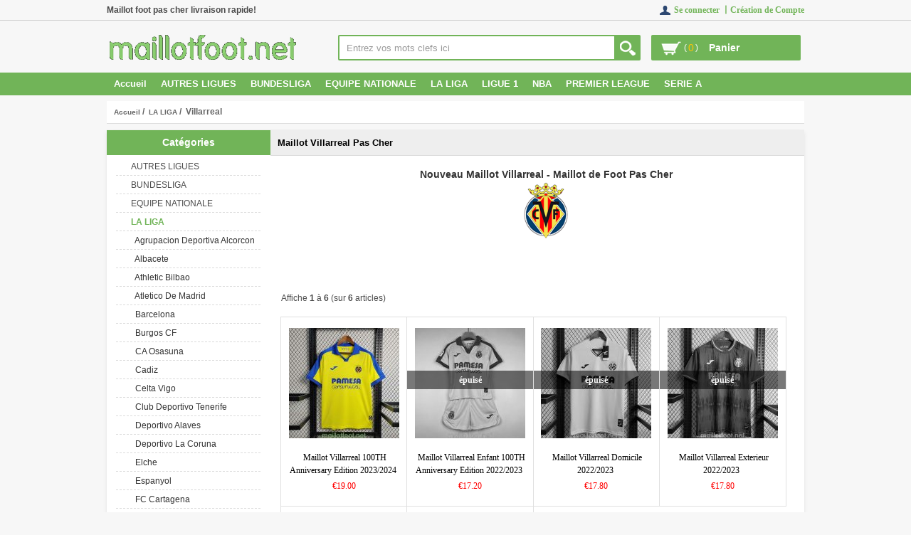

--- FILE ---
content_type: text/html; charset=utf-8
request_url: https://www.maillotfoot.net/Maillot-la-liga-villarreal-pas-cher-c-1216_1342.html
body_size: 18724
content:
	<!DOCTYPE html>
<html xmlns="http://www.w3.org/1999/xhtml" dir="ltr" lang="fr">
<head>
<title>Maillot Villarreal Pas Cher | maillotfoot.net</title>
<meta name="viewport" content="width=device-width,initial-scale=1,maximum-scale=1">
<meta http-equiv="Content-Type" content="text/html; charset=utf-8" />
<meta name="keywords" content="Maillot Villarreal Pas Cher, Maillot de Villarreal, nouveau maillot Villarreal" />
<meta name="description" content="Acheter nouveau maillot Villarreal pas cher, Des vêtements rétro, enfants, femmes, etc. sont disponibles. Transaction 100% sécurisée, assurance qualité" />
<meta http-equiv="imagetoolbar" content="no" />
<meta name="author" content="renshengjiaobu" />
<meta name="generator" content="renshengjiaobu" />
<base href="https://www.maillotfoot.net/" />
<link rel="stylesheet" type="text/css" href="includes/templates/rs_lan/css/stylesheet.css" />
<link rel="stylesheet" type="text/css" href="includes/templates/rs_lan/css/stylesheet_boxes.css" />
<link rel="stylesheet" type="text/css" href="includes/templates/rs_lan/css/stylesheet_css_buttons.css" />
<link rel="stylesheet" type="text/css" href="includes/templates/rs_lan/css/stylesheet_list_attributes.css" />
<link rel="stylesheet" type="text/css" href="includes/templates/rs_lan/css/stylesheet_main.css" />
<link rel="stylesheet" type="text/css" href="includes/templates/rs_lan/css/stylesheet_search_all.css" />
<link rel="stylesheet" type="text/css" href="includes/templates/rs_lan/css/stylesheet_tm.css" />
<link rel="stylesheet" type="text/css" media="print" href="includes/templates/rs_lan/css/print_stylesheet.css" />
<script type="a47cf6b9bc84d0c1db082837-text/javascript" src="includes/templates/rs_lan/jscript/jscript_textarea_counter.js"></script>
<script type="a47cf6b9bc84d0c1db082837-text/javascript" src="includes/templates/rs_lan/jscript/jquery-1.4.4.min.js"></script>
<script type="a47cf6b9bc84d0c1db082837-text/javascript" src="includes/templates/rs_lan/jscript/lunbo/bannerList.js"></script>
</head>


<body id="indexBody">
<header>
    <div class="head_top_kuangjia">
   <div class="top_t">
      <div id="headerFrameTop"> 
        <!-- begin header_top --> 
        <!-- Content Text ID: 852899 and Content Target ID: 1610405 -->
        
        <div class=" div-inline">
        <div class="headLeft"><strong>Maillot foot pas cher livraison rapide! </STRONG></div>
          <div class="headerAdditionalNavTopLeft ">
              <!-- bof currencies_head -->
              <div class="user_menu2">
                <ul class="head_top_caozuo">
                                    <li><i></i><a href="https://www.maillotfoot.net/login.html">Se connecter 丨</a></li>
                  <li><a href="https://www.maillotfoot.net/create_account.html">Cr&eacute;ation de Compte </a></li>                
                                                      <li class="clear" style="float:none;"> </li>
                </ul>
              </div>
              
              <div class="clear"></div>
              <!--eof-navigation display--> 
              
          </div>
          <div style="clear:both;"></div>
        </div>
        <!-- End Content Text ID: 852899 and Content Target ID: 1610405 --> 
        <!-- end header_top -->
        <div style="clear:both;"></div>
    </div>
  </div><!--end headerFrameTop-->
 
  <div class="main_t">
    <div class="header_t">
      
<!--bof-header logo and navigation display-->
<div class="row1"> <a href="https://www.maillotfoot.net/" class="homeheader"></a>
  <div class="col2">
    <div id="navMainSearch">
      <form name="quick_find_header" action="https://www.maillotfoot.net/advanced_search_result.html" method="get"><input type="hidden" name="main_page" value="advanced_search_result" /><input type="hidden" name="search_in_description" value="1" /><input type="text" name="keyword" size="6" maxlength="30" style="" value="Entrez vos mots clefs ici" onfocus="if (!window.__cfRLUnblockHandlers) return false; if (this.value == 'Entrez vos mots clefs ici') this.value = '';" onblur="if (!window.__cfRLUnblockHandlers) return false; if (this.value == '') this.value = 'Entrez vos mots clefs ici';" data-cf-modified-a47cf6b9bc84d0c1db082837-="" />&nbsp;<input type="submit" value="" style="" /></form>      <div class="search_all none"><ul class="level0 kuandu2" >

      </ul></div>
    </div>
        <div id="top-cart-items-count" class="top-cart">    
        <div></div>
        <span>(</span><p>0</p> <span>)</span>
        <a href="https://www.maillotfoot.net/shopping_cart.html">Panier</a> 
        <!--购物车产品列表-->
        <!--购物车产品为空的时候更换CALSS隐藏-->
        <div class="cart_none">
          <ul>
             
          </ul>
        </div>
      </div>
     
  </div>
  <div class='fenlei'>
    <button type="button" class="navbar-toggle" > <span class="glyphicon glyphicon-menu-hamburger"></span> </button>
  </div>
  <div  class="clear"></div>
</div>
<div class="row2">
<nav>
<!--bof-header ezpage links-->
<div class="inner1">
<div class="inner2">
<div class="inner3">
<div class="col1 user_menu">
<div class="nav-container">
<ul id="nav">
<li class="level0 nav-0 parent"><span> <a class="category-top" href="https://www.maillotfoot.net/">Accueil</a> </span></li>
<li  class="level0 nav-1 parent">
<span><span> <a class="category-top" href="https://www.maillotfoot.net/Maillot-autres-ligues-pas-cher-c-1220.html">AUTRES LIGUES</a> </span></span>
<ul class="level0 kuandu3">
    
        <li class="level1 nav-0-0"> <a img_url="bmz_cache/5/Adelaide United.image.15x15.png"  class="subnav" href="https://www.maillotfoot.net/Maillot-autres-ligues-adelaide-united-pas-cher-c-1220_1656.html" title="Adelaide United" >Adelaide United</a>  </li>
        <li class="level1 nav-0-1"> <a img_url="bmz_cache/3/AIK Fotboll.image.15x15.png"  class="subnav" href="https://www.maillotfoot.net/Maillot-autres-ligues-aik-fotboll-pas-cher-c-1220_1319.html" title="AIK Fotboll" >AIK Fotboll</a>  </li>
        <li class="level1 nav-0-2"> <a img_url="bmz_cache/9/Ajax.image.15x15.png"  class="subnav" href="https://www.maillotfoot.net/Maillot-autres-ligues-ajax-pas-cher-c-1220_1240.html" title="Ajax" >Ajax</a>  </li>
        <li class="level1 nav-0-3"> <a img_url="bmz_cache/2/Al Ahli Saudi FC.image.15x15.png"  class="subnav" href="https://www.maillotfoot.net/Maillot-autres-ligues-al-ahli-saudi-fc-pas-cher-c-1220_1578.html" title="Al Ahli Saudi FC" >Al Ahli Saudi FC</a>  </li>
        <li class="level1 nav-0-4"> <a img_url="bmz_cache/7/Al Ahly.image.15x15.png"  class="subnav" href="https://www.maillotfoot.net/Maillot-autres-ligues-al-ahly-pas-cher-c-1220_1655.html" title="Al Ahly" >Al Ahly</a>  </li>
        <li class="level1 nav-0-5"> <a img_url="bmz_cache/c/Al Hilal.image.15x15.png"  class="subnav" href="https://www.maillotfoot.net/Maillot-autres-ligues-al-hilal-pas-cher-c-1220_1568.html" title="Al Hilal" >Al Hilal</a>  </li>
        <li class="level1 nav-0-6"> <a img_url="bmz_cache/d/Al Nassr FC.image.15x15.png"  class="subnav" href="https://www.maillotfoot.net/Maillot-autres-ligues-al-nassr-fc-pas-cher-c-1220_1523.html" title="Al Nassr FC" >Al Nassr FC</a>  </li>
        <li class="level1 nav-0-7"> <a img_url="bmz_cache/e/Albirex Niigata.image.15x15.png"  class="subnav" href="https://www.maillotfoot.net/Maillot-autres-ligues-albirex-niigata-pas-cher-c-1220_1626.html" title="Albirex Niigata" >Albirex Niigata</a>  </li>
        <li class="level1 nav-0-8"> <a img_url="bmz_cache/f/America De Cali.image.15x15.png"  class="subnav" href="https://www.maillotfoot.net/Maillot-autres-ligues-america-de-cali-pas-cher-c-1220_1351.html" title="America De Cali" >America De Cali</a>  </li>
        <li class="level1 nav-0-9"> <a img_url="bmz_cache/c/America FC.image.15x15.png"  class="subnav" href="https://www.maillotfoot.net/Maillot-autres-ligues-america-fc-pas-cher-c-1220_1457.html" title="America FC" >America FC</a>  </li>
        <li class="level1 nav-0-10"> <a img_url="bmz_cache/8/Aniquiladores FC.image.15x15.png"  class="subnav" href="https://www.maillotfoot.net/Maillot-autres-ligues-aniquiladores-fc-pas-cher-c-1220_1569.html" title="Aniquiladores FC" >Aniquiladores FC</a>  </li>
        <li class="level1 nav-0-11"> <a img_url="bmz_cache/9/Athletico Paranaense.image.15x15.png"  class="subnav" href="https://www.maillotfoot.net/Maillot-autres-ligues-athletico-paranaense-pas-cher-c-1220_1489.html" title="Athletico Paranaense" >Athletico Paranaense</a>  </li>
        <li class="level1 nav-0-12"> <a img_url="bmz_cache/8/Atlanta United FC.image.15x15.png"  class="subnav" href="https://www.maillotfoot.net/Maillot-autres-ligues-atlanta-united-fc-pas-cher-c-1220_1313.html" title="Atlanta United FC" >Atlanta United FC</a>  </li>
        <li class="level1 nav-0-13"> <a img_url="bmz_cache/8/Atlas.image.15x15.png"  class="subnav" href="https://www.maillotfoot.net/Maillot-autres-ligues-atlas-pas-cher-c-1220_1612.html" title="Atlas" >Atlas</a>  </li>
        <li class="level1 nav-0-14"> <a img_url="bmz_cache/b/Atletico Clube Goianiense.image.15x15.png"  class="subnav" href="https://www.maillotfoot.net/Maillot-autres-ligues-atletico-clube-goianiense-pas-cher-c-1220_1560.html" title="Atletico Clube Goianiense" >Atletico Clube Goianiense</a>  </li>
        <li class="level1 nav-0-15"> <a img_url="bmz_cache/6/Atletico Mineiro.image.15x15.png"  class="subnav" href="https://www.maillotfoot.net/Maillot-autres-ligues-atletico-mineiro-pas-cher-c-1220_1267.html" title="Atletico Mineiro" >Atletico Mineiro</a>  </li>
        <li class="level1 nav-0-16"> <a img_url="bmz_cache/8/Atletico Nacional.image.15x15.png"  class="subnav" href="https://www.maillotfoot.net/Maillot-autres-ligues-atletico-nacional-pas-cher-c-1220_1349.html" title="Atletico Nacional" >Atletico Nacional</a>  </li>
        <li class="level1 nav-0-17"> <a img_url="bmz_cache/a/Austin FC.image.15x15.png"  class="subnav" href="https://www.maillotfoot.net/Maillot-autres-ligues-austin-fc-pas-cher-c-1220_1294.html" title="Austin FC" >Austin FC</a>  </li>
        <li class="level1 nav-0-18"> <a img_url="bmz_cache/d/Avai FC.image.15x15.png"  class="subnav" href="https://www.maillotfoot.net/Maillot-autres-ligues-avai-fc-pas-cher-c-1220_1476.html" title="Avai FC" >Avai FC</a>  </li>
        <li class="level1 nav-0-19"> <a img_url="bmz_cache/8/Benfica.image.15x15.png"  class="subnav" href="https://www.maillotfoot.net/Maillot-autres-ligues-benfica-pas-cher-c-1220_1323.html" title="Benfica" >Benfica</a>  </li>
        <li class="level1 nav-0-20"> <a img_url="bmz_cache/1/Besiktas Jimnastik Kulubu.image.15x15.png"  class="subnav" href="https://www.maillotfoot.net/Maillot-autres-ligues-besiktas-jimnastik-kulubu-pas-cher-c-1220_1504.html" title="Besiktas Jimnastik Kulubu" >Besiktas Jimnastik Kulubu</a>  </li>
        <li class="level1 nav-0-21"> <a img_url="bmz_cache/9/Boca Juniors.image.15x15.png"  class="subnav" href="https://www.maillotfoot.net/Maillot-autres-ligues-boca-juniors-pas-cher-c-1220_1245.html" title="Boca Juniors" >Boca Juniors</a>  </li>
        <li class="level1 nav-0-22"> <a img_url="bmz_cache/c/Bohemian Football Club.image.15x15.png"  class="subnav" href="https://www.maillotfoot.net/Maillot-autres-ligues-bohemian-football-club-pas-cher-c-1220_1405.html" title="Bohemian Football Club" >Bohemian Football Club</a>  </li>
        <li class="level1 nav-0-23"> <a img_url="bmz_cache/7/Botafogo.image.15x15.png"  class="subnav" href="https://www.maillotfoot.net/Maillot-autres-ligues-botafogo-pas-cher-c-1220_1274.html" title="Botafogo" >Botafogo</a>  </li>
        <li class="level1 nav-0-24"> <a img_url="bmz_cache/9/Botafogo SP.image.15x15.png"  class="subnav" href="https://www.maillotfoot.net/Maillot-autres-ligues-botafogo-sp-pas-cher-c-1220_1609.html" title="Botafogo SP" >Botafogo SP</a>  </li>
        <li class="level1 nav-0-25"> <a img_url="bmz_cache/8/Brisbane Roar.image.15x15.png"  class="subnav" href="https://www.maillotfoot.net/Maillot-autres-ligues-brisbane-roar-pas-cher-c-1220_1653.html" title="Brisbane Roar" >Brisbane Roar</a>  </li>
        <li class="level1 nav-0-26"> <a img_url="bmz_cache/5/Cavalry Football Club.image.15x15.png"  class="subnav" href="https://www.maillotfoot.net/Maillot-autres-ligues-cavalry-football-club-pas-cher-c-1220_1474.html" title="Cavalry Football Club" >Cavalry Football Club</a>  </li>
        <li class="level1 nav-0-27"> <a img_url="bmz_cache/c/CD Olimpia.image.15x15.png"  class="subnav" href="https://www.maillotfoot.net/Maillot-autres-ligues-cd-olimpia-pas-cher-c-1220_1621.html" title="CD Olimpia" >CD Olimpia</a>  </li>
        <li class="level1 nav-0-28"> <a img_url="bmz_cache/f/Ceara Sporting Club.image.15x15.png"  class="subnav" href="https://www.maillotfoot.net/Maillot-autres-ligues-ceara-sporting-club-pas-cher-c-1220_1488.html" title="Ceara Sporting Club" >Ceara Sporting Club</a>  </li>
        <li class="level1 nav-0-29"> <a img_url="bmz_cache/8/Celtic.image.15x15.png"  class="subnav" href="https://www.maillotfoot.net/Maillot-autres-ligues-celtic-pas-cher-c-1220_1246.html" title="Celtic" >Celtic</a>  </li>
        <li class="level1 nav-0-30"> <a img_url="bmz_cache/c/Central Coast Mariners.image.15x15.png"  class="subnav" href="https://www.maillotfoot.net/Maillot-autres-ligues-central-coast-mariners-pas-cher-c-1220_1611.html" title="Central Coast Mariners" >Central Coast Mariners</a>  </li>
        <li class="level1 nav-0-31"> <a img_url="bmz_cache/c/Cerezo Osaka.image.15x15.png"  class="subnav" href="https://www.maillotfoot.net/Maillot-autres-ligues-cerezo-osaka-pas-cher-c-1220_1605.html" title="Cerezo Osaka" >Cerezo Osaka</a>  </li>
        <li class="level1 nav-0-32"> <a img_url="bmz_cache/1/Chapecoense.image.15x15.png"  class="subnav" href="https://www.maillotfoot.net/Maillot-autres-ligues-chapecoense-pas-cher-c-1220_1362.html" title="Chapecoense" >Chapecoense</a>  </li>
        <li class="level1 nav-0-33"> <a img_url="bmz_cache/7/Charlotte FC.image.15x15.png"  class="subnav" href="https://www.maillotfoot.net/Maillot-autres-ligues-charlotte-fc-pas-cher-c-1220_1413.html" title="Charlotte FC" >Charlotte FC</a>  </li>
        <li class="level1 nav-0-34"> <a img_url="bmz_cache/e/Chicago Fire.image.15x15.png"  class="subnav" href="https://www.maillotfoot.net/Maillot-autres-ligues-chicago-fire-pas-cher-c-1220_1487.html" title="Chicago Fire" >Chicago Fire</a>  </li>
        <li class="level1 nav-0-35"> <a img_url="bmz_cache/b/Chivas Guadalajara.image.15x15.png"  class="subnav" href="https://www.maillotfoot.net/Maillot-autres-ligues-chivas-guadalajara-pas-cher-c-1220_1264.html" title="Chivas Guadalajara" >Chivas Guadalajara</a>  </li>
        <li class="level1 nav-0-36"> <a img_url="bmz_cache/e/Club America.image.15x15.png"  class="subnav" href="https://www.maillotfoot.net/Maillot-autres-ligues-club-america-pas-cher-c-1220_1221.html" title="Club America" >Club America</a>  </li>
        <li class="level1 nav-0-37"> <a img_url="bmz_cache/a/Club Atletico Lanus.image.15x15.png"  class="subnav" href="https://www.maillotfoot.net/Maillot-autres-ligues-club-atletico-lanus-pas-cher-c-1220_1459.html" title="Club Atletico Lanus" >Club Atletico Lanus</a>  </li>
        <li class="level1 nav-0-38"> <a img_url="bmz_cache/9/Club Brugge.image.15x15.png"  class="subnav" href="https://www.maillotfoot.net/Maillot-autres-ligues-club-brugge-pas-cher-c-1220_1650.html" title="Club Brugge" >Club Brugge</a>  </li>
        <li class="level1 nav-0-39"> <a img_url="bmz_cache/8/Club Cerro Porteno.image.15x15.png"  class="subnav" href="https://www.maillotfoot.net/Maillot-autres-ligues-club-cerro-porteno-pas-cher-c-1220_1423.html" title="Club Cerro Porteno" >Club Cerro Porteno</a>  </li>
        <li class="level1 nav-0-40"> <a img_url="bmz_cache/7/Club Deportivo Huachipato.image.15x15.png"  class="subnav" href="https://www.maillotfoot.net/Maillot-autres-ligues-club-deportivo-huachipato-pas-cher-c-1220_1580.html" title="Club Deportivo Huachipato" >Club Deportivo Huachipato</a>  </li>
        <li class="level1 nav-0-41"> <a img_url="bmz_cache/5/Club Deportivo Palestino.image.15x15.png"  class="subnav" href="https://www.maillotfoot.net/Maillot-autres-ligues-club-deportivo-palestino-pas-cher-c-1220_1347.html" title="Club Deportivo Palestino" >Club Deportivo Palestino</a>  </li>
        <li class="level1 nav-0-42"> <a img_url="bmz_cache/2/Club Deportivo Universidad Catolica.image.15x15.png"  class="subnav" href="https://www.maillotfoot.net/Maillot-autres-ligues-club-deportivo-universidad-catolica-pas-cher-c-1220_1367.html" title="Club Deportivo Universidad Catolica" >Club Deportivo Universidad Catolica</a>  </li>
        <li class="level1 nav-0-43"> <a img_url="bmz_cache/b/Club Leon.image.15x15.png"  class="subnav" href="https://www.maillotfoot.net/Maillot-autres-ligues-club-leon-pas-cher-c-1220_1473.html" title="Club Leon" >Club Leon</a>  </li>
        <li class="level1 nav-0-44"> <a img_url="bmz_cache/2/Club Nacional De Football.image.15x15.png"  class="subnav" href="https://www.maillotfoot.net/Maillot-autres-ligues-club-nacional-de-football-pas-cher-c-1220_1472.html" title="Club Nacional De Football" >Club Nacional De Football</a>  </li>
        <li class="level1 nav-0-45"> <a img_url="bmz_cache/c/Club Necaxa.image.15x15.png"  class="subnav" href="https://www.maillotfoot.net/Maillot-autres-ligues-club-necaxa-pas-cher-c-1220_1539.html" title="Club Necaxa" >Club Necaxa</a>  </li>
        <li class="level1 nav-0-46"> <a img_url="bmz_cache/a/Club Olimpia.image.15x15.png"  class="subnav" href="https://www.maillotfoot.net/Maillot-autres-ligues-club-olimpia-pas-cher-c-1220_1411.html" title="Club Olimpia" >Club Olimpia</a>  </li>
        <li class="level1 nav-0-47"> <a img_url="bmz_cache/6/Club Puebla.image.15x15.png"  class="subnav" href="https://www.maillotfoot.net/Maillot-autres-ligues-club-puebla-pas-cher-c-1220_1649.html" title="Club Puebla" >Club Puebla</a>  </li>
        <li class="level1 nav-0-48"> <a img_url="bmz_cache/2/Club Sporting Cristal.image.15x15.png"  class="subnav" href="https://www.maillotfoot.net/Maillot-autres-ligues-club-sporting-cristal-pas-cher-c-1220_1410.html" title="Club Sporting Cristal" >Club Sporting Cristal</a>  </li>
        <li class="level1 nav-0-49"> <a img_url="bmz_cache/a/Club Tijuana.image.15x15.png"  class="subnav" href="https://www.maillotfoot.net/Maillot-autres-ligues-club-tijuana-pas-cher-c-1220_1369.html" title="Club Tijuana" >Club Tijuana</a>  </li>
        <li class="level1 nav-0-50"> <a img_url="bmz_cache/9/Clube Do Remo.image.15x15.png"  class="subnav" href="https://www.maillotfoot.net/Maillot-autres-ligues-clube-do-remo-pas-cher-c-1220_1540.html" title="Clube Do Remo" >Clube Do Remo</a>  </li>
        <li class="level1 nav-0-51"> <a img_url="bmz_cache/b/Clube Nautico Capibaribe.image.15x15.png"  class="subnav" href="https://www.maillotfoot.net/Maillot-autres-ligues-clube-nautico-capibaribe-pas-cher-c-1220_1358.html" title="Clube Nautico Capibaribe" >Clube Nautico Capibaribe</a>  </li>
        <li class="level1 nav-0-52"> <a img_url="bmz_cache/8/Colo Colo.image.15x15.png"  class="subnav" href="https://www.maillotfoot.net/Maillot-autres-ligues-colo-colo-pas-cher-c-1220_1307.html" title="Colo Colo" >Colo Colo</a>  </li>
        <li class="level1 nav-0-53"> <a img_url="bmz_cache/5/Columbus Crew SC.image.15x15.png"  class="subnav" href="https://www.maillotfoot.net/Maillot-autres-ligues-columbus-crew-sc-pas-cher-c-1220_1292.html" title="Columbus Crew SC" >Columbus Crew SC</a>  </li>
        <li class="level1 nav-0-54"> <a img_url="bmz_cache/4/Corinthians.image.15x15.png"  class="subnav" href="https://www.maillotfoot.net/Maillot-autres-ligues-corinthians-pas-cher-c-1220_1279.html" title="Corinthians" >Corinthians</a>  </li>
        <li class="level1 nav-0-55"> <a img_url="bmz_cache/2/Coritiba.image.15x15.png"  class="subnav" href="https://www.maillotfoot.net/Maillot-autres-ligues-coritiba-pas-cher-c-1220_1538.html" title="Coritiba" >Coritiba</a>  </li>
        <li class="level1 nav-0-56"> <a img_url="bmz_cache/d/CR Belouizdad.image.15x15.png"  class="subnav" href="https://www.maillotfoot.net/Maillot-autres-ligues-cr-belouizdad-pas-cher-c-1220_1581.html" title="CR Belouizdad" >CR Belouizdad</a>  </li>
        <li class="level1 nav-0-57"> <a img_url="bmz_cache/e/CR Vasco Da Gama.image.15x15.png"  class="subnav" href="https://www.maillotfoot.net/Maillot-autres-ligues-cr-vasco-da-gama-pas-cher-c-1220_1242.html" title="CR Vasco Da Gama" >CR Vasco Da Gama</a>  </li>
        <li class="level1 nav-0-58"> <a img_url="bmz_cache/0/Criciuma EC.image.15x15.png"  class="subnav" href="https://www.maillotfoot.net/Maillot-autres-ligues-criciuma-ec-pas-cher-c-1220_1608.html" title="Criciuma EC" >Criciuma EC</a>  </li>
        <li class="level1 nav-0-59"> <a img_url="bmz_cache/9/Cruz Azul.image.15x15.png"  class="subnav" href="https://www.maillotfoot.net/Maillot-autres-ligues-cruz-azul-pas-cher-c-1220_1377.html" title="Cruz Azul" >Cruz Azul</a>  </li>
        <li class="level1 nav-0-60"> <a img_url="bmz_cache/a/Cruzeiro.image.15x15.png"  class="subnav" href="https://www.maillotfoot.net/Maillot-autres-ligues-cruzeiro-pas-cher-c-1220_1256.html" title="Cruzeiro" >Cruzeiro</a>  </li>
        <li class="level1 nav-0-61"> <a img_url="bmz_cache/1/D.image.15x15.png"  class="subnav" href="https://www.maillotfoot.net/Maillot-autres-ligues-dc-united-pas-cher-c-1220_1291.html" title="D.C. United" >D.C. United</a>  </li>
        <li class="level1 nav-0-62"> <a img_url="bmz_cache/5/Deportivo Toluca.image.15x15.png"  class="subnav" href="https://www.maillotfoot.net/Maillot-autres-ligues-deportivo-toluca-pas-cher-c-1220_1338.html" title="Deportivo Toluca" >Deportivo Toluca</a>  </li>
        <li class="level1 nav-0-63"> <a img_url="bmz_cache/a/Dynamo Kyiv.image.15x15.png"  class="subnav" href="https://www.maillotfoot.net/Maillot-autres-ligues-dynamo-kyiv-pas-cher-c-1220_1617.html" title="Dynamo Kyiv" >Dynamo Kyiv</a>  </li>
        <li class="level1 nav-0-64"> <a img_url="bmz_cache/7/El Barrio.image.15x15.png"  class="subnav" href="https://www.maillotfoot.net/Maillot-autres-ligues-el-barrio-pas-cher-c-1220_1576.html" title="El Barrio" >El Barrio</a>  </li>
        <li class="level1 nav-0-65"> <a img_url="bmz_cache/b/Esporte Clube Bahia.image.15x15.png"  class="subnav" href="https://www.maillotfoot.net/Maillot-autres-ligues-esporte-clube-bahia-pas-cher-c-1220_1286.html" title="Esporte Clube Bahia" >Esporte Clube Bahia</a>  </li>
        <li class="level1 nav-0-66"> <a img_url="bmz_cache/0/Esporte Clube Vitoria.image.15x15.png"  class="subnav" href="https://www.maillotfoot.net/Maillot-autres-ligues-esporte-clube-vitoria-pas-cher-c-1220_1346.html" title="Esporte Clube Vitoria" >Esporte Clube Vitoria</a>  </li>
        <li class="level1 nav-0-67"> <a img_url="bmz_cache/3/Estudiantes De La Plata.image.15x15.png"  class="subnav" href="https://www.maillotfoot.net/Maillot-autres-ligues-estudiantes-de-la-plata-pas-cher-c-1220_1418.html" title="Estudiantes De La Plata" >Estudiantes De La Plata</a>  </li>
        <li class="level1 nav-0-68"> <a img_url="bmz_cache/4/Everton De Vina Del Mar.image.15x15.png"  class="subnav" href="https://www.maillotfoot.net/Maillot-autres-ligues-everton-de-vina-del-mar-pas-cher-c-1220_1485.html" title="Everton De Vina Del Mar" >Everton De Vina Del Mar</a>  </li>
        <li class="level1 nav-0-69"> <a img_url="bmz_cache/3/FC Palestina.image.15x15.png"  class="subnav" href="https://www.maillotfoot.net/Maillot-autres-ligues-fc-palestina-pas-cher-c-1220_1599.html" title="FC Palestina" >FC Palestina</a>  </li>
        <li class="level1 nav-0-70"> <a img_url="bmz_cache/9/FC Seoul.image.15x15.png"  class="subnav" href="https://www.maillotfoot.net/Maillot-autres-ligues-fc-seoul-pas-cher-c-1220_1622.html" title="FC Seoul" >FC Seoul</a>  </li>
        <li class="level1 nav-0-71"> <a img_url="bmz_cache/9/FC Terengganu.image.15x15.png"  class="subnav" href="https://www.maillotfoot.net/Maillot-autres-ligues-fc-terengganu-pas-cher-c-1220_1646.html" title="FC Terengganu" >FC Terengganu</a>  </li>
        <li class="level1 nav-0-72"> <a img_url="bmz_cache/2/Fenerbahce Spor Kulubu.image.15x15.png"  class="subnav" href="https://www.maillotfoot.net/Maillot-autres-ligues-fenerbahce-spor-kulubu-pas-cher-c-1220_1536.html" title="Fenerbahce Spor Kulubu" >Fenerbahce Spor Kulubu</a>  </li>
        <li class="level1 nav-0-73"> <a img_url="bmz_cache/6/Feyenoord.image.15x15.png"  class="subnav" href="https://www.maillotfoot.net/Maillot-autres-ligues-feyenoord-pas-cher-c-1220_1337.html" title="Feyenoord" >Feyenoord</a>  </li>
        <li class="level1 nav-0-74"> <a img_url="bmz_cache/8/Figueirense FC.image.15x15.png"  class="subnav" href="https://www.maillotfoot.net/Maillot-autres-ligues-figueirense-fc-pas-cher-c-1220_1535.html" title="Figueirense FC" >Figueirense FC</a>  </li>
        <li class="level1 nav-0-75"> <a img_url="bmz_cache/d/Flamengo.image.15x15.png"  class="subnav" href="https://www.maillotfoot.net/Maillot-autres-ligues-flamengo-pas-cher-c-1220_1229.html" title="Flamengo" >Flamengo</a>  </li>
        <li class="level1 nav-0-76"> <a img_url="bmz_cache/e/Fluminense FC.image.15x15.png"  class="subnav" href="https://www.maillotfoot.net/Maillot-autres-ligues-fluminense-fc-pas-cher-c-1220_1266.html" title="Fluminense FC" >Fluminense FC</a>  </li>
        <li class="level1 nav-0-77"> <a img_url="bmz_cache/0/Fortaleza.image.15x15.png"  class="subnav" href="https://www.maillotfoot.net/Maillot-autres-ligues-fortaleza-pas-cher-c-1220_1318.html" title="Fortaleza" >Fortaleza</a>  </li>
        <li class="level1 nav-0-78"> <a img_url="bmz_cache/8/Futbol Club Motagua.image.15x15.png"  class="subnav" href="https://www.maillotfoot.net/Maillot-autres-ligues-futbol-club-motagua-pas-cher-c-1220_1495.html" title="Futbol Club Motagua" >Futbol Club Motagua</a>  </li>
        <li class="level1 nav-0-79"> <a img_url="bmz_cache/5/Galatasaray.image.15x15.png"  class="subnav" href="https://www.maillotfoot.net/Maillot-autres-ligues-galatasaray-pas-cher-c-1220_1494.html" title="Galatasaray" >Galatasaray</a>  </li>
        <li class="level1 nav-0-80"> <a img_url="bmz_cache/b/Gamba Osaka.image.15x15.png"  class="subnav" href="https://www.maillotfoot.net/Maillot-autres-ligues-gamba-osaka-pas-cher-c-1220_1345.html" title="Gamba Osaka" >Gamba Osaka</a>  </li>
        <li class="level1 nav-0-81"> <a img_url="bmz_cache/0/Glasgow Rangers.image.15x15.png"  class="subnav" href="https://www.maillotfoot.net/Maillot-autres-ligues-glasgow-rangers-pas-cher-c-1220_1244.html" title="Glasgow Rangers" >Glasgow Rangers</a>  </li>
        <li class="level1 nav-0-82"> <a img_url="bmz_cache/b/Goias Esporte Clube.image.15x15.png"  class="subnav" href="https://www.maillotfoot.net/Maillot-autres-ligues-goias-esporte-clube-pas-cher-c-1220_1550.html" title="Goias Esporte Clube" >Goias Esporte Clube</a>  </li>
        <li class="level1 nav-0-83"> <a img_url="bmz_cache/f/Gremio.image.15x15.png"  class="subnav" href="https://www.maillotfoot.net/Maillot-autres-ligues-gremio-pas-cher-c-1220_1272.html" title="Gremio" >Gremio</a>  </li>
        <li class="level1 nav-0-84"> <a img_url="bmz_cache/b/Guangzhou Evergrande.image.15x15.png"  class="subnav" href="https://www.maillotfoot.net/Maillot-autres-ligues-guangzhou-evergrande-pas-cher-c-1220_1353.html" title="Guangzhou Evergrande" >Guangzhou Evergrande</a>  </li>
        <li class="level1 nav-0-85"> <a img_url="bmz_cache/3/Guarani Futebol Clube.image.15x15.png"  class="subnav" href="https://www.maillotfoot.net/Maillot-autres-ligues-guarani-futebol-clube-pas-cher-c-1220_1336.html" title="Guarani Futebol Clube" >Guarani Futebol Clube</a>  </li>
        <li class="level1 nav-0-86"> <a img_url="bmz_cache/a/Hajduk Split.image.15x15.png"  class="subnav" href="https://www.maillotfoot.net/Maillot-autres-ligues-hajduk-split-pas-cher-c-1220_1493.html" title="Hajduk Split" >Hajduk Split</a>  </li>
        <li class="level1 nav-0-87"> <a img_url="bmz_cache/a/Hashtag United.image.15x15.png"  class="subnav" href="https://www.maillotfoot.net/Maillot-autres-ligues-hashtag-united-pas-cher-c-1220_1595.html" title="Hashtag United" >Hashtag United</a>  </li>
        <li class="level1 nav-0-88"> <a img_url="bmz_cache/0/Heerenveen.image.15x15.png"  class="subnav" href="https://www.maillotfoot.net/Maillot-autres-ligues-heerenveen-pas-cher-c-1220_1643.html" title="Heerenveen" >Heerenveen</a>  </li>
        <li class="level1 nav-0-89"> <a img_url="bmz_cache/0/Hokkaido Consadole Sapporo.image.15x15.png"  class="subnav" href="https://www.maillotfoot.net/Maillot-autres-ligues-hokkaido-consadole-sapporo-pas-cher-c-1220_1409.html" title="Hokkaido Consadole Sapporo" >Hokkaido Consadole Sapporo</a>  </li>
        <li class="level1 nav-0-90"> <a img_url="bmz_cache/7/Inter Miami CF.image.15x15.png"  class="subnav" href="https://www.maillotfoot.net/Maillot-autres-ligues-inter-miami-cf-pas-cher-c-1220_1310.html" title="Inter Miami CF" >Inter Miami CF</a>  </li>
        <li class="level1 nav-0-91"> <a img_url="bmz_cache/9/Ipswich Town.image.15x15.png"  class="subnav" href="https://www.maillotfoot.net/Maillot-autres-ligues-ipswich-town-pas-cher-c-1220_1594.html" title="Ipswich Town" >Ipswich Town</a>  </li>
        <li class="level1 nav-0-92"> <a img_url="bmz_cache/5/Ittihad Football Club.image.15x15.png"  class="subnav" href="https://www.maillotfoot.net/Maillot-autres-ligues-ittihad-football-club-pas-cher-c-1220_1492.html" title="Ittihad Football Club" >Ittihad Football Club</a>  </li>
        <li class="level1 nav-0-93"> <a img_url="bmz_cache/0/Ituano FC.image.15x15.png"  class="subnav" href="https://www.maillotfoot.net/Maillot-autres-ligues-ituano-fc-pas-cher-c-1220_1561.html" title="Ituano FC" >Ituano FC</a>  </li>
        <li class="level1 nav-0-94"> <a img_url="bmz_cache/9/Jubilo Iwata.image.15x15.png"  class="subnav" href="https://www.maillotfoot.net/Maillot-autres-ligues-jubilo-iwata-pas-cher-c-1220_1640.html" title="Jubilo Iwata" >Jubilo Iwata</a>  </li>
        <li class="level1 nav-0-95"> <a img_url="bmz_cache/8/Kaizer Chiefs.image.15x15.png"  class="subnav" href="https://www.maillotfoot.net/Maillot-autres-ligues-kaizer-chiefs-pas-cher-c-1220_1503.html" title="Kaizer Chiefs" >Kaizer Chiefs</a>  </li>
        <li class="level1 nav-0-96"> <a img_url="bmz_cache/c/Kashima Antlers.image.15x15.png"  class="subnav" href="https://www.maillotfoot.net/Maillot-autres-ligues-kashima-antlers-pas-cher-c-1220_1408.html" title="Kashima Antlers" >Kashima Antlers</a>  </li>
        <li class="level1 nav-0-97"> <a img_url="bmz_cache/6/Kashiwa Reysol.image.15x15.png"  class="subnav" href="https://www.maillotfoot.net/Maillot-autres-ligues-kashiwa-reysol-pas-cher-c-1220_1625.html" title="Kashiwa Reysol" >Kashiwa Reysol</a>  </li>
        <li class="level1 nav-0-98"> <a img_url="bmz_cache/9/Kawasaki Frontale.image.15x15.png"  class="subnav" href="https://www.maillotfoot.net/Maillot-autres-ligues-kawasaki-frontale-pas-cher-c-1220_1344.html" title="Kawasaki Frontale" >Kawasaki Frontale</a>  </li>
        <li class="level1 nav-0-99"> <a img_url="bmz_cache/e/LA Galaxy.image.15x15.png"  class="subnav" href="https://www.maillotfoot.net/Maillot-autres-ligues-la-galaxy-pas-cher-c-1220_1309.html" title="LA Galaxy" >LA Galaxy</a>  </li>
        <li class="level1 nav-0-100"> <a img_url="bmz_cache/0/LAFC.image.15x15.png"  class="subnav" href="https://www.maillotfoot.net/Maillot-autres-ligues-lafc-pas-cher-c-1220_1302.html" title="LAFC" >LAFC</a>  </li>
        <li class="level1 nav-0-101"> <a img_url="bmz_cache/f/Leones Negros.image.15x15.png"  class="subnav" href="https://www.maillotfoot.net/Maillot-autres-ligues-leones-negros-pas-cher-c-1220_1610.html" title="Leones Negros" >Leones Negros</a>  </li>
        <li class="level1 nav-0-102"> <a img_url="bmz_cache/c/Los Troncos FC.image.15x15.png"  class="subnav" href="https://www.maillotfoot.net/Maillot-autres-ligues-los-troncos-fc-pas-cher-c-1220_1638.html" title="Los Troncos FC" >Los Troncos FC</a>  </li>
        <li class="level1 nav-0-103"> <a img_url="bmz_cache/4/Mamelodi Sundowns.image.15x15.png"  class="subnav" href="https://www.maillotfoot.net/Maillot-autres-ligues-mamelodi-sundowns-pas-cher-c-1220_1636.html" title="Mamelodi Sundowns" >Mamelodi Sundowns</a>  </li>
        <li class="level1 nav-0-104"> <a img_url="bmz_cache/5/MC Alger.image.15x15.png"  class="subnav" href="https://www.maillotfoot.net/Maillot-autres-ligues-mc-alger-pas-cher-c-1220_1584.html" title="MC Alger" >MC Alger</a>  </li>
        <li class="level1 nav-0-105"> <a img_url="bmz_cache/3/Melbourne City.image.15x15.png"  class="subnav" href="https://www.maillotfoot.net/Maillot-autres-ligues-melbourne-city-pas-cher-c-1220_1614.html" title="Melbourne City" >Melbourne City</a>  </li>
        <li class="level1 nav-0-106"> <a img_url="bmz_cache/0/Millwall.image.15x15.png"  class="subnav" href="https://www.maillotfoot.net/Maillot-autres-ligues-millwall-pas-cher-c-1220_1634.html" title="Millwall" >Millwall</a>  </li>
        <li class="level1 nav-0-107"> <a img_url="bmz_cache/7/Minnesota United FC.image.15x15.png"  class="subnav" href="https://www.maillotfoot.net/Maillot-autres-ligues-minnesota-united-fc-pas-cher-c-1220_1549.html" title="Minnesota United FC" >Minnesota United FC</a>  </li>
        <li class="level1 nav-0-108"> <a img_url="bmz_cache/9/Moadon Kaduregel Hapoel Tel Aviv.image.15x15.png"  class="subnav" href="https://www.maillotfoot.net/Maillot-autres-ligues-moadon-kaduregel-hapoel-tel-aviv-pas-cher-c-1220_1521.html" title="Moadon Kaduregel Hapoel Tel Aviv" >Moadon Kaduregel Hapoel Tel Aviv</a>  </li>
        <li class="level1 nav-0-109"> <a img_url="bmz_cache/b/Moadon Kaduregel Maccabi Haifa.image.15x15.png"  class="subnav" href="https://www.maillotfoot.net/Maillot-autres-ligues-moadon-kaduregel-maccabi-haifa-pas-cher-c-1220_1468.html" title="Moadon Kaduregel Maccabi Haifa" >Moadon Kaduregel Maccabi Haifa</a>  </li>
        <li class="level1 nav-0-110"> <a img_url="bmz_cache/7/Moadon Kaduregel Maccabi Tel Aviv.image.15x15.png"  class="subnav" href="https://www.maillotfoot.net/Maillot-autres-ligues-moadon-kaduregel-maccabi-tel-aviv-pas-cher-c-1220_1502.html" title="Moadon Kaduregel Maccabi Tel Aviv" >Moadon Kaduregel Maccabi Tel Aviv</a>  </li>
        <li class="level1 nav-0-111"> <a img_url="bmz_cache/e/Monterrey.image.15x15.png"  class="subnav" href="https://www.maillotfoot.net/Maillot-autres-ligues-monterrey-pas-cher-c-1220_1376.html" title="Monterrey" >Monterrey</a>  </li>
        <li class="level1 nav-0-112"> <a img_url="bmz_cache/d/Montreal Impact.image.15x15.png"  class="subnav" href="https://www.maillotfoot.net/Maillot-autres-ligues-montreal-impact-pas-cher-c-1220_1632.html" title="Montreal Impact" >Montreal Impact</a>  </li>
        <li class="level1 nav-0-113"> <a img_url="bmz_cache/2/Nagoya Grampus.image.15x15.png"  class="subnav" href="https://www.maillotfoot.net/Maillot-autres-ligues-nagoya-grampus-pas-cher-c-1220_1624.html" title="Nagoya Grampus" >Nagoya Grampus</a>  </li>
        <li class="level1 nav-0-114"> <a img_url="bmz_cache/6/New England Revolution.image.15x15.png"  class="subnav" href="https://www.maillotfoot.net/Maillot-autres-ligues-new-england-revolution-pas-cher-c-1220_1501.html" title="New England Revolution" >New England Revolution</a>  </li>
        <li class="level1 nav-0-115"> <a img_url="bmz_cache/3/New York City FC.image.15x15.png"  class="subnav" href="https://www.maillotfoot.net/Maillot-autres-ligues-new-york-city-fc-pas-cher-c-1220_1312.html" title="New York City FC" >New York City FC</a>  </li>
        <li class="level1 nav-0-116"> <a img_url="bmz_cache/0/New York Red Bulls.image.15x15.png"  class="subnav" href="https://www.maillotfoot.net/Maillot-autres-ligues-new-york-red-bulls-pas-cher-c-1220_1308.html" title="New York Red Bulls" >New York Red Bulls</a>  </li>
        <li class="level1 nav-0-117"> <a img_url="bmz_cache/9/Newell Old Boys.image.15x15.png"  class="subnav" href="https://www.maillotfoot.net/Maillot-autres-ligues-newell-old-boys-pas-cher-c-1220_1281.html" title="Newell Old Boys" >Newell Old Boys</a>  </li>
        <li class="level1 nav-0-118"> <a img_url="bmz_cache/c/North Macedonia.image.15x15.png"  class="subnav" href="https://www.maillotfoot.net/Maillot-autres-ligues-north-macedonia-pas-cher-c-1220_1628.html" title="North Macedonia" >North Macedonia</a>  </li>
        <li class="level1 nav-0-119"> <a img_url="bmz_cache/d/Oita Trinita.image.15x15.png"  class="subnav" href="https://www.maillotfoot.net/Maillot-autres-ligues-oita-trinita-pas-cher-c-1220_1333.html" title="Oita Trinita" >Oita Trinita</a>  </li>
        <li class="level1 nav-0-120"> <a img_url="bmz_cache/f/Olympiakos.image.15x15.png"  class="subnav" href="https://www.maillotfoot.net/Maillot-autres-ligues-olympiakos-pas-cher-c-1220_1520.html" title="Olympiakos" >Olympiakos</a>  </li>
        <li class="level1 nav-0-121"> <a img_url="bmz_cache/f/Orlando City SC.image.15x15.png"  class="subnav" href="https://www.maillotfoot.net/Maillot-autres-ligues-orlando-city-sc-pas-cher-c-1220_1290.html" title="Orlando City SC" >Orlando City SC</a>  </li>
        <li class="level1 nav-0-122"> <a img_url="bmz_cache/5/Orlando Pirates.image.15x15.png"  class="subnav" href="https://www.maillotfoot.net/Maillot-autres-ligues-orlando-pirates-pas-cher-c-1220_1392.html" title="Orlando Pirates" >Orlando Pirates</a>  </li>
        <li class="level1 nav-0-123"> <a img_url="bmz_cache/6/Orlando Pride.image.15x15.png"  class="subnav" href="https://www.maillotfoot.net/Maillot-autres-ligues-orlando-pride-pas-cher-c-1220_1357.html" title="Orlando Pride" >Orlando Pride</a>  </li>
        <li class="level1 nav-0-124"> <a img_url="bmz_cache/c/Pacific FC.image.15x15.png"  class="subnav" href="https://www.maillotfoot.net/Maillot-autres-ligues-pacific-fc-pas-cher-c-1220_1467.html" title="Pacific FC" >Pacific FC</a>  </li>
        <li class="level1 nav-0-125"> <a img_url="bmz_cache/6/Palmeiras.image.15x15.png"  class="subnav" href="https://www.maillotfoot.net/Maillot-autres-ligues-palmeiras-pas-cher-c-1220_1237.html" title="Palmeiras" >Palmeiras</a>  </li>
        <li class="level1 nav-0-126"> <a img_url="bmz_cache/1/Paysandu Sport Club.image.15x15.png"  class="subnav" href="https://www.maillotfoot.net/Maillot-autres-ligues-paysandu-sport-club-pas-cher-c-1220_1532.html" title="Paysandu Sport Club" >Paysandu Sport Club</a>  </li>
        <li class="level1 nav-0-127"> <a img_url="bmz_cache/f/Penang F.image.15x15.png"  class="subnav" href="https://www.maillotfoot.net/Maillot-autres-ligues-penang-fc-pas-cher-c-1220_1466.html" title="Penang F.C." >Penang F.C.</a>  </li>
        <li class="level1 nav-0-128"> <a img_url="bmz_cache/e/Penarol.image.15x15.png"  class="subnav" href="https://www.maillotfoot.net/Maillot-autres-ligues-penarol-pas-cher-c-1220_1300.html" title="Penarol" >Penarol</a>  </li>
        <li class="level1 nav-0-129"> <a img_url="bmz_cache/c/Perth Glory.image.15x15.png"  class="subnav" href="https://www.maillotfoot.net/Maillot-autres-ligues-perth-glory-pas-cher-c-1220_1606.html" title="Perth Glory" >Perth Glory</a>  </li>
        <li class="level1 nav-0-130"> <a img_url="bmz_cache/e/Philadelphia Union.image.15x15.png"  class="subnav" href="https://www.maillotfoot.net/Maillot-autres-ligues-philadelphia-union-pas-cher-c-1220_1289.html" title="Philadelphia Union" >Philadelphia Union</a>  </li>
        <li class="level1 nav-0-131"> <a img_url="bmz_cache/e/PIO FC.image.15x15.png"  class="subnav" href="https://www.maillotfoot.net/Maillot-autres-ligues-pio-fc-pas-cher-c-1220_1574.html" title="PIO FC" >PIO FC</a>  </li>
        <li class="level1 nav-0-132"> <a img_url="bmz_cache/d/Porcinos FC.image.15x15.png"  class="subnav" href="https://www.maillotfoot.net/Maillot-autres-ligues-porcinos-fc-pas-cher-c-1220_1541.html" title="Porcinos FC" >Porcinos FC</a>  </li>
        <li class="level1 nav-0-133"> <a img_url="bmz_cache/4/Portland Timbers.image.15x15.png"  class="subnav" href="https://www.maillotfoot.net/Maillot-autres-ligues-portland-timbers-pas-cher-c-1220_1417.html" title="Portland Timbers" >Portland Timbers</a>  </li>
        <li class="level1 nav-0-134"> <a img_url="bmz_cache/1/Porto.image.15x15.png"  class="subnav" href="https://www.maillotfoot.net/Maillot-autres-ligues-porto-pas-cher-c-1220_1306.html" title="Porto" >Porto</a>  </li>
        <li class="level1 nav-0-135"> <a img_url="bmz_cache/7/PSV Eindhoven.image.15x15.png"  class="subnav" href="https://www.maillotfoot.net/Maillot-autres-ligues-psv-eindhoven-pas-cher-c-1220_1359.html" title="PSV Eindhoven" >PSV Eindhoven</a>  </li>
        <li class="level1 nav-0-136"> <a img_url="bmz_cache/4/Pumas UNAM.image.15x15.png"  class="subnav" href="https://www.maillotfoot.net/Maillot-autres-ligues-pumas-unam-pas-cher-c-1220_1356.html" title="Pumas UNAM" >Pumas UNAM</a>  </li>
        <li class="level1 nav-0-137"> <a img_url="bmz_cache/7/Queretaro.image.15x15.png"  class="subnav" href="https://www.maillotfoot.net/Maillot-autres-ligues-queretaro-pas-cher-c-1220_1668.html" title="Queretaro" >Queretaro</a>  </li>
        <li class="level1 nav-0-138"> <a img_url="bmz_cache/7/Racing Club.image.15x15.png"  class="subnav" href="https://www.maillotfoot.net/Maillot-autres-ligues-racing-club-pas-cher-c-1220_1317.html" title="Racing Club" >Racing Club</a>  </li>
        <li class="level1 nav-0-139"> <a img_url="bmz_cache/2/RB Salzburg.image.15x15.png"  class="subnav" href="https://www.maillotfoot.net/Maillot-autres-ligues-rb-salzburg-pas-cher-c-1220_1531.html" title="RB Salzburg" >RB Salzburg</a>  </li>
        <li class="level1 nav-0-140"> <a img_url="bmz_cache/4/Real Salt Lake.image.15x15.png"  class="subnav" href="https://www.maillotfoot.net/Maillot-autres-ligues-real-salt-lake-pas-cher-c-1220_1288.html" title="Real Salt Lake" >Real Salt Lake</a>  </li>
        <li class="level1 nav-0-141"> <a img_url="bmz_cache/a/Red Bull Bragantino.image.15x15.png"  class="subnav" href="https://www.maillotfoot.net/Maillot-autres-ligues-red-bull-bragantino-pas-cher-c-1220_1322.html" title="Red Bull Bragantino" >Red Bull Bragantino</a>  </li>
        <li class="level1 nav-0-142"> <a img_url="bmz_cache/e/River Plate.image.15x15.png"  class="subnav" href="https://www.maillotfoot.net/Maillot-autres-ligues-river-plate-pas-cher-c-1220_1283.html" title="River Plate" >River Plate</a>  </li>
        <li class="level1 nav-0-143"> <a img_url="bmz_cache/9/Rosario Central.image.15x15.png"  class="subnav" href="https://www.maillotfoot.net/Maillot-autres-ligues-rosario-central-pas-cher-c-1220_1479.html" title="Rosario Central" >Rosario Central</a>  </li>
        <li class="level1 nav-0-144"> <a img_url="bmz_cache/1/S.image.15x15.png"  class="subnav" href="https://www.maillotfoot.net/Maillot-autres-ligues-sc-braga-pas-cher-c-1220_1506.html" title="S.C. Braga" >S.C. Braga</a>  </li>
        <li class="level1 nav-0-145"> <a img_url="bmz_cache/6/Sagan Tosu.image.15x15.png"  class="subnav" href="https://www.maillotfoot.net/Maillot-autres-ligues-sagan-tosu-pas-cher-c-1220_1330.html" title="Sagan Tosu" >Sagan Tosu</a>  </li>
        <li class="level1 nav-0-146"> <a img_url="bmz_cache/7/Saiyans FC.image.15x15.png"  class="subnav" href="https://www.maillotfoot.net/Maillot-autres-ligues-saiyans-fc-pas-cher-c-1220_1570.html" title="Saiyans FC" >Saiyans FC</a>  </li>
        <li class="level1 nav-0-147"> <a img_url="bmz_cache/9/Sanfrecce Hiroshima.image.15x15.png"  class="subnav" href="https://www.maillotfoot.net/Maillot-autres-ligues-sanfrecce-hiroshima-pas-cher-c-1220_1627.html" title="Sanfrecce Hiroshima" >Sanfrecce Hiroshima</a>  </li>
        <li class="level1 nav-0-148"> <a img_url="bmz_cache/6/Santa Cruz.image.15x15.png"  class="subnav" href="https://www.maillotfoot.net/Maillot-autres-ligues-santa-cruz-pas-cher-c-1220_1529.html" title="Santa Cruz" >Santa Cruz</a>  </li>
        <li class="level1 nav-0-149"> <a img_url="bmz_cache/c/Santiago Wanderers.image.15x15.png"  class="subnav" href="https://www.maillotfoot.net/Maillot-autres-ligues-santiago-wanderers-pas-cher-c-1220_1548.html" title="Santiago Wanderers" >Santiago Wanderers</a>  </li>
        <li class="level1 nav-0-150"> <a img_url="bmz_cache/7/Santos FC.image.15x15.png"  class="subnav" href="https://www.maillotfoot.net/Maillot-autres-ligues-santos-fc-pas-cher-c-1220_1276.html" title="Santos FC" >Santos FC</a>  </li>
        <li class="level1 nav-0-151"> <a img_url="bmz_cache/4/Santos Laguna.image.15x15.png"  class="subnav" href="https://www.maillotfoot.net/Maillot-autres-ligues-santos-laguna-pas-cher-c-1220_1528.html" title="Santos Laguna" >Santos Laguna</a>  </li>
        <li class="level1 nav-0-152"> <a img_url="bmz_cache/6/Sao Paulo FC.image.15x15.png"  class="subnav" href="https://www.maillotfoot.net/Maillot-autres-ligues-sao-paulo-fc-pas-cher-c-1220_1273.html" title="Sao Paulo FC" >Sao Paulo FC</a>  </li>
        <li class="level1 nav-0-153"> <a img_url="bmz_cache/0/Seattle Sounders.image.15x15.png"  class="subnav" href="https://www.maillotfoot.net/Maillot-autres-ligues-seattle-sounders-pas-cher-c-1220_1416.html" title="Seattle Sounders" >Seattle Sounders</a>  </li>
        <li class="level1 nav-0-154"> <a img_url="bmz_cache/d/Selangor FC.image.15x15.png"  class="subnav" href="https://www.maillotfoot.net/Maillot-autres-ligues-selangor-fc-pas-cher-c-1220_1623.html" title="Selangor FC" >Selangor FC</a>  </li>
        <li class="level1 nav-0-155"> <a img_url="bmz_cache/f/Shimizu S Pulse.image.15x15.png"  class="subnav" href="https://www.maillotfoot.net/Maillot-autres-ligues-shimizu-s-pulse-pas-cher-c-1220_1665.html" title="Shimizu S Pulse" >Shimizu S Pulse</a>  </li>
        <li class="level1 nav-0-156"> <a img_url="bmz_cache/c/Sport Club Internacional.image.15x15.png"  class="subnav" href="https://www.maillotfoot.net/Maillot-autres-ligues-sport-club-internacional-pas-cher-c-1220_1298.html" title="Sport Club Internacional" >Sport Club Internacional</a>  </li>
        <li class="level1 nav-0-157"> <a img_url="bmz_cache/8/Sport Recife.image.15x15.png"  class="subnav" href="https://www.maillotfoot.net/Maillot-autres-ligues-sport-recife-pas-cher-c-1220_1275.html" title="Sport Recife" >Sport Recife</a>  </li>
        <li class="level1 nav-0-158"> <a img_url="bmz_cache/5/Sporting Clube De Braga.image.15x15.png"  class="subnav" href="https://www.maillotfoot.net/Maillot-autres-ligues-sporting-clube-de-braga-pas-cher-c-1220_1518.html" title="Sporting Clube De Braga" >Sporting Clube De Braga</a>  </li>
        <li class="level1 nav-0-159"> <a img_url="bmz_cache/5/Sporting Lisbon.image.15x15.png"  class="subnav" href="https://www.maillotfoot.net/Maillot-autres-ligues-sporting-lisbon-pas-cher-c-1220_1236.html" title="Sporting Lisbon" >Sporting Lisbon</a>  </li>
        <li class="level1 nav-0-160"> <a img_url="bmz_cache/b/St.image.15x15.png"  class="subnav" href="https://www.maillotfoot.net/Maillot-autres-ligues-st-louis-city-pas-cher-c-1220_1664.html" title="St. Louis City" >St. Louis City</a>  </li>
        <li class="level1 nav-0-161"> <a img_url="bmz_cache/8/Suwon FC.image.15x15.png"  class="subnav" href="https://www.maillotfoot.net/Maillot-autres-ligues-suwon-fc-pas-cher-c-1220_1620.html" title="Suwon FC" >Suwon FC</a>  </li>
        <li class="level1 nav-0-162"> <a img_url="bmz_cache/f/Suwon Samsung Bluewings.image.15x15.png"  class="subnav" href="https://www.maillotfoot.net/Maillot-autres-ligues-suwon-samsung-bluewings-pas-cher-c-1220_1619.html" title="Suwon Samsung Bluewings" >Suwon Samsung Bluewings</a>  </li>
        <li class="level1 nav-0-163"> <a img_url="bmz_cache/8/Sydney FC.image.15x15.png"  class="subnav" href="https://www.maillotfoot.net/Maillot-autres-ligues-sydney-fc-pas-cher-c-1220_1607.html" title="Sydney FC" >Sydney FC</a>  </li>
        <li class="level1 nav-0-164"> <a img_url="bmz_cache/b/Tigres UANL.image.15x15.png"  class="subnav" href="https://www.maillotfoot.net/Maillot-autres-ligues-tigres-uanl-pas-cher-c-1220_1297.html" title="Tigres UANL" >Tigres UANL</a>  </li>
        <li class="level1 nav-0-165"> <a img_url="bmz_cache/9/Toronto FC.image.15x15.png"  class="subnav" href="https://www.maillotfoot.net/Maillot-autres-ligues-toronto-fc-pas-cher-c-1220_1542.html" title="Toronto FC" >Toronto FC</a>  </li>
        <li class="level1 nav-0-166"> <a img_url="bmz_cache/9/Ulsan HD.image.15x15.png"  class="subnav" href="https://www.maillotfoot.net/Maillot-autres-ligues-ulsan-hd-pas-cher-c-1220_1661.html" title="Ulsan HD" >Ulsan HD</a>  </li>
        <li class="level1 nav-0-167"> <a img_url="images/no_picture.gif"  class="subnav" href="https://www.maillotfoot.net/Maillot-autres-ligues-ultimate-mostoles-pas-cher-c-1220_1670.html" title="Ultimate Mostoles" >Ultimate Mostoles</a>  </li>
        <li class="level1 nav-0-168"> <a img_url="bmz_cache/c/Uniao E Forca.image.15x15.png"  class="subnav" href="https://www.maillotfoot.net/Maillot-autres-ligues-uniao-e-forca-pas-cher-c-1220_1547.html" title="Uniao E Forca" >Uniao E Forca</a>  </li>
        <li class="level1 nav-0-169"> <a img_url="bmz_cache/9/Universidad De Chile.image.15x15.png"  class="subnav" href="https://www.maillotfoot.net/Maillot-autres-ligues-universidad-de-chile-pas-cher-c-1220_1360.html" title="Universidad De Chile" >Universidad De Chile</a>  </li>
        <li class="level1 nav-0-170"> <a img_url="bmz_cache/b/Universitario.image.15x15.png"  class="subnav" href="https://www.maillotfoot.net/Maillot-autres-ligues-universitario-pas-cher-c-1220_1591.html" title="Universitario" >Universitario</a>  </li>
        <li class="level1 nav-0-171"> <a img_url="bmz_cache/b/Urawa Red Diamonds.image.15x15.png"  class="subnav" href="https://www.maillotfoot.net/Maillot-autres-ligues-urawa-red-diamonds-pas-cher-c-1220_1407.html" title="Urawa Red Diamonds" >Urawa Red Diamonds</a>  </li>
        <li class="level1 nav-0-172"> <a img_url="bmz_cache/2/Velez Sarsfield.image.15x15.png"  class="subnav" href="https://www.maillotfoot.net/Maillot-autres-ligues-velez-sarsfield-pas-cher-c-1220_1327.html" title="Velez Sarsfield" >Velez Sarsfield</a>  </li>
        <li class="level1 nav-0-173"> <a img_url="bmz_cache/7/Vissel Kobe.image.15x15.png"  class="subnav" href="https://www.maillotfoot.net/Maillot-autres-ligues-vissel-kobe-pas-cher-c-1220_1287.html" title="Vissel Kobe" >Vissel Kobe</a>  </li>
        <li class="level1 nav-0-174"> <a img_url="bmz_cache/6/Vitoria Sport Clube.image.15x15.png"  class="subnav" href="https://www.maillotfoot.net/Maillot-autres-ligues-vitoria-sport-clube-pas-cher-c-1220_1314.html" title="Vitoria Sport Clube" >Vitoria Sport Clube</a>  </li>
        <li class="level1 nav-0-175"> <a img_url="bmz_cache/6/Western Sydney Wanderers.image.15x15.png"  class="subnav" href="https://www.maillotfoot.net/Maillot-autres-ligues-western-sydney-wanderers-pas-cher-c-1220_1659.html" title="Western Sydney Wanderers" >Western Sydney Wanderers</a>  </li>
        <li class="level1 nav-0-176"> <a img_url="bmz_cache/d/Wrexham.image.15x15.png"  class="subnav" href="https://www.maillotfoot.net/Maillot-autres-ligues-wrexham-pas-cher-c-1220_1618.html" title="Wrexham" >Wrexham</a>  </li>
        <li class="level1 nav-0-177"> <a img_url="bmz_cache/a/xBuyer Team.image.15x15.png"  class="subnav" href="https://www.maillotfoot.net/Maillot-autres-ligues-xbuyer-team-pas-cher-c-1220_1590.html" title="xBuyer Team" >xBuyer Team</a>  </li>
        <li class="level1 nav-0-178"> <a img_url="bmz_cache/8/Yokohama F.image.15x15.png"  class="subnav" href="https://www.maillotfoot.net/Maillot-autres-ligues-yokohama-f-marinos-pas-cher-c-1220_1316.html" title="Yokohama F. Marinos" >Yokohama F. Marinos</a>  </li>
        <li class="level1 nav-0-179"> <a img_url="bmz_cache/2/Zenit.image.15x15.png"  class="subnav" href="https://www.maillotfoot.net/Maillot-autres-ligues-zenit-pas-cher-c-1220_1524.html" title="Zenit" >Zenit</a>  </li>
      </ul>
  </li>
  <li  class="level0 nav-2 parent">
<span><span> <a class="category-top" href="https://www.maillotfoot.net/Maillot-bundesliga-pas-cher-c-1277.html">BUNDESLIGA</a> </span></span>
<ul class="level0 kuandu2">
      
        <li class="level1 nav-1-180"> <a img_url="bmz_cache/d/Bayer Leverkusen.image.15x15.png"  class="subnav" href="https://www.maillotfoot.net/Maillot-bundesliga-bayer-leverkusen-pas-cher-c-1277_1512.html" title="Bayer Leverkusen" >Bayer Leverkusen</a>  </li>
        <li class="level1 nav-1-181"> <a img_url="bmz_cache/8/Bayern Munich.image.15x15.png"  class="subnav" href="https://www.maillotfoot.net/Maillot-bundesliga-bayern-munich-pas-cher-c-1277_1304.html" title="Bayern Munich" >Bayern Munich</a>  </li>
        <li class="level1 nav-1-182"> <a img_url="bmz_cache/c/Borussia Dortmund.image.15x15.png"  class="subnav" href="https://www.maillotfoot.net/Maillot-bundesliga-borussia-dortmund-pas-cher-c-1277_1278.html" title="Borussia Dortmund" >Borussia Dortmund</a>  </li>
        <li class="level1 nav-1-183"> <a img_url="bmz_cache/e/Borussia Monchengladbach.image.15x15.png"  class="subnav" href="https://www.maillotfoot.net/Maillot-bundesliga-borussia-monchengladbach-pas-cher-c-1277_1339.html" title="Borussia Monchengladbach" >Borussia Monchengladbach</a>  </li>
        <li class="level1 nav-1-184"> <a img_url="bmz_cache/a/Eintracht Frankfurt.image.15x15.png"  class="subnav" href="https://www.maillotfoot.net/Maillot-bundesliga-eintracht-frankfurt-pas-cher-c-1277_1368.html" title="Eintracht Frankfurt" >Eintracht Frankfurt</a>  </li>
        <li class="level1 nav-1-185"> <a img_url="bmz_cache/a/F.image.15x15.png"  class="subnav" href="https://www.maillotfoot.net/Maillot-bundesliga-f-c-colonia-pas-cher-c-1277_1647.html" title="F. C. Colonia" >F. C. Colonia</a>  </li>
        <li class="level1 nav-1-186"> <a img_url="bmz_cache/e/Freiburg.image.15x15.png"  class="subnav" href="https://www.maillotfoot.net/Maillot-bundesliga-freiburg-pas-cher-c-1277_1645.html" title="Freiburg" >Freiburg</a>  </li>
        <li class="level1 nav-1-187"> <a img_url="images/no_picture.gif"  class="subnav" href="https://www.maillotfoot.net/Maillot-bundesliga-hamburgo-sv-pas-cher-c-1277_1644.html" title="Hamburgo S.V." >Hamburgo S.V.</a>  </li>
        <li class="level1 nav-1-188"> <a img_url="images/no_picture.gif"  class="subnav" href="https://www.maillotfoot.net/Maillot-bundesliga-heidenheim-pas-cher-c-1277_1642.html" title="Heidenheim" >Heidenheim</a>  </li>
        <li class="level1 nav-1-189"> <a img_url="bmz_cache/c/Hertha Berlin.image.15x15.png"  class="subnav" href="https://www.maillotfoot.net/Maillot-bundesliga-hertha-berlin-pas-cher-c-1277_1469.html" title="Hertha Berlin" >Hertha Berlin</a>  </li>
        <li class="level1 nav-1-190"> <a img_url="bmz_cache/7/Mainz.image.15x15.png"  class="subnav" href="https://www.maillotfoot.net/Maillot-bundesliga-mainz-pas-cher-c-1277_1481.html" title="Mainz" >Mainz</a>  </li>
        <li class="level1 nav-1-191"> <a img_url="bmz_cache/6/RB Leipzig.image.15x15.png"  class="subnav" href="https://www.maillotfoot.net/Maillot-bundesliga-rb-leipzig-pas-cher-c-1277_1331.html" title="RB Leipzig" >RB Leipzig</a>  </li>
        <li class="level1 nav-1-192"> <a img_url="bmz_cache/4/Schalke 04.image.15x15.png"  class="subnav" href="https://www.maillotfoot.net/Maillot-bundesliga-schalke-04-pas-cher-c-1277_1491.html" title="Schalke 04" >Schalke 04</a>  </li>
        <li class="level1 nav-1-193"> <a img_url="bmz_cache/d/St.image.15x15.png"  class="subnav" href="https://www.maillotfoot.net/Maillot-bundesliga-st-pauli-pas-cher-c-1277_1499.html" title="St. Pauli" >St. Pauli</a>  </li>
        <li class="level1 nav-1-194"> <a img_url="bmz_cache/7/SV Darmstadt 98.image.15x15.png"  class="subnav" href="https://www.maillotfoot.net/Maillot-bundesliga-sv-darmstadt-98-pas-cher-c-1277_1464.html" title="SV Darmstadt 98" >SV Darmstadt 98</a>  </li>
        <li class="level1 nav-1-195"> <a img_url="bmz_cache/f/TSG 1899 Hoffenheim.image.15x15.png"  class="subnav" href="https://www.maillotfoot.net/Maillot-bundesliga-tsg-1899-hoffenheim-pas-cher-c-1277_1463.html" title="TSG 1899 Hoffenheim" >TSG 1899 Hoffenheim</a>  </li>
        <li class="level1 nav-1-196"> <a img_url="bmz_cache/c/Union Berlin.image.15x15.png"  class="subnav" href="https://www.maillotfoot.net/Maillot-bundesliga-union-berlin-pas-cher-c-1277_1525.html" title="Union Berlin" >Union Berlin</a>  </li>
        <li class="level1 nav-1-197"> <a img_url="bmz_cache/5/VfB Stuttgart.image.15x15.png"  class="subnav" href="https://www.maillotfoot.net/Maillot-bundesliga-vfb-stuttgart-pas-cher-c-1277_1589.html" title="VfB Stuttgart" >VfB Stuttgart</a>  </li>
        <li class="level1 nav-1-198"> <a img_url="bmz_cache/6/VFL Wolfsburg.image.15x15.png"  class="subnav" href="https://www.maillotfoot.net/Maillot-bundesliga-vfl-wolfsburg-pas-cher-c-1277_1326.html" title="VFL Wolfsburg" >VFL Wolfsburg</a>  </li>
        <li class="level1 nav-1-199"> <a img_url="bmz_cache/8/Werder Bremen.image.15x15.png"  class="subnav" href="https://www.maillotfoot.net/Maillot-bundesliga-werder-bremen-pas-cher-c-1277_1460.html" title="Werder Bremen" >Werder Bremen</a>  </li>
      </ul>
  </li>
  <li  class="level0 nav-3 parent">
<span><span> <a class="category-top" href="https://www.maillotfoot.net/Maillot-equipe-nationale-pas-cher-c-1227.html">EQUIPE NATIONALE</a> </span></span>
<ul class="level0 kuandu3">
    
        <li class="level1 nav-2-200"> <a img_url="bmz_cache/7/Albanie.image.15x15.png"  class="subnav" href="https://www.maillotfoot.net/Maillot-equipe-nationale-albanie-pas-cher-c-1227_1379.html" title="Albanie" >Albanie</a>  </li>
        <li class="level1 nav-2-201"> <a img_url="bmz_cache/1/Algeria.image.15x15.png"  class="subnav" href="https://www.maillotfoot.net/Maillot-equipe-nationale-algeria-pas-cher-c-1227_1321.html" title="Algeria" >Algeria</a>  </li>
        <li class="level1 nav-2-202"> <a img_url="bmz_cache/8/Allemagne.image.15x15.png"  class="subnav" href="https://www.maillotfoot.net/Maillot-equipe-nationale-allemagne-pas-cher-c-1227_1249.html" title="Allemagne" >Allemagne</a>  </li>
        <li class="level1 nav-2-203"> <a img_url="bmz_cache/0/Angleterre.image.15x15.png"  class="subnav" href="https://www.maillotfoot.net/Maillot-equipe-nationale-angleterre-pas-cher-c-1227_1253.html" title="Angleterre" >Angleterre</a>  </li>
        <li class="level1 nav-2-204"> <a img_url="bmz_cache/3/Arabie Saoudite.image.15x15.png"  class="subnav" href="https://www.maillotfoot.net/Maillot-equipe-nationale-arabie-saoudite-pas-cher-c-1227_1543.html" title="Arabie Saoudite" >Arabie Saoudite</a>  </li>
        <li class="level1 nav-2-205"> <a img_url="bmz_cache/0/Argentine.image.15x15.png"  class="subnav" href="https://www.maillotfoot.net/Maillot-equipe-nationale-argentine-pas-cher-c-1227_1248.html" title="Argentine" >Argentine</a>  </li>
        <li class="level1 nav-2-206"> <a img_url="bmz_cache/b/Australie.image.15x15.png"  class="subnav" href="https://www.maillotfoot.net/Maillot-equipe-nationale-australie-pas-cher-c-1227_1515.html" title="Australie" >Australie</a>  </li>
        <li class="level1 nav-2-207"> <a img_url="bmz_cache/f/Autriche.image.15x15.png"  class="subnav" href="https://www.maillotfoot.net/Maillot-equipe-nationale-autriche-pas-cher-c-1227_1340.html" title="Autriche" >Autriche</a>  </li>
        <li class="level1 nav-2-208"> <a img_url="bmz_cache/9/Belgique.image.15x15.png"  class="subnav" href="https://www.maillotfoot.net/Maillot-equipe-nationale-belgique-pas-cher-c-1227_1354.html" title="Belgique" >Belgique</a>  </li>
        <li class="level1 nav-2-209"> <a img_url="bmz_cache/7/Bresil.image.15x15.png"  class="subnav" href="https://www.maillotfoot.net/Maillot-equipe-nationale-bresil-pas-cher-c-1227_1233.html" title="Bresil" >Bresil</a>  </li>
        <li class="level1 nav-2-210"> <a img_url="bmz_cache/1/Burkina Faso.image.15x15.png"  class="subnav" href="https://www.maillotfoot.net/Maillot-equipe-nationale-burkina-faso-pas-cher-c-1227_1404.html" title="Burkina Faso" >Burkina Faso</a>  </li>
        <li class="level1 nav-2-211"> <a img_url="bmz_cache/5/Cameroon.image.15x15.png"  class="subnav" href="https://www.maillotfoot.net/Maillot-equipe-nationale-cameroon-pas-cher-c-1227_1403.html" title="Cameroon" >Cameroon</a>  </li>
        <li class="level1 nav-2-212"> <a img_url="bmz_cache/1/Canada.image.15x15.png"  class="subnav" href="https://www.maillotfoot.net/Maillot-equipe-nationale-canada-pas-cher-c-1227_1414.html" title="Canada" >Canada</a>  </li>
        <li class="level1 nav-2-213"> <a img_url="bmz_cache/4/Chile.image.15x15.png"  class="subnav" href="https://www.maillotfoot.net/Maillot-equipe-nationale-chile-pas-cher-c-1227_1324.html" title="Chile" >Chile</a>  </li>
        <li class="level1 nav-2-214"> <a img_url="bmz_cache/3/Chine.image.15x15.png"  class="subnav" href="https://www.maillotfoot.net/Maillot-equipe-nationale-chine-pas-cher-c-1227_1402.html" title="Chine" >Chine</a>  </li>
        <li class="level1 nav-2-215"> <a img_url="bmz_cache/6/Colombie.image.15x15.png"  class="subnav" href="https://www.maillotfoot.net/Maillot-equipe-nationale-colombie-pas-cher-c-1227_1293.html" title="Colombie" >Colombie</a>  </li>
        <li class="level1 nav-2-216"> <a img_url="bmz_cache/0/Comoros.image.15x15.png"  class="subnav" href="https://www.maillotfoot.net/Maillot-equipe-nationale-comoros-pas-cher-c-1227_1412.html" title="Comoros" >Comoros</a>  </li>
        <li class="level1 nav-2-217"> <a img_url="bmz_cache/a/Coree.image.15x15.png"  class="subnav" href="https://www.maillotfoot.net/Maillot-equipe-nationale-coree-pas-cher-c-1227_1390.html" title="Coree" >Coree</a>  </li>
        <li class="level1 nav-2-218"> <a img_url="bmz_cache/d/Costa Rica.image.15x15.png"  class="subnav" href="https://www.maillotfoot.net/Maillot-equipe-nationale-costa-rica-pas-cher-c-1227_1514.html" title="Costa Rica" >Costa Rica</a>  </li>
        <li class="level1 nav-2-219"> <a img_url="bmz_cache/f/Cote DIvoire.image.15x15.png"  class="subnav" href="https://www.maillotfoot.net/Maillot-equipe-nationale-cote-divoire-pas-cher-c-1227_1482.html" title="Cote DIvoire" >Cote DIvoire</a>  </li>
        <li class="level1 nav-2-220"> <a img_url="bmz_cache/a/Croatie.image.15x15.png"  class="subnav" href="https://www.maillotfoot.net/Maillot-equipe-nationale-croatie-pas-cher-c-1227_1251.html" title="Croatie" >Croatie</a>  </li>
        <li class="level1 nav-2-221"> <a img_url="bmz_cache/e/Danemark.image.15x15.png"  class="subnav" href="https://www.maillotfoot.net/Maillot-equipe-nationale-danemark-pas-cher-c-1227_1261.html" title="Danemark" >Danemark</a>  </li>
        <li class="level1 nav-2-222"> <a img_url="bmz_cache/8/Ecosse.image.15x15.png"  class="subnav" href="https://www.maillotfoot.net/Maillot-equipe-nationale-ecosse-pas-cher-c-1227_1282.html" title="Ecosse" >Ecosse</a>  </li>
        <li class="level1 nav-2-223"> <a img_url="bmz_cache/d/Egypte.image.15x15.png"  class="subnav" href="https://www.maillotfoot.net/Maillot-equipe-nationale-egypte-pas-cher-c-1227_1486.html" title="Egypte" >Egypte</a>  </li>
        <li class="level1 nav-2-224"> <a img_url="bmz_cache/9/Emirats Arabes Unis.image.15x15.png"  class="subnav" href="https://www.maillotfoot.net/Maillot-equipe-nationale-emirats-arabes-unis-pas-cher-c-1227_1602.html" title="Emirats Arabes Unis" >Emirats Arabes Unis</a>  </li>
        <li class="level1 nav-2-225"> <a img_url="bmz_cache/7/Equateur.image.15x15.png"  class="subnav" href="https://www.maillotfoot.net/Maillot-equipe-nationale-equateur-pas-cher-c-1227_1496.html" title="Equateur" >Equateur</a>  </li>
        <li class="level1 nav-2-226"> <a img_url="bmz_cache/9/Espagne.image.15x15.png"  class="subnav" href="https://www.maillotfoot.net/Maillot-equipe-nationale-espagne-pas-cher-c-1227_1252.html" title="Espagne" >Espagne</a>  </li>
        <li class="level1 nav-2-227"> <a img_url="bmz_cache/1/Finlande.image.15x15.png"  class="subnav" href="https://www.maillotfoot.net/Maillot-equipe-nationale-finlande-pas-cher-c-1227_1484.html" title="Finlande" >Finlande</a>  </li>
        <li class="level1 nav-2-228"> <a img_url="bmz_cache/c/France.image.15x15.png"  class="subnav" href="https://www.maillotfoot.net/Maillot-equipe-nationale-france-pas-cher-c-1227_1228.html" title="France" >France</a>  </li>
        <li class="level1 nav-2-229"> <a img_url="bmz_cache/a/Ghana.image.15x15.png"  class="subnav" href="https://www.maillotfoot.net/Maillot-equipe-nationale-ghana-pas-cher-c-1227_1477.html" title="Ghana" >Ghana</a>  </li>
        <li class="level1 nav-2-230"> <a img_url="bmz_cache/e/Grece.image.15x15.png"  class="subnav" href="https://www.maillotfoot.net/Maillot-equipe-nationale-grece-pas-cher-c-1227_1470.html" title="Grece" >Grece</a>  </li>
        <li class="level1 nav-2-231"> <a img_url="bmz_cache/2/Guatemala.image.15x15.png"  class="subnav" href="https://www.maillotfoot.net/Maillot-equipe-nationale-guatemala-pas-cher-c-1227_1544.html" title="Guatemala" >Guatemala</a>  </li>
        <li class="level1 nav-2-232"> <a img_url="bmz_cache/7/Guinee.image.15x15.png"  class="subnav" href="https://www.maillotfoot.net/Maillot-equipe-nationale-guinee-pas-cher-c-1227_1658.html" title="Guinee" >Guinee</a>  </li>
        <li class="level1 nav-2-233"> <a img_url="bmz_cache/7/Honduras.image.15x15.png"  class="subnav" href="https://www.maillotfoot.net/Maillot-equipe-nationale-honduras-pas-cher-c-1227_1389.html" title="Honduras" >Honduras</a>  </li>
        <li class="level1 nav-2-234"> <a img_url="bmz_cache/3/Hongrie.image.15x15.png"  class="subnav" href="https://www.maillotfoot.net/Maillot-equipe-nationale-hongrie-pas-cher-c-1227_1335.html" title="Hongrie" >Hongrie</a>  </li>
        <li class="level1 nav-2-235"> <a img_url="bmz_cache/3/Iran.image.15x15.png"  class="subnav" href="https://www.maillotfoot.net/Maillot-equipe-nationale-iran-pas-cher-c-1227_1522.html" title="Iran" >Iran</a>  </li>
        <li class="level1 nav-2-236"> <a img_url="bmz_cache/5/Iraq.image.15x15.png"  class="subnav" href="https://www.maillotfoot.net/Maillot-equipe-nationale-iraq-pas-cher-c-1227_1401.html" title="Iraq" >Iraq</a>  </li>
        <li class="level1 nav-2-237"> <a img_url="bmz_cache/3/Irlande.image.15x15.png"  class="subnav" href="https://www.maillotfoot.net/Maillot-equipe-nationale-irlande-pas-cher-c-1227_1265.html" title="Irlande" >Irlande</a>  </li>
        <li class="level1 nav-2-238"> <a img_url="bmz_cache/d/Islande.image.15x15.png"  class="subnav" href="https://www.maillotfoot.net/Maillot-equipe-nationale-islande-pas-cher-c-1227_1483.html" title="Islande" >Islande</a>  </li>
        <li class="level1 nav-2-239"> <a img_url="bmz_cache/2/Israel.image.15x15.png"  class="subnav" href="https://www.maillotfoot.net/Maillot-equipe-nationale-israel-pas-cher-c-1227_1613.html" title="Israel" >Israel</a>  </li>
        <li class="level1 nav-2-240"> <a img_url="bmz_cache/7/Italie.image.15x15.png"  class="subnav" href="https://www.maillotfoot.net/Maillot-equipe-nationale-italie-pas-cher-c-1227_1243.html" title="Italie" >Italie</a>  </li>
        <li class="level1 nav-2-241"> <a img_url="bmz_cache/c/Jamaique.image.15x15.png"  class="subnav" href="https://www.maillotfoot.net/Maillot-equipe-nationale-jamaique-pas-cher-c-1227_1373.html" title="Jamaique" >Jamaique</a>  </li>
        <li class="level1 nav-2-242"> <a img_url="bmz_cache/c/Japon.image.15x15.png"  class="subnav" href="https://www.maillotfoot.net/Maillot-equipe-nationale-japon-pas-cher-c-1227_1254.html" title="Japon" >Japon</a>  </li>
        <li class="level1 nav-2-243"> <a img_url="bmz_cache/b/Le Salvador.image.15x15.png"  class="subnav" href="https://www.maillotfoot.net/Maillot-equipe-nationale-le-salvador-pas-cher-c-1227_1537.html" title="Le Salvador" >Le Salvador</a>  </li>
        <li class="level1 nav-2-244"> <a img_url="bmz_cache/3/Mali.image.15x15.png"  class="subnav" href="https://www.maillotfoot.net/Maillot-equipe-nationale-mali-pas-cher-c-1227_1593.html" title="Mali" >Mali</a>  </li>
        <li class="level1 nav-2-245"> <a img_url="bmz_cache/8/Maroc.image.15x15.png"  class="subnav" href="https://www.maillotfoot.net/Maillot-equipe-nationale-maroc-pas-cher-c-1227_1259.html" title="Maroc" >Maroc</a>  </li>
        <li class="level1 nav-2-246"> <a img_url="bmz_cache/d/Mexique.image.15x15.png"  class="subnav" href="https://www.maillotfoot.net/Maillot-equipe-nationale-mexique-pas-cher-c-1227_1257.html" title="Mexique" >Mexique</a>  </li>
        <li class="level1 nav-2-247"> <a img_url="bmz_cache/1/Nigeria.image.15x15.png"  class="subnav" href="https://www.maillotfoot.net/Maillot-equipe-nationale-nigeria-pas-cher-c-1227_1262.html" title="Nigeria" >Nigeria</a>  </li>
        <li class="level1 nav-2-248"> <a img_url="bmz_cache/f/Norvege.image.15x15.png"  class="subnav" href="https://www.maillotfoot.net/Maillot-equipe-nationale-norvege-pas-cher-c-1227_1334.html" title="Norvege" >Norvege</a>  </li>
        <li class="level1 nav-2-249"> <a img_url="bmz_cache/1/Panama.image.15x15.png"  class="subnav" href="https://www.maillotfoot.net/Maillot-equipe-nationale-panama-pas-cher-c-1227_1615.html" title="Panama" >Panama</a>  </li>
        <li class="level1 nav-2-250"> <a img_url="bmz_cache/e/Pays Bas.image.15x15.png"  class="subnav" href="https://www.maillotfoot.net/Maillot-equipe-nationale-pays-bas-pas-cher-c-1227_1250.html" title="Pays Bas" >Pays Bas</a>  </li>
        <li class="level1 nav-2-251"> <a img_url="bmz_cache/b/Pays de Galles.image.15x15.png"  class="subnav" href="https://www.maillotfoot.net/Maillot-equipe-nationale-pays-de-galles-pas-cher-c-1227_1295.html" title="Pays de Galles" >Pays de Galles</a>  </li>
        <li class="level1 nav-2-252"> <a img_url="bmz_cache/f/Peru.image.15x15.png"  class="subnav" href="https://www.maillotfoot.net/Maillot-equipe-nationale-peru-pas-cher-c-1227_1393.html" title="Peru" >Peru</a>  </li>
        <li class="level1 nav-2-253"> <a img_url="bmz_cache/6/Pologne.image.15x15.png"  class="subnav" href="https://www.maillotfoot.net/Maillot-equipe-nationale-pologne-pas-cher-c-1227_1332.html" title="Pologne" >Pologne</a>  </li>
        <li class="level1 nav-2-254"> <a img_url="bmz_cache/2/Portugal.image.15x15.png"  class="subnav" href="https://www.maillotfoot.net/Maillot-equipe-nationale-portugal-pas-cher-c-1227_1299.html" title="Portugal" >Portugal</a>  </li>
        <li class="level1 nav-2-255"> <a img_url="bmz_cache/3/Qatar.image.15x15.png"  class="subnav" href="https://www.maillotfoot.net/Maillot-equipe-nationale-qatar-pas-cher-c-1227_1519.html" title="Qatar" >Qatar</a>  </li>
        <li class="level1 nav-2-256"> <a img_url="bmz_cache/b/Republique Tcheque.image.15x15.png"  class="subnav" href="https://www.maillotfoot.net/Maillot-equipe-nationale-republique-tcheque-pas-cher-c-1227_1303.html" title="Republique Tcheque" >Republique Tcheque</a>  </li>
        <li class="level1 nav-2-257"> <a img_url="bmz_cache/2/Roumanie.image.15x15.png"  class="subnav" href="https://www.maillotfoot.net/Maillot-equipe-nationale-roumanie-pas-cher-c-1227_1577.html" title="Roumanie" >Roumanie</a>  </li>
        <li class="level1 nav-2-258"> <a img_url="bmz_cache/8/Senegal.image.15x15.png"  class="subnav" href="https://www.maillotfoot.net/Maillot-equipe-nationale-senegal-pas-cher-c-1227_1396.html" title="Senegal" >Senegal</a>  </li>
        <li class="level1 nav-2-259"> <a img_url="bmz_cache/6/Serbie.image.15x15.png"  class="subnav" href="https://www.maillotfoot.net/Maillot-equipe-nationale-serbie-pas-cher-c-1227_1478.html" title="Serbie" >Serbie</a>  </li>
        <li class="level1 nav-2-260"> <a img_url="bmz_cache/8/Slovaquie.image.15x15.png"  class="subnav" href="https://www.maillotfoot.net/Maillot-equipe-nationale-slovaquie-pas-cher-c-1227_1320.html" title="Slovaquie" >Slovaquie</a>  </li>
        <li class="level1 nav-2-261"> <a img_url="bmz_cache/7/Suede.image.15x15.png"  class="subnav" href="https://www.maillotfoot.net/Maillot-equipe-nationale-suede-pas-cher-c-1227_1329.html" title="Suede" >Suede</a>  </li>
        <li class="level1 nav-2-262"> <a img_url="bmz_cache/f/Suisse.image.15x15.png"  class="subnav" href="https://www.maillotfoot.net/Maillot-equipe-nationale-suisse-pas-cher-c-1227_1328.html" title="Suisse" >Suisse</a>  </li>
        <li class="level1 nav-2-263"> <a img_url="bmz_cache/2/Tunisie.image.15x15.png"  class="subnav" href="https://www.maillotfoot.net/Maillot-equipe-nationale-tunisie-pas-cher-c-1227_1663.html" title="Tunisie" >Tunisie</a>  </li>
        <li class="level1 nav-2-264"> <a img_url="bmz_cache/3/Ukraine.image.15x15.png"  class="subnav" href="https://www.maillotfoot.net/Maillot-equipe-nationale-ukraine-pas-cher-c-1227_1296.html" title="Ukraine" >Ukraine</a>  </li>
        <li class="level1 nav-2-265"> <a img_url="bmz_cache/8/sovietique.image.15x15.png"  class="subnav" href="https://www.maillotfoot.net/Maillot-equipe-nationale-union-sovietique-pas-cher-c-1227_1527.html" title="Union Sovietique" >Union Sovietique</a>  </li>
        <li class="level1 nav-2-266"> <a img_url="bmz_cache/9/Uruguay.image.15x15.png"  class="subnav" href="https://www.maillotfoot.net/Maillot-equipe-nationale-uruguay-pas-cher-c-1227_1355.html" title="Uruguay" >Uruguay</a>  </li>
        <li class="level1 nav-2-267"> <a img_url="bmz_cache/f/USA.image.15x15.png"  class="subnav" href="https://www.maillotfoot.net/Maillot-equipe-nationale-usa-pas-cher-c-1227_1343.html" title="USA" >USA</a>  </li>
        <li class="level1 nav-2-268"> <a img_url="bmz_cache/e/Venezuela.image.15x15.png"  class="subnav" href="https://www.maillotfoot.net/Maillot-equipe-nationale-venezuela-pas-cher-c-1227_1592.html" title="Venezuela" >Venezuela</a>  </li>
        <li class="level1 nav-2-269"> <a img_url="bmz_cache/b/Yougoslavie.image.15x15.png"  class="subnav" href="https://www.maillotfoot.net/Maillot-equipe-nationale-yougoslavie-pas-cher-c-1227_1371.html" title="Yougoslavie" >Yougoslavie</a>  </li>
      </ul>
  </li>
  <li  class="level0 nav-4 parent">
<span><span> <a class="category-top" href="https://www.maillotfoot.net/Maillot-la-liga-pas-cher-c-1216.html"><span class="category-subs-selected">LA LIGA</span></a> </span></span>
<ul class="level0 kuandu3">
    
        <li class="level1 nav-3-270"> <a img_url="bmz_cache/6/Agrupacion Deportiva Alcorcon.image.15x15.png"  class="subnav" href="https://www.maillotfoot.net/Maillot-la-liga-agrupacion-deportiva-alcorcon-pas-cher-c-1216_1406.html" title="Agrupacion Deportiva Alcorcon" >Agrupacion Deportiva Alcorcon</a>  </li>
        <li class="level1 nav-3-271"> <a img_url="bmz_cache/8/Albacete.image.15x15.png"  class="subnav" href="https://www.maillotfoot.net/Maillot-la-liga-albacete-pas-cher-c-1216_1571.html" title="Albacete" >Albacete</a>  </li>
        <li class="level1 nav-3-272"> <a img_url="bmz_cache/4/Athletic Bilbao.image.15x15.png"  class="subnav" href="https://www.maillotfoot.net/Maillot-la-liga-athletic-bilbao-pas-cher-c-1216_1263.html" title="Athletic Bilbao" >Athletic Bilbao</a>  </li>
        <li class="level1 nav-3-273"> <a img_url="bmz_cache/7/Atletico De Madrid.image.15x15.png"  class="subnav" href="https://www.maillotfoot.net/Maillot-la-liga-atletico-de-madrid-pas-cher-c-1216_1305.html" title="Atletico De Madrid" >Atletico De Madrid</a>  </li>
        <li class="level1 nav-3-274"> <a img_url="bmz_cache/a/Barcelona.image.15x15.png"  class="subnav" href="https://www.maillotfoot.net/Maillot-la-liga-barcelona-pas-cher-c-1216_1217.html" title="Barcelona" >Barcelona</a>  </li>
        <li class="level1 nav-3-275"> <a img_url="bmz_cache/b/Burgos CF.image.15x15.png"  class="subnav" href="https://www.maillotfoot.net/Maillot-la-liga-burgos-cf-pas-cher-c-1216_1579.html" title="Burgos CF" >Burgos CF</a>  </li>
        <li class="level1 nav-3-276"> <a img_url="bmz_cache/7/CA Osasuna.image.15x15.png"  class="subnav" href="https://www.maillotfoot.net/Maillot-la-liga-ca-osasuna-pas-cher-c-1216_1363.html" title="CA Osasuna" >CA Osasuna</a>  </li>
        <li class="level1 nav-3-277"> <a img_url="bmz_cache/5/Cadiz.image.15x15.png"  class="subnav" href="https://www.maillotfoot.net/Maillot-la-liga-cadiz-pas-cher-c-1216_1382.html" title="Cadiz" >Cadiz</a>  </li>
        <li class="level1 nav-3-278"> <a img_url="bmz_cache/2/Celta Vigo.image.15x15.png"  class="subnav" href="https://www.maillotfoot.net/Maillot-la-liga-celta-vigo-pas-cher-c-1216_1378.html" title="Celta Vigo" >Celta Vigo</a>  </li>
        <li class="level1 nav-3-279"> <a img_url="bmz_cache/8/Club Deportivo Tenerife.image.15x15.png"  class="subnav" href="https://www.maillotfoot.net/Maillot-la-liga-club-deportivo-tenerife-pas-cher-c-1216_1559.html" title="Club Deportivo Tenerife" >Club Deportivo Tenerife</a>  </li>
        <li class="level1 nav-3-280"> <a img_url="bmz_cache/9/Deportivo Alaves.image.15x15.png"  class="subnav" href="https://www.maillotfoot.net/Maillot-la-liga-deportivo-alaves-pas-cher-c-1216_1383.html" title="Deportivo Alaves" >Deportivo Alaves</a>  </li>
        <li class="level1 nav-3-281"> <a img_url="bmz_cache/8/Deportivo La Coruna.image.15x15.png"  class="subnav" href="https://www.maillotfoot.net/Maillot-la-liga-deportivo-la-coruna-pas-cher-c-1216_1384.html" title="Deportivo La Coruna" >Deportivo La Coruna</a>  </li>
        <li class="level1 nav-3-282"> <a img_url="bmz_cache/9/Elche.image.15x15.png"  class="subnav" href="https://www.maillotfoot.net/Maillot-la-liga-elche-pas-cher-c-1216_1513.html" title="Elche" >Elche</a>  </li>
        <li class="level1 nav-3-283"> <a img_url="bmz_cache/e/Espanyol.image.15x15.png"  class="subnav" href="https://www.maillotfoot.net/Maillot-la-liga-espanyol-pas-cher-c-1216_1386.html" title="Espanyol" >Espanyol</a>  </li>
        <li class="level1 nav-3-284"> <a img_url="bmz_cache/e/FC Cartagena.image.15x15.png"  class="subnav" href="https://www.maillotfoot.net/Maillot-la-liga-fc-cartagena-pas-cher-c-1216_1471.html" title="FC Cartagena" >FC Cartagena</a>  </li>
        <li class="level1 nav-3-285"> <a img_url="bmz_cache/6/Getafe.image.15x15.png"  class="subnav" href="https://www.maillotfoot.net/Maillot-la-liga-getafe-pas-cher-c-1216_1597.html" title="Getafe" >Getafe</a>  </li>
        <li class="level1 nav-3-286"> <a img_url="bmz_cache/6/Girona FC.image.15x15.png"  class="subnav" href="https://www.maillotfoot.net/Maillot-la-liga-girona-fc-pas-cher-c-1216_1387.html" title="Girona FC" >Girona FC</a>  </li>
        <li class="level1 nav-3-287"> <a img_url="bmz_cache/4/Granada.image.15x15.png"  class="subnav" href="https://www.maillotfoot.net/Maillot-la-liga-granada-pas-cher-c-1216_1388.html" title="Granada" >Granada</a>  </li>
        <li class="level1 nav-3-288"> <a img_url="bmz_cache/0/Las Palmas.image.15x15.png"  class="subnav" href="https://www.maillotfoot.net/Maillot-la-liga-las-palmas-pas-cher-c-1216_1510.html" title="Las Palmas" >Las Palmas</a>  </li>
        <li class="level1 nav-3-289"> <a img_url="bmz_cache/d/Leganes.image.15x15.png"  class="subnav" href="https://www.maillotfoot.net/Maillot-la-liga-leganes-pas-cher-c-1216_1391.html" title="Leganes" >Leganes</a>  </li>
        <li class="level1 nav-3-290"> <a img_url="bmz_cache/4/Levante.image.15x15.png"  class="subnav" href="https://www.maillotfoot.net/Maillot-la-liga-levante-pas-cher-c-1216_1639.html" title="Levante" >Levante</a>  </li>
        <li class="level1 nav-3-291"> <a img_url="bmz_cache/4/Malaga.image.15x15.png"  class="subnav" href="https://www.maillotfoot.net/Maillot-la-liga-malaga-pas-cher-c-1216_1509.html" title="Malaga" >Malaga</a>  </li>
        <li class="level1 nav-3-292"> <a img_url="bmz_cache/f/Rayo Vallecano.image.15x15.png"  class="subnav" href="https://www.maillotfoot.net/Maillot-la-liga-rayo-vallecano-pas-cher-c-1216_1394.html" title="Rayo Vallecano" >Rayo Vallecano</a>  </li>
        <li class="level1 nav-3-293"> <a img_url="bmz_cache/9/RCD Mallorca.image.15x15.png"  class="subnav" href="https://www.maillotfoot.net/Maillot-la-liga-rcd-mallorca-pas-cher-c-1216_1667.html" title="RCD Mallorca" >RCD Mallorca</a>  </li>
        <li class="level1 nav-3-294"> <a img_url="bmz_cache/d/Real Betis.image.15x13.png"  class="subnav" href="https://www.maillotfoot.net/Maillot-la-liga-real-betis-pas-cher-c-1216_1284.html" title="Real Betis" >Real Betis</a>  </li>
        <li class="level1 nav-3-295"> <a img_url="bmz_cache/f/Real Madrid.image.15x15.png"  class="subnav" href="https://www.maillotfoot.net/Maillot-la-liga-real-madrid-pas-cher-c-1216_1226.html" title="Real Madrid" >Real Madrid</a>  </li>
        <li class="level1 nav-3-296"> <a img_url="bmz_cache/3/Real Murcia.image.15x15.png"  class="subnav" href="https://www.maillotfoot.net/Maillot-la-liga-real-murcia-pas-cher-c-1216_1616.html" title="Real Murcia" >Real Murcia</a>  </li>
        <li class="level1 nav-3-297"> <a img_url="bmz_cache/3/Real Oviedo.image.15x15.png"  class="subnav" href="https://www.maillotfoot.net/Maillot-la-liga-real-oviedo-pas-cher-c-1216_1507.html" title="Real Oviedo" >Real Oviedo</a>  </li>
        <li class="level1 nav-3-298"> <a img_url="bmz_cache/6/Real Sociedad.image.15x15.png"  class="subnav" href="https://www.maillotfoot.net/Maillot-la-liga-real-sociedad-pas-cher-c-1216_1365.html" title="Real Sociedad" >Real Sociedad</a>  </li>
        <li class="level1 nav-3-299"> <a img_url="bmz_cache/6/Real Valladolid.image.15x15.png"  class="subnav" href="https://www.maillotfoot.net/Maillot-la-liga-real-valladolid-pas-cher-c-1216_1364.html" title="Real Valladolid" >Real Valladolid</a>  </li>
        <li class="level1 nav-3-300"> <a img_url="bmz_cache/b/Real Zaragoza.image.15x15.png"  class="subnav" href="https://www.maillotfoot.net/Maillot-la-liga-real-zaragoza-pas-cher-c-1216_1395.html" title="Real Zaragoza" >Real Zaragoza</a>  </li>
        <li class="level1 nav-3-301"> <a img_url="bmz_cache/a/Recreativo De Huelva.image.15x15.png"  class="subnav" href="https://www.maillotfoot.net/Maillot-la-liga-recreativo-de-huelva-pas-cher-c-1216_1586.html" title="Recreativo De Huelva" >Recreativo De Huelva</a>  </li>
        <li class="level1 nav-3-302"> <a img_url="bmz_cache/4/Sevilla.image.15x15.png"  class="subnav" href="https://www.maillotfoot.net/Maillot-la-liga-sevilla-pas-cher-c-1216_1361.html" title="Sevilla" >Sevilla</a>  </li>
        <li class="level1 nav-3-303"> <a img_url="bmz_cache/9/Sociedad Deportiva Eibar.image.15x15.png"  class="subnav" href="https://www.maillotfoot.net/Maillot-la-liga-sociedad-deportiva-eibar-pas-cher-c-1216_1397.html" title="Sociedad Deportiva Eibar" >Sociedad Deportiva Eibar</a>  </li>
        <li class="level1 nav-3-304"> <a img_url="bmz_cache/7/Sporting Gijon.image.15x15.png"  class="subnav" href="https://www.maillotfoot.net/Maillot-la-liga-sporting-gijon-pas-cher-c-1216_1517.html" title="Sporting Gijon" >Sporting Gijon</a>  </li>
        <li class="level1 nav-3-305"> <a img_url="bmz_cache/a/Union Deportiva Almeria.image.15x15.png"  class="subnav" href="https://www.maillotfoot.net/Maillot-la-liga-union-deportiva-almeria-pas-cher-c-1216_1399.html" title="Union Deportiva Almeria" >Union Deportiva Almeria</a>  </li>
        <li class="level1 nav-3-306"> <a img_url="bmz_cache/6/Valencia.image.15x15.png"  class="subnav" href="https://www.maillotfoot.net/Maillot-la-liga-valencia-pas-cher-c-1216_1255.html" title="Valencia" >Valencia</a>  </li>
        <li class="level1 nav-3-307"> <a img_url="bmz_cache/f/Villarreal.image.15x15.png"  class="subnav" href="https://www.maillotfoot.net/Maillot-la-liga-villarreal-pas-cher-c-1216_1342.html" title="Villarreal" >Villarreal</a>  </li>
      </ul>
  </li>
  <li  class="level0 nav-5 parent">
<span><span> <a class="category-top" href="https://www.maillotfoot.net/Maillot-ligue-1-pas-cher-c-1224.html">LIGUE 1</a> </span></span>
<ul class="level0 kuandu2">
      
        <li class="level1 nav-4-308"> <a img_url="bmz_cache/9/Angers SCO.image.15x15.png"  class="subnav" href="https://www.maillotfoot.net/Maillot-ligue-1-angers-sco-pas-cher-c-1224_1380.html" title="Angers SCO" >Angers SCO</a>  </li>
        <li class="level1 nav-4-309"> <a img_url="bmz_cache/e/AS Monaco.image.15x15.png"  class="subnav" href="https://www.maillotfoot.net/Maillot-ligue-1-as-monaco-pas-cher-c-1224_1350.html" title="AS Monaco" >AS Monaco</a>  </li>
        <li class="level1 nav-4-310"> <a img_url="bmz_cache/a/Bordeaux.image.15x15.png"  class="subnav" href="https://www.maillotfoot.net/Maillot-ligue-1-bordeaux-pas-cher-c-1224_1458.html" title="Bordeaux" >Bordeaux</a>  </li>
        <li class="level1 nav-4-311"> <a img_url="bmz_cache/5/FC Lorient.image.15x15.png"  class="subnav" href="https://www.maillotfoot.net/Maillot-ligue-1-fc-lorient-pas-cher-c-1224_1551.html" title="FC Lorient" >FC Lorient</a>  </li>
        <li class="level1 nav-4-312"> <a img_url="bmz_cache/b/Lille OSC.image.15x15.png"  class="subnav" href="https://www.maillotfoot.net/Maillot-ligue-1-lille-osc-pas-cher-c-1224_1366.html" title="Lille OSC" >Lille OSC</a>  </li>
        <li class="level1 nav-4-313"> <a img_url="bmz_cache/7/Metz.image.15x15.png"  class="subnav" href="https://www.maillotfoot.net/Maillot-ligue-1-metz-pas-cher-c-1224_1635.html" title="Metz" >Metz</a>  </li>
        <li class="level1 nav-4-314"> <a img_url="bmz_cache/b/Nantes.image.15x15.png"  class="subnav" href="https://www.maillotfoot.net/Maillot-ligue-1-nantes-pas-cher-c-1224_1631.html" title="Nantes" >Nantes</a>  </li>
        <li class="level1 nav-4-315"> <a img_url="bmz_cache/9/Olympique Lyonnais.image.15x15.png"  class="subnav" href="https://www.maillotfoot.net/Maillot-ligue-1-olympique-lyonnais-pas-cher-c-1224_1301.html" title="Olympique Lyonnais" >Olympique Lyonnais</a>  </li>
        <li class="level1 nav-4-316"> <a img_url="bmz_cache/9/Olympique Marseille.image.15x15.png"  class="subnav" href="https://www.maillotfoot.net/Maillot-ligue-1-olympique-marseille-pas-cher-c-1224_1269.html" title="Olympique Marseille" >Olympique Marseille</a>  </li>
        <li class="level1 nav-4-317"> <a img_url="bmz_cache/5/PSG.image.15x15.png"  class="subnav" href="https://www.maillotfoot.net/Maillot-ligue-1-psg-pas-cher-c-1224_1225.html" title="PSG" >PSG</a>  </li>
        <li class="level1 nav-4-318"> <a img_url="bmz_cache/2/Racing Club Lens.image.15x15.png"  class="subnav" href="https://www.maillotfoot.net/Maillot-ligue-1-racing-club-lens-pas-cher-c-1224_1375.html" title="Racing Club Lens" >Racing Club Lens</a>  </li>
        <li class="level1 nav-4-319"> <a img_url="bmz_cache/c/RC Strasbourg Alsace.image.15x15.png"  class="subnav" href="https://www.maillotfoot.net/Maillot-ligue-1-rc-strasbourg-alsace-pas-cher-c-1224_1480.html" title="RC Strasbourg Alsace" >RC Strasbourg Alsace</a>  </li>
        <li class="level1 nav-4-320"> <a img_url="bmz_cache/6/Saint Etienne.image.15x15.png"  class="subnav" href="https://www.maillotfoot.net/Maillot-ligue-1-saint-etienne-pas-cher-c-1224_1587.html" title="Saint Etienne" >Saint Etienne</a>  </li>
        <li class="level1 nav-4-321"> <a img_url="bmz_cache/2/Stade De Reims.image.15x15.png"  class="subnav" href="https://www.maillotfoot.net/Maillot-ligue-1-stade-de-reims-pas-cher-c-1224_1498.html" title="Stade De Reims" >Stade De Reims</a>  </li>
        <li class="level1 nav-4-322"> <a img_url="bmz_cache/9/Stade Rennais.image.15x15.png"  class="subnav" href="https://www.maillotfoot.net/Maillot-ligue-1-stade-rennais-pas-cher-c-1224_1311.html" title="Stade Rennais" >Stade Rennais</a>  </li>
        <li class="level1 nav-4-323"> <a img_url="bmz_cache/3/Toulouse Football Club.image.15x15.png"  class="subnav" href="https://www.maillotfoot.net/Maillot-ligue-1-toulouse-football-club-pas-cher-c-1224_1490.html" title="Toulouse Football Club" >Toulouse Football Club</a>  </li>
      </ul>
  </li>
  <li  class="level0 nav-6 parent">
<span><span> <a class="category-top" href="https://www.maillotfoot.net/Maillot-nba-pas-cher-c-1420.html">NBA</a> </span></span>
  <ul class="level0 kuandu1">
        
      </ul>
  </li>
  <li  class="level0 nav-7 parent">
<span><span> <a class="category-top" href="https://www.maillotfoot.net/Maillot-premier-league-pas-cher-c-1218.html">PREMIER LEAGUE</a> </span></span>
<ul class="level0 kuandu3">
    
        <li class="level1 nav-6-324"> <a img_url="bmz_cache/4/AFC Bournemouth.image.15x15.png"  class="subnav" href="https://www.maillotfoot.net/Maillot-premier-league-afc-bournemouth-pas-cher-c-1218_1601.html" title="AFC Bournemouth" >AFC Bournemouth</a>  </li>
        <li class="level1 nav-6-325"> <a img_url="bmz_cache/4/AFC Richmond.image.15x15.png"  class="subnav" href="https://www.maillotfoot.net/Maillot-premier-league-afc-richmond-pas-cher-c-1218_1545.html" title="AFC Richmond" >AFC Richmond</a>  </li>
        <li class="level1 nav-6-326"> <a img_url="bmz_cache/f/Arsenal.image.15x15.png"  class="subnav" href="https://www.maillotfoot.net/Maillot-premier-league-arsenal-pas-cher-c-1218_1238.html" title="Arsenal" >Arsenal</a>  </li>
        <li class="level1 nav-6-327"> <a img_url="bmz_cache/1/Aston Villa.image.15x15.png"  class="subnav" href="https://www.maillotfoot.net/Maillot-premier-league-aston-villa-pas-cher-c-1218_1374.html" title="Aston Villa" >Aston Villa</a>  </li>
        <li class="level1 nav-6-328"> <a img_url="bmz_cache/1/Birmingham City.image.15x15.png"  class="subnav" href="https://www.maillotfoot.net/Maillot-premier-league-birmingham-city-pas-cher-c-1218_1654.html" title="Birmingham City" >Birmingham City</a>  </li>
        <li class="level1 nav-6-329"> <a img_url="bmz_cache/f/Blackburn Rovers F.image.15x15.png"  class="subnav" href="https://www.maillotfoot.net/Maillot-premier-league-blackburn-rovers-fc-pas-cher-c-1218_1381.html" title="Blackburn Rovers F.C." >Blackburn Rovers F.C.</a>  </li>
        <li class="level1 nav-6-330"> <a img_url="bmz_cache/1/Brentford FC.image.15x15.png"  class="subnav" href="https://www.maillotfoot.net/Maillot-premier-league-brentford-fc-pas-cher-c-1218_1555.html" title="Brentford FC" >Brentford FC</a>  </li>
        <li class="level1 nav-6-331"> <a img_url="bmz_cache/1/Brighton.image.15x15.png"  class="subnav" href="https://www.maillotfoot.net/Maillot-premier-league-brighton-pas-cher-c-1218_1348.html" title="Brighton" >Brighton</a>  </li>
        <li class="level1 nav-6-332"> <a img_url="bmz_cache/a/Bristol City.image.15x15.png"  class="subnav" href="https://www.maillotfoot.net/Maillot-premier-league-bristol-city-pas-cher-c-1218_1652.html" title="Bristol City" >Bristol City</a>  </li>
        <li class="level1 nav-6-333"> <a img_url="bmz_cache/6/Cardiff.image.15x15.png"  class="subnav" href="https://www.maillotfoot.net/Maillot-premier-league-cardiff-pas-cher-c-1218_1651.html" title="Cardiff" >Cardiff</a>  </li>
        <li class="level1 nav-6-334"> <a img_url="bmz_cache/7/Chelsea.image.15x15.png"  class="subnav" href="https://www.maillotfoot.net/Maillot-premier-league-chelsea-pas-cher-c-1218_1247.html" title="Chelsea" >Chelsea</a>  </li>
        <li class="level1 nav-6-335"> <a img_url="bmz_cache/f/Coventry City.image.15x15.png"  class="subnav" href="https://www.maillotfoot.net/Maillot-premier-league-coventry-city-pas-cher-c-1218_1648.html" title="Coventry City" >Coventry City</a>  </li>
        <li class="level1 nav-6-336"> <a img_url="bmz_cache/6/Crystal Palace.image.15x15.png"  class="subnav" href="https://www.maillotfoot.net/Maillot-premier-league-crystal-palace-pas-cher-c-1218_1370.html" title="Crystal Palace" >Crystal Palace</a>  </li>
        <li class="level1 nav-6-337"> <a img_url="bmz_cache/d/Derby County.image.15x15.png"  class="subnav" href="https://www.maillotfoot.net/Maillot-premier-league-derby-county-pas-cher-c-1218_1385.html" title="Derby County" >Derby County</a>  </li>
        <li class="level1 nav-6-338"> <a img_url="bmz_cache/5/Everton.image.15x15.png"  class="subnav" href="https://www.maillotfoot.net/Maillot-premier-league-everton-pas-cher-c-1218_1239.html" title="Everton" >Everton</a>  </li>
        <li class="level1 nav-6-339"> <a img_url="bmz_cache/6/Fulham.image.15x15.png"  class="subnav" href="https://www.maillotfoot.net/Maillot-premier-league-fulham-pas-cher-c-1218_1511.html" title="Fulham" >Fulham</a>  </li>
        <li class="level1 nav-6-340"> <a img_url="bmz_cache/0/Hull City.image.15x15.png"  class="subnav" href="https://www.maillotfoot.net/Maillot-premier-league-hull-city-pas-cher-c-1218_1641.html" title="Hull City" >Hull City</a>  </li>
        <li class="level1 nav-6-341"> <a img_url="bmz_cache/5/Leeds United.image.15x15.png"  class="subnav" href="https://www.maillotfoot.net/Maillot-premier-league-leeds-united-pas-cher-c-1218_1219.html" title="Leeds United" >Leeds United</a>  </li>
        <li class="level1 nav-6-342"> <a img_url="bmz_cache/9/Leicester City.image.15x15.png"  class="subnav" href="https://www.maillotfoot.net/Maillot-premier-league-leicester-city-pas-cher-c-1218_1352.html" title="Leicester City" >Leicester City</a>  </li>
        <li class="level1 nav-6-343"> <a img_url="bmz_cache/1/Liverpool.image.15x15.png"  class="subnav" href="https://www.maillotfoot.net/Maillot-premier-league-liverpool-pas-cher-c-1218_1234.html" title="Liverpool" >Liverpool</a>  </li>
        <li class="level1 nav-6-344"> <a img_url="bmz_cache/0/Luton Town FC.image.15x15.png"  class="subnav" href="https://www.maillotfoot.net/Maillot-premier-league-luton-town-fc-pas-cher-c-1218_1637.html" title="Luton Town FC" >Luton Town FC</a>  </li>
        <li class="level1 nav-6-345"> <a img_url="bmz_cache/1/Manchester City.image.15x15.png"  class="subnav" href="https://www.maillotfoot.net/Maillot-premier-league-manchester-city-pas-cher-c-1218_1260.html" title="Manchester City" >Manchester City</a>  </li>
        <li class="level1 nav-6-346"> <a img_url="bmz_cache/0/Manchester United.image.15x15.png"  class="subnav" href="https://www.maillotfoot.net/Maillot-premier-league-manchester-united-pas-cher-c-1218_1232.html" title="Manchester United" >Manchester United</a>  </li>
        <li class="level1 nav-6-347"> <a img_url="bmz_cache/a/Middlesbrough.image.15x15.png"  class="subnav" href="https://www.maillotfoot.net/Maillot-premier-league-middlesbrough-pas-cher-c-1218_1585.html" title="Middlesbrough" >Middlesbrough</a>  </li>
        <li class="level1 nav-6-348"> <a img_url="bmz_cache/d/Newcastle United.image.15x15.png"  class="subnav" href="https://www.maillotfoot.net/Maillot-premier-league-newcastle-united-pas-cher-c-1218_1315.html" title="Newcastle United" >Newcastle United</a>  </li>
        <li class="level1 nav-6-349"> <a img_url="bmz_cache/5/Norwich City.image.15x15.png"  class="subnav" href="https://www.maillotfoot.net/Maillot-premier-league-norwich-city-pas-cher-c-1218_1508.html" title="Norwich City" >Norwich City</a>  </li>
        <li class="level1 nav-6-350"> <a img_url="bmz_cache/2/Nottingham Forest.image.15x15.png"  class="subnav" href="https://www.maillotfoot.net/Maillot-premier-league-nottingham-forest-pas-cher-c-1218_1271.html" title="Nottingham Forest" >Nottingham Forest</a>  </li>
        <li class="level1 nav-6-351"> <a img_url="bmz_cache/0/Queens Park Rangers.image.15x15.png"  class="subnav" href="https://www.maillotfoot.net/Maillot-premier-league-queens-park-rangers-pas-cher-c-1218_1629.html" title="Queens Park Rangers" >Queens Park Rangers</a>  </li>
        <li class="level1 nav-6-352"> <a img_url="bmz_cache/c/Sheffield United.image.15x15.png"  class="subnav" href="https://www.maillotfoot.net/Maillot-premier-league-sheffield-united-pas-cher-c-1218_1588.html" title="Sheffield United" >Sheffield United</a>  </li>
        <li class="level1 nav-6-353"> <a img_url="bmz_cache/d/Sheffield Wednesday.image.15x15.png"  class="subnav" href="https://www.maillotfoot.net/Maillot-premier-league-sheffield-wednesday-pas-cher-c-1218_1666.html" title="Sheffield Wednesday" >Sheffield Wednesday</a>  </li>
        <li class="level1 nav-6-354"> <a img_url="bmz_cache/a/Southampton.image.15x15.png"  class="subnav" href="https://www.maillotfoot.net/Maillot-premier-league-southampton-pas-cher-c-1218_1500.html" title="Southampton" >Southampton</a>  </li>
        <li class="level1 nav-6-355"> <a img_url="bmz_cache/c/Stoke City.image.15x15.png"  class="subnav" href="https://www.maillotfoot.net/Maillot-premier-league-stoke-city-pas-cher-c-1218_1497.html" title="Stoke City" >Stoke City</a>  </li>
        <li class="level1 nav-6-356"> <a img_url="bmz_cache/d/Sunderland.image.15x15.png"  class="subnav" href="https://www.maillotfoot.net/Maillot-premier-league-sunderland-pas-cher-c-1218_1505.html" title="Sunderland" >Sunderland</a>  </li>
        <li class="level1 nav-6-357"> <a img_url="bmz_cache/e/Swansea.image.15x15.png"  class="subnav" href="https://www.maillotfoot.net/Maillot-premier-league-swansea-pas-cher-c-1218_1557.html" title="Swansea" >Swansea</a>  </li>
        <li class="level1 nav-6-358"> <a img_url="bmz_cache/c/Tottenham Hotspur.image.15x15.png"  class="subnav" href="https://www.maillotfoot.net/Maillot-premier-league-tottenham-hotspur-pas-cher-c-1218_1268.html" title="Tottenham Hotspur" >Tottenham Hotspur</a>  </li>
        <li class="level1 nav-6-359"> <a img_url="bmz_cache/7/Watford.image.15x15.png"  class="subnav" href="https://www.maillotfoot.net/Maillot-premier-league-watford-pas-cher-c-1218_1660.html" title="Watford" >Watford</a>  </li>
        <li class="level1 nav-6-360"> <a img_url="bmz_cache/3/West Bromwich.image.15x15.png"  class="subnav" href="https://www.maillotfoot.net/Maillot-premier-league-west-bromwich-pas-cher-c-1218_1400.html" title="West Bromwich" >West Bromwich</a>  </li>
        <li class="level1 nav-6-361"> <a img_url="bmz_cache/7/West Ham United.image.15x15.png"  class="subnav" href="https://www.maillotfoot.net/Maillot-premier-league-west-ham-united-pas-cher-c-1218_1325.html" title="West Ham United" >West Ham United</a>  </li>
        <li class="level1 nav-6-362"> <a img_url="bmz_cache/4/Wolves.image.15x15.png"  class="subnav" href="https://www.maillotfoot.net/Maillot-premier-league-wolves-pas-cher-c-1218_1341.html" title="Wolves" >Wolves</a>  </li>
      </ul>
  </li>
  <li  class="level0 nav-8 parent">
<span><span> <a class="category-top" href="https://www.maillotfoot.net/Maillot-serie-a-pas-cher-c-1222.html">SERIE A</a> </span></span>
<ul class="level0 kuandu3">
    
        <li class="level1 nav-7-363"> <a img_url="bmz_cache/8/AC Milan.image.15x15.png"  class="subnav" href="https://www.maillotfoot.net/Maillot-serie-a-ac-milan-pas-cher-c-1222_1230.html" title="AC Milan" >AC Milan</a>  </li>
        <li class="level1 nav-7-364"> <a img_url="bmz_cache/9/AC Monza.image.15x15.png"  class="subnav" href="https://www.maillotfoot.net/Maillot-serie-a-ac-monza-pas-cher-c-1222_1657.html" title="AC Monza" >AC Monza</a>  </li>
        <li class="level1 nav-7-365"> <a img_url="bmz_cache/7/AS Roma.image.15x15.png"  class="subnav" href="https://www.maillotfoot.net/Maillot-serie-a-as-roma-pas-cher-c-1222_1285.html" title="AS Roma" >AS Roma</a>  </li>
        <li class="level1 nav-7-366"> <a img_url="bmz_cache/a/Atalanta Bergamasca Calcio.image.15x15.png"  class="subnav" href="https://www.maillotfoot.net/Maillot-serie-a-atalanta-bergamasca-calcio-pas-cher-c-1222_1258.html" title="Atalanta Bergamasca Calcio" >Atalanta Bergamasca Calcio</a>  </li>
        <li class="level1 nav-7-367"> <a img_url="bmz_cache/4/Bologna F.image.15x15.png"  class="subnav" href="https://www.maillotfoot.net/Maillot-serie-a-bologna-fc-pas-cher-c-1222_1415.html" title="Bologna F.C." >Bologna F.C.</a>  </li>
        <li class="level1 nav-7-368"> <a img_url="bmz_cache/b/Boreale Calcio.image.15x15.png"  class="subnav" href="https://www.maillotfoot.net/Maillot-serie-a-boreale-calcio-pas-cher-c-1222_1600.html" title="Boreale Calcio" >Boreale Calcio</a>  </li>
        <li class="level1 nav-7-369"> <a img_url="bmz_cache/e/Cagliari Calcio.image.15x15.png"  class="subnav" href="https://www.maillotfoot.net/Maillot-serie-a-cagliari-calcio-pas-cher-c-1222_1554.html" title="Cagliari Calcio" >Cagliari Calcio</a>  </li>
        <li class="level1 nav-7-370"> <a img_url="bmz_cache/8/Empoli.image.15x15.png"  class="subnav" href="https://www.maillotfoot.net/Maillot-serie-a-empoli-pas-cher-c-1222_1552.html" title="Empoli" >Empoli</a>  </li>
        <li class="level1 nav-7-371"> <a img_url="bmz_cache/5/Fiorentina.image.15x15.png"  class="subnav" href="https://www.maillotfoot.net/Maillot-serie-a-fiorentina-pas-cher-c-1222_1231.html" title="Fiorentina" >Fiorentina</a>  </li>
        <li class="level1 nav-7-372"> <a img_url="bmz_cache/1/Frosinone Calcio.image.15x15.png"  class="subnav" href="https://www.maillotfoot.net/Maillot-serie-a-frosinone-calcio-pas-cher-c-1222_1603.html" title="Frosinone Calcio" >Frosinone Calcio</a>  </li>
        <li class="level1 nav-7-373"> <a img_url="bmz_cache/b/Genoa C.image.15x15.png"  class="subnav" href="https://www.maillotfoot.net/Maillot-serie-a-genoa-cfc-pas-cher-c-1222_1598.html" title="Genoa C.F.C." >Genoa C.F.C.</a>  </li>
        <li class="level1 nav-7-374"> <a img_url="bmz_cache/9/Inter Milan.image.15x15.png"  class="subnav" href="https://www.maillotfoot.net/Maillot-serie-a-inter-milan-pas-cher-c-1222_1241.html" title="Inter Milan" >Inter Milan</a>  </li>
        <li class="level1 nav-7-375"> <a img_url="bmz_cache/f/Juventus.image.15x15.png"  class="subnav" href="https://www.maillotfoot.net/Maillot-serie-a-juventus-pas-cher-c-1222_1235.html" title="Juventus" >Juventus</a>  </li>
        <li class="level1 nav-7-376"> <a img_url="bmz_cache/1/Lazio.image.15x15.png"  class="subnav" href="https://www.maillotfoot.net/Maillot-serie-a-lazio-pas-cher-c-1222_1223.html" title="Lazio" >Lazio</a>  </li>
        <li class="level1 nav-7-377"> <a img_url="bmz_cache/2/Napoli.image.15x15.png"  class="subnav" href="https://www.maillotfoot.net/Maillot-serie-a-napoli-pas-cher-c-1222_1280.html" title="Napoli" >Napoli</a>  </li>
        <li class="level1 nav-7-378"> <a img_url="bmz_cache/4/Palermo.image.15x15.png"  class="subnav" href="https://www.maillotfoot.net/Maillot-serie-a-palermo-pas-cher-c-1222_1630.html" title="Palermo" >Palermo</a>  </li>
        <li class="level1 nav-7-379"> <a img_url="bmz_cache/1/Parma Calcio 1913.image.15x15.png"  class="subnav" href="https://www.maillotfoot.net/Maillot-serie-a-parma-calcio-1913-pas-cher-c-1222_1270.html" title="Parma Calcio 1913" >Parma Calcio 1913</a>  </li>
        <li class="level1 nav-7-380"> <a img_url="bmz_cache/3/Salernitana.image.15x15.png"  class="subnav" href="https://www.maillotfoot.net/Maillot-serie-a-salernitana-pas-cher-c-1222_1604.html" title="Salernitana" >Salernitana</a>  </li>
        <li class="level1 nav-7-381"> <a img_url="bmz_cache/a/Sampdoria.image.15x15.png"  class="subnav" href="https://www.maillotfoot.net/Maillot-serie-a-sampdoria-pas-cher-c-1222_1530.html" title="Sampdoria" >Sampdoria</a>  </li>
        <li class="level1 nav-7-382"> <a img_url="bmz_cache/a/SSC Bari.image.15x15.png"  class="subnav" href="https://www.maillotfoot.net/Maillot-serie-a-ssc-bari-pas-cher-c-1222_1465.html" title="SSC Bari" >SSC Bari</a>  </li>
        <li class="level1 nav-7-383"> <a img_url="bmz_cache/6/Torino.image.15x15.png"  class="subnav" href="https://www.maillotfoot.net/Maillot-serie-a-torino-pas-cher-c-1222_1398.html" title="Torino" >Torino</a>  </li>
        <li class="level1 nav-7-384"> <a img_url="bmz_cache/0/U.image.15x15.png"  class="subnav" href="https://www.maillotfoot.net/Maillot-serie-a-us-sassuolo-calcio-pas-cher-c-1222_1526.html" title="U.S. Sassuolo Calcio" >U.S. Sassuolo Calcio</a>  </li>
        <li class="level1 nav-7-385"> <a img_url="bmz_cache/8/Udinese Calcio.image.15x15.png"  class="subnav" href="https://www.maillotfoot.net/Maillot-serie-a-udinese-calcio-pas-cher-c-1222_1662.html" title="Udinese Calcio" >Udinese Calcio</a>  </li>
        <li class="level1 nav-7-386"> <a img_url="bmz_cache/4/US Lecce.image.15x15.png"  class="subnav" href="https://www.maillotfoot.net/Maillot-serie-a-us-lecce-pas-cher-c-1222_1669.html" title="US Lecce" >US Lecce</a>  </li>
        <li class="level1 nav-7-387"> <a img_url="bmz_cache/1/Venezia Football Club.image.15x15.png"  class="subnav" href="https://www.maillotfoot.net/Maillot-serie-a-venezia-football-club-pas-cher-c-1222_1372.html" title="Venezia Football Club" >Venezia Football Club</a>  </li>
      </ul>
  </li>
  </ul>
</div>
</div>
</div>
<div class="col2"> </div>
<div class="clear"></div>
</div>
</div>
</nav>
</div>
<!--eof-header ezpage links-->

</div>
    </div>
  </div>
</header>
<section>
    <!-- bof  breadcrumb -->
  
    <div class="daohang_neirong">
  <div id="navBreadCrumb">  <a href="https://www.maillotfoot.net/">Accueil</a>&nbsp/&nbsp
  <a href="https://www.maillotfoot.net/Maillot-la-liga-pas-cher-c-1216.html">LA LIGA</a>&nbsp/&nbsp
Villarreal
</div>
    <!-- eof breadcrumb -->
  <div class="content_t">
                  <div  class="box_column">
            <div class="left_padding">
            <section><aside>
              <div id="navColumnOneWrapper" style="width: 230px">
                
<!--// bof: categories //-->


<div class="leftBoxContainer" id="categories" style="width: 230px">
<div class="box_head">

<h2 class="inner8">

Cat&eacute;gories
</h2>
</div>

<div class="box">
<div class="box-indent">
<div class="box1_body">
<div id="categoriesContent" class="sideBoxContent">
<ul><li class="category-top_un first"><span  class="top-span"><a title="AUTRES LIGUES" class="category-top" href="https://www.maillotfoot.net/Maillot-autres-ligues-pas-cher-c-1220.html">AUTRES LIGUES</a></span></li><li class="category-top"><span class="top-span"><a hreflang="fr" title="BUNDESLIGA" class="category-top" href="https://www.maillotfoot.net/Maillot-bundesliga-pas-cher-c-1277.html">BUNDESLIGA</a></span></li><li class="category-top"><span class="top-span"><a hreflang="fr" title="EQUIPE NATIONALE" class="category-top" href="https://www.maillotfoot.net/Maillot-equipe-nationale-pas-cher-c-1227.html">EQUIPE NATIONALE</a></span></li><li class="category-top"><span class="top-span"><a hreflang="fr" title="LA LIGA" class="category-top" href="https://www.maillotfoot.net/Maillot-la-liga-pas-cher-c-1216.html"><span class="category-subs-parent">LA LIGA</span></a></span></li><li class="category-top"><span class="top-span"><a hreflang="fr" title="&nbsp;&nbsp;Agrupacion Deportiva Alcorcon" class="category-products" href="https://www.maillotfoot.net/Maillot-la-liga-agrupacion-deportiva-alcorcon-pas-cher-c-1216_1406.html">&nbsp;&nbsp;Agrupacion Deportiva Alcorcon</a></span></li><li class="category-top"><span class="top-span"><a hreflang="fr" title="&nbsp;&nbsp;Albacete" class="category-products" href="https://www.maillotfoot.net/Maillot-la-liga-albacete-pas-cher-c-1216_1571.html">&nbsp;&nbsp;Albacete</a></span></li><li class="category-top"><span class="top-span"><a hreflang="fr" title="&nbsp;&nbsp;Athletic Bilbao" class="category-products" href="https://www.maillotfoot.net/Maillot-la-liga-athletic-bilbao-pas-cher-c-1216_1263.html">&nbsp;&nbsp;Athletic Bilbao</a></span></li><li class="category-top"><span class="top-span"><a hreflang="fr" title="&nbsp;&nbsp;Atletico De Madrid" class="category-products" href="https://www.maillotfoot.net/Maillot-la-liga-atletico-de-madrid-pas-cher-c-1216_1305.html">&nbsp;&nbsp;Atletico De Madrid</a></span></li><li class="category-top"><span class="top-span"><a hreflang="fr" title="&nbsp;&nbsp;Barcelona" class="category-products" href="https://www.maillotfoot.net/Maillot-la-liga-barcelona-pas-cher-c-1216_1217.html">&nbsp;&nbsp;Barcelona</a></span></li><li class="category-top"><span class="top-span"><a hreflang="fr" title="&nbsp;&nbsp;Burgos CF" class="category-products" href="https://www.maillotfoot.net/Maillot-la-liga-burgos-cf-pas-cher-c-1216_1579.html">&nbsp;&nbsp;Burgos CF</a></span></li><li class="category-top"><span class="top-span"><a hreflang="fr" title="&nbsp;&nbsp;CA Osasuna" class="category-products" href="https://www.maillotfoot.net/Maillot-la-liga-ca-osasuna-pas-cher-c-1216_1363.html">&nbsp;&nbsp;CA Osasuna</a></span></li><li class="category-top"><span class="top-span"><a hreflang="fr" title="&nbsp;&nbsp;Cadiz" class="category-products" href="https://www.maillotfoot.net/Maillot-la-liga-cadiz-pas-cher-c-1216_1382.html">&nbsp;&nbsp;Cadiz</a></span></li><li class="category-top"><span class="top-span"><a hreflang="fr" title="&nbsp;&nbsp;Celta Vigo" class="category-products" href="https://www.maillotfoot.net/Maillot-la-liga-celta-vigo-pas-cher-c-1216_1378.html">&nbsp;&nbsp;Celta Vigo</a></span></li><li class="category-top"><span class="top-span"><a hreflang="fr" title="&nbsp;&nbsp;Club Deportivo Tenerife" class="category-products" href="https://www.maillotfoot.net/Maillot-la-liga-club-deportivo-tenerife-pas-cher-c-1216_1559.html">&nbsp;&nbsp;Club Deportivo Tenerife</a></span></li><li class="category-top"><span class="top-span"><a hreflang="fr" title="&nbsp;&nbsp;Deportivo Alaves" class="category-products" href="https://www.maillotfoot.net/Maillot-la-liga-deportivo-alaves-pas-cher-c-1216_1383.html">&nbsp;&nbsp;Deportivo Alaves</a></span></li><li class="category-top"><span class="top-span"><a hreflang="fr" title="&nbsp;&nbsp;Deportivo La Coruna" class="category-products" href="https://www.maillotfoot.net/Maillot-la-liga-deportivo-la-coruna-pas-cher-c-1216_1384.html">&nbsp;&nbsp;Deportivo La Coruna</a></span></li><li class="category-top"><span class="top-span"><a hreflang="fr" title="&nbsp;&nbsp;Elche" class="category-products" href="https://www.maillotfoot.net/Maillot-la-liga-elche-pas-cher-c-1216_1513.html">&nbsp;&nbsp;Elche</a></span></li><li class="category-top"><span class="top-span"><a hreflang="fr" title="&nbsp;&nbsp;Espanyol" class="category-products" href="https://www.maillotfoot.net/Maillot-la-liga-espanyol-pas-cher-c-1216_1386.html">&nbsp;&nbsp;Espanyol</a></span></li><li class="category-top"><span class="top-span"><a hreflang="fr" title="&nbsp;&nbsp;FC Cartagena" class="category-products" href="https://www.maillotfoot.net/Maillot-la-liga-fc-cartagena-pas-cher-c-1216_1471.html">&nbsp;&nbsp;FC Cartagena</a></span></li><li class="category-top"><span class="top-span"><a hreflang="fr" title="&nbsp;&nbsp;Getafe" class="category-products" href="https://www.maillotfoot.net/Maillot-la-liga-getafe-pas-cher-c-1216_1597.html">&nbsp;&nbsp;Getafe</a></span></li><li class="category-top"><span class="top-span"><a hreflang="fr" title="&nbsp;&nbsp;Girona FC" class="category-products" href="https://www.maillotfoot.net/Maillot-la-liga-girona-fc-pas-cher-c-1216_1387.html">&nbsp;&nbsp;Girona FC</a></span></li><li class="category-top"><span class="top-span"><a hreflang="fr" title="&nbsp;&nbsp;Granada" class="category-products" href="https://www.maillotfoot.net/Maillot-la-liga-granada-pas-cher-c-1216_1388.html">&nbsp;&nbsp;Granada</a></span></li><li class="category-top"><span class="top-span"><a hreflang="fr" title="&nbsp;&nbsp;Las Palmas" class="category-products" href="https://www.maillotfoot.net/Maillot-la-liga-las-palmas-pas-cher-c-1216_1510.html">&nbsp;&nbsp;Las Palmas</a></span></li><li class="category-top"><span class="top-span"><a hreflang="fr" title="&nbsp;&nbsp;Leganes" class="category-products" href="https://www.maillotfoot.net/Maillot-la-liga-leganes-pas-cher-c-1216_1391.html">&nbsp;&nbsp;Leganes</a></span></li><li class="category-top"><span class="top-span"><a hreflang="fr" title="&nbsp;&nbsp;Levante" class="category-products" href="https://www.maillotfoot.net/Maillot-la-liga-levante-pas-cher-c-1216_1639.html">&nbsp;&nbsp;Levante</a></span></li><li class="category-top"><span class="top-span"><a hreflang="fr" title="&nbsp;&nbsp;Malaga" class="category-products" href="https://www.maillotfoot.net/Maillot-la-liga-malaga-pas-cher-c-1216_1509.html">&nbsp;&nbsp;Malaga</a></span></li><li class="category-top"><span class="top-span"><a hreflang="fr" title="&nbsp;&nbsp;Rayo Vallecano" class="category-products" href="https://www.maillotfoot.net/Maillot-la-liga-rayo-vallecano-pas-cher-c-1216_1394.html">&nbsp;&nbsp;Rayo Vallecano</a></span></li><li class="category-top"><span class="top-span"><a hreflang="fr" title="&nbsp;&nbsp;RCD Mallorca" class="category-products" href="https://www.maillotfoot.net/Maillot-la-liga-rcd-mallorca-pas-cher-c-1216_1667.html">&nbsp;&nbsp;RCD Mallorca</a></span></li><li class="category-top"><span class="top-span"><a hreflang="fr" title="&nbsp;&nbsp;Real Betis" class="category-products" href="https://www.maillotfoot.net/Maillot-la-liga-real-betis-pas-cher-c-1216_1284.html">&nbsp;&nbsp;Real Betis</a></span></li><li class="category-top"><span class="top-span"><a hreflang="fr" title="&nbsp;&nbsp;Real Madrid" class="category-products" href="https://www.maillotfoot.net/Maillot-la-liga-real-madrid-pas-cher-c-1216_1226.html">&nbsp;&nbsp;Real Madrid</a></span></li><li class="category-top"><span class="top-span"><a hreflang="fr" title="&nbsp;&nbsp;Real Murcia" class="category-products" href="https://www.maillotfoot.net/Maillot-la-liga-real-murcia-pas-cher-c-1216_1616.html">&nbsp;&nbsp;Real Murcia</a></span></li><li class="category-top"><span class="top-span"><a hreflang="fr" title="&nbsp;&nbsp;Real Oviedo" class="category-products" href="https://www.maillotfoot.net/Maillot-la-liga-real-oviedo-pas-cher-c-1216_1507.html">&nbsp;&nbsp;Real Oviedo</a></span></li><li class="category-top"><span class="top-span"><a hreflang="fr" title="&nbsp;&nbsp;Real Sociedad" class="category-products" href="https://www.maillotfoot.net/Maillot-la-liga-real-sociedad-pas-cher-c-1216_1365.html">&nbsp;&nbsp;Real Sociedad</a></span></li><li class="category-top"><span class="top-span"><a hreflang="fr" title="&nbsp;&nbsp;Real Valladolid" class="category-products" href="https://www.maillotfoot.net/Maillot-la-liga-real-valladolid-pas-cher-c-1216_1364.html">&nbsp;&nbsp;Real Valladolid</a></span></li><li class="category-top"><span class="top-span"><a hreflang="fr" title="&nbsp;&nbsp;Real Zaragoza" class="category-products" href="https://www.maillotfoot.net/Maillot-la-liga-real-zaragoza-pas-cher-c-1216_1395.html">&nbsp;&nbsp;Real Zaragoza</a></span></li><li class="category-top"><span class="top-span"><a hreflang="fr" title="&nbsp;&nbsp;Recreativo De Huelva" class="category-products" href="https://www.maillotfoot.net/Maillot-la-liga-recreativo-de-huelva-pas-cher-c-1216_1586.html">&nbsp;&nbsp;Recreativo De Huelva</a></span></li><li class="category-top"><span class="top-span"><a hreflang="fr" title="&nbsp;&nbsp;Sevilla" class="category-products" href="https://www.maillotfoot.net/Maillot-la-liga-sevilla-pas-cher-c-1216_1361.html">&nbsp;&nbsp;Sevilla</a></span></li><li class="category-top"><span class="top-span"><a hreflang="fr" title="&nbsp;&nbsp;Sociedad Deportiva Eibar" class="category-products" href="https://www.maillotfoot.net/Maillot-la-liga-sociedad-deportiva-eibar-pas-cher-c-1216_1397.html">&nbsp;&nbsp;Sociedad Deportiva Eibar</a></span></li><li class="category-top"><span class="top-span"><a hreflang="fr" title="&nbsp;&nbsp;Sporting Gijon" class="category-products" href="https://www.maillotfoot.net/Maillot-la-liga-sporting-gijon-pas-cher-c-1216_1517.html">&nbsp;&nbsp;Sporting Gijon</a></span></li><li class="category-top"><span class="top-span"><a hreflang="fr" title="&nbsp;&nbsp;Union Deportiva Almeria" class="category-products" href="https://www.maillotfoot.net/Maillot-la-liga-union-deportiva-almeria-pas-cher-c-1216_1399.html">&nbsp;&nbsp;Union Deportiva Almeria</a></span></li><li class="category-top"><span class="top-span"><a hreflang="fr" title="&nbsp;&nbsp;Valencia" class="category-products" href="https://www.maillotfoot.net/Maillot-la-liga-valencia-pas-cher-c-1216_1255.html">&nbsp;&nbsp;Valencia</a></span></li><li class="category-top"><span class="top-span"><a hreflang="fr" title="&nbsp;&nbsp;Villarreal" class="category-products" href="https://www.maillotfoot.net/Maillot-la-liga-villarreal-pas-cher-c-1216_1342.html"><span class="category-subs-selected">&nbsp;&nbsp;Villarreal</span></a></span></li><li class="category-top"><span class="top-span"><a hreflang="fr" title="LIGUE 1" class="category-top" href="https://www.maillotfoot.net/Maillot-ligue-1-pas-cher-c-1224.html">LIGUE 1</a></span></li><li class="category-top"><span class="top-span"><a hreflang="fr" title="NBA" class="category-top" href="https://www.maillotfoot.net/Maillot-nba-pas-cher-c-1420.html">NBA</a></span></li><li class="category-top"><span class="top-span"><a hreflang="fr" title="PREMIER LEAGUE" class="category-top" href="https://www.maillotfoot.net/Maillot-premier-league-pas-cher-c-1218.html">PREMIER LEAGUE</a></span></li><li class="category-top"><span class="top-span"><a hreflang="fr" title="SERIE A" class="category-top" href="https://www.maillotfoot.net/Maillot-serie-a-pas-cher-c-1222.html">SERIE A</a></span></li></ul></ul></div></div></div></div>

</div>
<!--// eof: categories //-->

              </div>
             </aside></section>
            </div>
          </div>
                         
          <!-- bof upload alerts -->
          
                    
          <!-- eof upload alerts -->
          
          <div class="centerColumn" id="indexProductList">
<section>
 <div class="title_box"> 
 <div class="row1">
<div class="title_inner1">
<div class="title_inner2">
<div class="title_inner3">
<img src="includes/templates/rs_lan/images/pixel_trans.gif" alt="" width="1" height="1" /></div>
</div>
</div>
</div>

<div class="row2">
<div class="title_inner1">
<div class="title_inner2">
<div class="title_inner3">
<div class="title_inner4">
<h1 id="productListHeading">Maillot Villarreal pas cher</h1>
</div>
</div>
</div>
</div>
</div>

<div class="row3">
<div class="title_inner1">
<div class="title_inner2">
<div class="title_inner3">
<img src="includes/templates/rs_lan/images/pixel_trans.gif" alt="" width="1" height="1" /></div>
</div>
</div>
</div>
</div>

<div class="product_box">
<div class="bg_inner1">

<div style="margin-bottom: 20px;">
<div id="indexProductListCatDescription" class="content"><h2>
 <div style="text-align:center;">
  <strong>Nouveau Maillot Villarreal - Maillot de Foot Pas Cher</strong> 
 </div>
<strong> 
 <h2 style="text-align:center;">
  <strong><img src="/images/Villarreal.png" width="80" height="80" alt="" /></strong> 
 </h2>
<br />
</strong> 
</h2></div>
</div>
<div class="clear"></div>



</div>
</div>
</section>

<article>
<div id="productListing">

<div id="productsListingTopNumber" class="navSplitPagesResult back">Affiche <b>1</b> &agrave; <b>6</b> (sur <b>6</b> articles)</div>
<div id="productsListingListingTopLinks" class="navSplitPagesLinks forward"> &nbsp;</div>
<br class="clearBoth" />

<div class="landingPageDividerHeader clearfix"></div>
    <div class="centerBoxContentsProducts centeredContent back " style=""><div > <div class="product_box">

	<div class="bg_inner911"><a hreflang="fr" class="" href="https://www.maillotfoot.net/maillot-villarreal-100th-anniversary-edition-20232024-p-23981.html?cPath=1216_1342"><img src="bmz_cache/5/MaillotVillarreal100THAnniversaryEdition20232024.image.155x155.jpg" alt="Maillot Villarreal 100TH Anniversary Edition 2023/2024" title=" Maillot Villarreal 100TH Anniversary Edition 2023/2024 " width="155" height="155" class="listingProductImage" /></a><h3 class="itemTitle"><a hreflang="fr" href="https://www.maillotfoot.net/maillot-villarreal-100th-anniversary-edition-20232024-p-23981.html?cPath=1216_1342">Maillot Villarreal 100TH Anniversary Edition 2023/2024</a></h3><div class="listingDescription"></div>&euro;19.00<br />
    </div><div class="tlpDeptItemBottomCap"></div></div></div>
    </div>
    <div class="centerBoxContentsProducts centeredContent back " style=""><div > <div class="product_box">

	<div class="bg_inner911"><div class='huisetext'><div class='touming'><p>&eacute;puis&eacute;</p></div></div><a hreflang="fr" class="css_huise" href="https://www.maillotfoot.net/maillot-villarreal-enfant-100th-anniversary-edition-20222023-p-23980.html?cPath=1216_1342"><img src="bmz_cache/5/MaillotVillarrealEnfant100THAnniversaryEdition20222023.image.155x155.jpg" alt="Maillot Villarreal Enfant 100TH Anniversary Edition 2022/2023" title=" Maillot Villarreal Enfant 100TH Anniversary Edition 2022/2023 " width="155" height="155" class="listingProductImage" /></a><h3 class="itemTitle"><a hreflang="fr" href="https://www.maillotfoot.net/maillot-villarreal-enfant-100th-anniversary-edition-20222023-p-23980.html?cPath=1216_1342">Maillot Villarreal Enfant 100TH Anniversary Edition 2022/2023</a></h3><div class="listingDescription"></div>&euro;17.20<br />
    </div><div class="tlpDeptItemBottomCap"></div></div></div>
    </div>
    <div class="centerBoxContentsProducts centeredContent back " style=""><div > <div class="product_box">

	<div class="bg_inner911"><div class='huisetext'><div class='touming'><p>&eacute;puis&eacute;</p></div></div><a hreflang="fr" class="css_huise" href="https://www.maillotfoot.net/maillot-villarreal-domicile-20222023-p-22893.html?cPath=1216_1342"><img src="bmz_cache/0/MaillotVillarrealDomicile20222023.image.155x155.jpg" alt="Maillot Villarreal Domicile 2022/2023" title=" Maillot Villarreal Domicile 2022/2023 " width="155" height="155" class="listingProductImage" /></a><h3 class="itemTitle"><a hreflang="fr" href="https://www.maillotfoot.net/maillot-villarreal-domicile-20222023-p-22893.html?cPath=1216_1342">Maillot Villarreal Domicile 2022/2023</a></h3><div class="listingDescription"></div>&euro;17.80<br />
    </div><div class="tlpDeptItemBottomCap"></div></div></div>
    </div>
    <div class="centerBoxContentsProducts centeredContent back " style=""><div> <div class="product_box">

	<div class="bg_inner911"><div class='huisetext'><div class='touming'><p>&eacute;puis&eacute;</p></div></div><a hreflang="fr" class="css_huise" href="https://www.maillotfoot.net/maillot-villarreal-exterieur-20222023-p-22894.html?cPath=1216_1342"><img src="bmz_cache/6/MaillotVillarrealExterieur20222023.image.155x155.jpg" alt="Maillot Villarreal Exterieur 2022/2023" title=" Maillot Villarreal Exterieur 2022/2023 " width="155" height="155" class="listingProductImage" /></a><h3 class="itemTitle"><a hreflang="fr" href="https://www.maillotfoot.net/maillot-villarreal-exterieur-20222023-p-22894.html?cPath=1216_1342">Maillot Villarreal Exterieur 2022/2023</a></h3><div class="listingDescription"></div>&euro;17.80<br />
    </div><div class="tlpDeptItemBottomCap"></div></div></div>
    </div>

    <div class="centerBoxContentsProducts centeredContent back " style=""><div > <div class="product_box">

	<div class="bg_inner911"><div class='huisetext'><div class='touming'><p>&eacute;puis&eacute;</p></div></div><a hreflang="fr" class="css_huise" href="https://www.maillotfoot.net/maillot-villarreal-third-20222023-p-22895.html?cPath=1216_1342"><img src="bmz_cache/6/MaillotVillarrealThird20222023.image.155x155.jpg" alt="Maillot Villarreal Third 2022/2023" title=" Maillot Villarreal Third 2022/2023 " width="155" height="155" class="listingProductImage" /></a><h3 class="itemTitle"><a hreflang="fr" href="https://www.maillotfoot.net/maillot-villarreal-third-20222023-p-22895.html?cPath=1216_1342">Maillot Villarreal Third 2022/2023</a></h3><div class="listingDescription"></div>&euro;17.80<br />
    </div><div class="tlpDeptItemBottomCap"></div></div></div>
    </div>
    <div class="centerBoxContentsProducts centeredContent back " style=""><div> <div class="product_box">

	<div class="bg_inner911"><div class='huisetext'><div class='touming'><p>&eacute;puis&eacute;</p></div></div><a hreflang="fr" class="css_huise" href="https://www.maillotfoot.net/maillot-villarreal-domicile-20212022-p-21432.html?cPath=1216_1342"><img src="bmz_cache/7/MaillotVillarrealDomicile20212022.image.155x155.jpg" alt="Maillot Villarreal Domicile 2021/2022" title=" Maillot Villarreal Domicile 2021/2022 " width="155" height="155" class="listingProductImage" /></a><h3 class="itemTitle"><a hreflang="fr" href="https://www.maillotfoot.net/maillot-villarreal-domicile-20212022-p-21432.html?cPath=1216_1342">Maillot Villarreal Domicile 2021/2022</a></h3><div class="listingDescription"></div>&euro;17.00<br />
    </div><div class="tlpDeptItemBottomCap"></div></div></div>
    </div>
 

<div id="productsListingBottomNumber" class="navSplitPagesResult back">Affiche <b>1</b> &agrave; <b>6</b> (sur <b>6</b> articles)</div>
<div  id="productsListingListingBottomLinks" class="navSplitPagesLinks forward"> &nbsp;</div>
<br class="clearBoth" />


</div>
</article>




</div>
                           
        <div class="claer"></div>
   </div>
   
   
	 </div>

   <!--轮播图下面 底部上面的框架-->
</section>
<footer>
  <div class="footer_t">
    

<div class="footer-container">
  <div class="footer">
    <div class="links">
      <div class="acces_direct">
        <h3>TIENDA EN LÍNEA</h3>
        <ul>
          <li><a hreflang='fr'  href="/login.html">Login</a></li>
          <li><a hreflang='fr'  href="/account_history.html">Commande</a></li>
          <li><a hreflang='fr'  href="/account.html">Mon Compte</a></li>
          <li><a hreflang='fr'  href="/site_map.html">Plan Du Site</a></li>
          <li><a hreflang='fr'  href="/contact_us.html">Nous Contacter</a></li>
        </ul>
      </div>
      <div class="commander">
      </div>
      <div class="aide">
        <h3>À PROPOS DE NOUS</h3>
        <ul>
          <li><a hreflang='fr'  href="/page_4.html">Mode De Paiement</a></li>
          <li><a hreflang='fr'  href="/page_2.html">Taille</a></li>
          <li><a hreflang='fr'  href="/page_3.html">Problème Commun</a></li>
          <li><a hreflang='fr'  href="/products_new.html">Nouveau produit</a></li>
        </ul>
      </div>
      <div class="qsm">
        <h3>PRODUITS POPULAIRES</h3>
        <ul>
          <li><a hreflang='fr'  href="/Maillot-ligue-1-psg-pas-cher-c-1224_1225.html">MAILLOT PSG</a></li>
          <li><a hreflang='fr'  href="/Maillot-ligue-1-olympique-marseille-pas-cher-c-1224_1269.html">MAILLOT OM</a></li>
          <li><a hreflang='fr'  href="/Maillot-equipe-nationale-france-pas-cher-c-1227_1228.html">MAILLOT FRANCE</a></li>
          <li><a hreflang='fr'  href="/Maillot-premier-league-chelsea-pas-cher-c-1218_1247.html">MAILLOT CHELSEA</a></li> 
          <li><a hreflang='fr'  href="/Maillot-premier-league-liverpool-pas-cher-c-1218_1234.html">MAILLOT LIVERPOOL</a></li> 
        </ul>
      </div>
      <div class="shuoming_text">
Nous sommes dédiés à des produits et services de qualité - Maillot Foot Pas Cher
Pendant deux décennies, nous avons maintenu un niveau de qualité imbattable dans notre jeu, en nous approvisionnant avec le même produit de qualité que vos joueurs préférés portent sur le terrain. Au-delà de cela, nous proposons des retours sous 15 jours, un support client bilingue, des recommandations de produits sur mesure et des prix inégalés. De plus, les maillots sont toujours expédiés gratuitement sur MaillotFoot.net
Nous sommes authentiques
Nous sommes fiers d'être la vraie affaire. Vous pouvez toujours être sûr que l'équipement que vous obtenez est approuvé par la marque et le club, construit avec qualité et approuvé pour la vente. Un contenu perspicace, des critiques de sites crédibles et des produits sous licence officielle garantissent que toute notre expérience client est brute et vraie, tandis que chaque mot écrit est accompagné d'une voix et d'une compréhension de football authentiques et identifiables.
 
Nous sommes de fidèles supporters du jeu et des fans dévoués de nos clients. Nous sommes MaillotFoot.net<br /></div>
    </div>
    <div class="autres_boutiques">
      <h3>NOUVEAU MAILLOT FOOT</h3>
      <div style="line-height: 75px;padding-left: 10px;"> <img src="includes/templates/rs_lan/images/yinhang2.png"  alt="" title=""/> <img src="includes/templates/rs_lan/images/moneygramlogo.png"  alt="" title="" /> <img src="includes/templates/rs_lan/images/McAfee SiteAdvisor.png" alt="" title="" /> <img src="includes/templates/rs_lan/images/yinhang3.jpg" alt="" title="" /> </div>
      <div style="color:#fff;">Copyright © 2022 www.maillotfoot.net</a>. Maillot de foot .</div>
    </div>
    <script type="a47cf6b9bc84d0c1db082837-text/javascript" src="includes/templates/rs_lan/jscript/rs_js/rs.js"></script>
    <div class="claer"></div>
  </div>
  <div class="img_fot_logo"></div>
</div>
                         
    
    <!--bof- parse time display -->
        <!--eof- parse time display --> 
    <!--bof- banner #6 display -->
      </div>
</footer>
<!--搜索弹窗-->
<div class="search_kj">
  <div class="seacart">
  <h2>search</h2>
  <div class="r_esc"></div>
  <form class="form-horizontal"  action="https://www.maillotfoot.net/advanced_search_result.html" method="get">
  <div class="col-lg-9">
      <div class="input-group m-bot15">
                <span class="input-group-btn">
                  <button type="submit" class="btn btn-default"><i class="fa fa-search"></i></button>
                </span>
<input name="main_page" value="advanced_search_result" type="hidden"><input name="search_in_description" value="1" type="hidden">                
          <input class="form-control" name="keyword" type="text">
      </div>
  
  </div>
  </form>
   </div>  
 </div>
<!--搜索弹窗结束-->
<!--end boy -->
<script src="/cdn-cgi/scripts/7d0fa10a/cloudflare-static/rocket-loader.min.js" data-cf-settings="a47cf6b9bc84d0c1db082837-|49" defer></script><script defer src="https://static.cloudflareinsights.com/beacon.min.js/vcd15cbe7772f49c399c6a5babf22c1241717689176015" integrity="sha512-ZpsOmlRQV6y907TI0dKBHq9Md29nnaEIPlkf84rnaERnq6zvWvPUqr2ft8M1aS28oN72PdrCzSjY4U6VaAw1EQ==" data-cf-beacon='{"version":"2024.11.0","token":"6c5b92bd3d7a4ee698f9f118044a85d8","r":1,"server_timing":{"name":{"cfCacheStatus":true,"cfEdge":true,"cfExtPri":true,"cfL4":true,"cfOrigin":true,"cfSpeedBrain":true},"location_startswith":null}}' crossorigin="anonymous"></script>
</body>
</html>


--- FILE ---
content_type: text/css
request_url: https://www.maillotfoot.net/includes/templates/rs_lan/css/stylesheet_main.css
body_size: 5037
content:

.left {
    float: left;
}
.right {
    float: right;
}
.name {
    color: #545454;
    font-size: 11px;
    font-weight: 700;
}
.name a {
    border: medium none;
    color: #545454;
    font-size: 11px;
    font-weight: 700;
    text-decoration: none;
}
.name a:hover {
    text-decoration: underline;
}
.pict_box {
    border-bottom: 1px solid #dbdbdb;
    margin-bottom: 12px;
    padding-bottom: 8px;
    text-align: center;
}
.price {
    color: #111111;
    font-size: 15px;
    font-weight: 700;
    line-height: normal;
}
.price strong {
    font-weight: 700;
}
.price_box {
    margin-top: 5px;
    overflow: hidden;
    width: 100%;
}
.price_box .coll1 {
    background: rgba(0, 0, 0, 0) url("../images/price_box_bg.gif") no-repeat scroll right top;
    float: left;
    width: 87px;
}
.price_box .coll2 {
    float: left;
    width: auto;
}
.price_box .coll2 .ind {
    padding: 0 0 0 20px;
}
.button {
    padding-top: 0;
}
.box_line {
    overflow: hidden;
    padding: 0 1px;
}
.box_line .inner {
    background: rgba(0, 0, 0, 0) url("../images/line.gif") repeat-x scroll 0 18px;
    height: 36px;
    line-height: 1px;
}
.box_line2_box {
    background: rgba(0, 0, 0, 0) url("../images/background-white-left.gif") repeat-y scroll left top;
}
.box_line2_box .inner {
    background: rgba(0, 0, 0, 0) url("../images/background-white-right.gif") repeat-y scroll right top;
}
.box_line2 {
    overflow: hidden;
    padding: 0 23px;
}
.box_line2 .inner {
    background: rgba(0, 0, 0, 0) url("../images/line.gif") repeat-x scroll 0 23px;
    height: 46px;
    line-height: 1px;
}
.box_line3 {
    display: none;
    overflow: hidden;
    padding: 0 27px;
}
.box_line3 .inner {
    background: rgba(0, 0, 0, 0) url("../images/line.gif") repeat-x scroll 0 9px;
    height: 26px;
    line-height: 1px;
}
.box_line4 {
    display: none;
    overflow: hidden;
    padding: 0 12px;
}
.box_line4 .inner {
    background: rgba(0, 0, 0, 0) url("../images/line.gif") repeat-x scroll 0 21px;
    height: 36px;
    line-height: 1px;
}
.box_line5 {
    display: none;
    overflow: hidden;
    padding: 0;
}
.box_line5 .inner {
    background: rgba(0, 0, 0, 0) url("../images/line.gif") repeat-x scroll 0 21px;
    height: 36px;
    line-height: 1px;
}
ol {
    list-style: inside none decimal;
}
ol li {
    line-height: 21px;
}
#disp-order-sorter {
    width: 80%;
}
#column_center #sorter select, #column_center input {
    margin: -2px 0;
    position: relative;
}
#advSearchDefault .back {
    float: none;
}
#advSearchDefault .forward {
    float: none;
    padding-bottom: 7px;
}
#advSearchDefault fieldset {
    padding: 4px;
}
#advSearchDefault .floatLeft select {
    margin-bottom: 5px;
}
#advSearchDefault #inc-subcat {
    margin: 5px 5px 5px 3px;
    vertical-align: middle;
}
#advSearchDefault .floatLeft {
    padding: 11px 11px 11px 7px;
}
#advSearchDefault .floatingBox {
    padding: 11px 11px 11px 7px;
}
#featuredProducts {
    overflow: hidden;
    width: 100%;
}
#popupSearchHelp {
    background: #ffffff none repeat scroll 0 0;
    text-align: left;
}
#sorter form {
    display: inline;
}
#indexBody .title_box .row1, #indexBody .title_box .row3 {
    display: none;
}
#indexBody .centerColumn {
    padding: 0;
}
#indexDefault {
    border: medium none;
    padding: 0;
}
#indexDefault .bg_inner911 {
    margin: 0 auto;
    max-width: 200px;
}
#indexDefault .bg_inner911 {
    box-shadow: 0 3px 3px #eaeaea;
}
#indexHomeBody .bg_inner911:hover, #productinfoBody .bg_inner911:hover {
    box-shadow: 0 3px 3px #c0d1ec;
}
#allProductsDefault, #indexDefault, #loginDefault, #newProductsDefault, #productGeneral, #shoppingCartDefault, #specialsListing {
    margin: 0;
}
#productGeneral ul {
    font-size: 12px;
}
#productGeneral ul li:last-child {
    clear: left;
}
#productinfoBody .title_box .row1, #productinfoBody .title_box .row3 {
    display: none;
}
#productinfoBody .centerBoxContentsNew {
    margin-bottom: 20px;
}
#productinfoBody .centerBoxContentsNew{
	width:32% !important;
	
	
	}
#productinfoBody .centerBoxContentsNew .product_box {
    padding-top: 10px;
}
#productinfoBody #indexDefault .row2 h2.centerBoxHeading {
    height: 25px;
    line-height: 25px;
    padding: 3px 10px 3px 35px;
}
textarea#enquiry {
    margin: 4px 0;
    width: 93%;
}
#navCatTabs {
    color: #ffffff;
    font-weight: 700;
    margin-bottom: 2px;
}
#navCatTabs ul {
    line-height: 18px;
    list-style: outside none none;
    margin: 0 10px;
    padding: 10px 0;
}
#navCatTabs ul li {
    display: inline;
    padding: 0 10px;
}
#navBreadCrumb {
    background-color: #e6e6e6;
    border-bottom-width: 0;
    color: #666666;
    font-size: 12px;
    font-weight: 700;
    line-height: 30px;
    margin: auto;
    padding-left: 10px;
    text-align: left;
    width: 970px;
}
#navBreadCrumb a {
    color: #666666;
    font-size: 10px;
    text-decoration: none;
}
#loginBody .product_box #loginDefaultHeading {
    border-bottom: 1px solid #dddddd;
    line-height: 30px;
    margin-bottom: 15px;
    padding: 5px;
    width: 100%;
}
#loginBody .product_box .column-center-background > #loginDefault .loginkuangjia, #loginBody .product_box .column-center-background > #loginDefault .zbucekuangjia {
    border: 1px solid #dddddd;
}
#loginBody .product_box .column-center-background > #loginDefault .loginkuangjia {
    float: left;
}
#loginBody .product_box .column-center-background > #loginDefault .zbucekuangjia {
    float: right;
}
#loginBody .product_box .column-center-background > #loginDefault fieldset legend {
    height: 30px;
    line-height: 30px;
}
#loginBody .product_box .column-center-background .loginkuangjia, #loginBody .product_box .column-center-background .zbucekuangjia {
    min-height: 285px;
    padding: 20px 20px 20px 15px;
    width: 400px;
}
#loginBody .product_box .column-center-background .loginkuangjia fieldset input {
    height: 30px;
    line-height: 30px;
    margin-bottom: 20px;
    margin-top: 3px;
    padding-left: 2%;
    width: 98%;
}
#loginBody .product_box .column-center-background .loginkuangjia .facebook span {
    color: #777777;
    font-size: 12px;
    font-weight: 700;
    height: 25px;
    line-height: 25px;
}
#loginBody .product_box .column-center-background .loginkuangjia .facebook img {
    margin-left: 10px;
    text-indent: 25px;
    vertical-align: middle;
}
#loginBody .product_box .column-center-background .loginkuangjia fieldset #login-password {
    margin-bottom: 0;
}
#loginBody .product_box .column-center-background .loginkuangjia .important a {
    color: #777777;
    font-size: 12px;
}
#loginBody .product_box .column-center-background .loginkuangjia .important a:hover {
    color: #345485;
}
#loginBody .product_box .column-center-background .zbucekuangjia .CrearCuenta {
    background: #345485 none repeat scroll 0 0;
    color: #ffffff;
    float: left;
    font-weight: 700;
    height: 20px;
    line-height: 20px;
    margin-top: 10px;
    padding: 5px 15px;
    text-decoration: none;
    width: 80px;
}
#loginBody .product_box .column-center-background .zbucekuangjia .CrearCuenta:hover {
    background: #ff0000 none repeat scroll 0 0;
}
#loginBody .product_box .column-center-background .socials {
    line-height: 27px;
}
#loginBody .product_box .column-center-background .socials span {
    float: left;
    font-weight: bold;
    height: 27px;
    line-height: 27px;
    margin-left: 8px;
    padding-top: 10px;
}
#loginBody .product_box .column-center-background .socials img {
    border: 1px solid #cccccc;
}
#accountDefaultHeading, #accountHistoryDefaultHeading, #accountNotificationsHeading, #addressBookDefaultHeading, #advSearchDefaultHeading, #advSearchResultsDefaultHeading, #cartDefaultHeading, #checkoutConfirmDefaultHeading, #checkoutPayAddressDefaultHeading, #checkoutPaymentHeading, #checkoutShipAddressDefaultHeading, #checkoutShippingHeading, #checkoutSuccessHeading, #conditionsHeading, #cookieUsageDefaultHeading, #createAcctDefaultHeading, #createAcctSuccessHeading, #customerAuthDefaultHeading, #discountcouponInfoHeading, #downloadTimeOutHeading, #ezPagesHeading, #gvFaqDefaultHeading, #gvRedeemDefaultHeading, #gvSendDefaultHeadingDone, #indexDefaultHeading, #loginDefaultHeading, #logoffDefaultHeading, #maintenanceDefaultHeading, #pageFourHeading, #pageNotFoundHeading, #pageThreeHeading, #pageTwoHeading, #privacyDefaultHeading, #shippingInfoHeading, #siteMapHeading, #sslCheckHeading, #timeoutDefaultHeading, #unsubDefaultHeading, caption h2 {
    color: #000000;
    font-family: Arial,Helvetica,sans-serif;
    font-size: 15px;
    font-weight: 700;
    line-height: normal;
    padding: 11px 10px 11px 0;
    text-decoration: none;
    text-transform: capitalize;
}
#addressBookProcessDefault h1 {
    background: #ffffff url("../images/heading_icon.gif") no-repeat scroll 17px 21px;
    color: #3d4142;
    font-family: Arial,Helvetica,sans-serif;
    font-size: 18px;
    font-weight: 700;
    line-height: normal;
    margin: 0 -15px 10px 10px;
    padding: 15px 20px 19px 0;
    text-decoration: none;
}
h2 {
    color: #333333;
    font-size: 14px;
    font-weight: 700;
    line-height: normal;
    padding: 3px 0 5px;
}
h3 {
    color: #545454;
    font-size: 12px;
    font-weight: 700;
    line-height: normal;
    padding: 3px 0 5px;
}
h3 a {
    color: #545454;
    font-size: 12px;
    font-weight: 700;
    line-height: normal;
    padding: 3px 0 5px;
    text-decoration: underline;
}
h3 a:hover {
    text-decoration: none;
}
h4 {
    color: #545454;
    font-size: 11px;
    font-weight: 700;
    line-height: normal;
    padding: 3px 0 5px;
}
h2.centerBoxHeading {
    color: #333;
    font-family: Arial,Helvetica,sans-serif;
    font-size: 13px;
    font-weight: 700;
    line-height: 16px;
    margin-bottom: 10px;
    margin-top: 10px;
    padding: 3px 10px 9px 35px;
    text-align: left;
    text-decoration: none;
    text-transform: capitalize;
}
h1 {
    color: #000000;
    font-family: Arial,Helvetica,sans-serif;
    font-size: 13px;
    font-weight: 700;
    line-height: 16px;
    padding: 3px 10px 9px 35px;
    text-decoration: none;
    text-transform: capitalize;
}
#alsoPurchased h2.centerBoxHeading {
    color: #000000;
    font-family: Tahoma;
    font-size: 14px;
    font-weight: 700;
    line-height: 16px;
    padding: 3px 10px 9px 35px;
    text-decoration: none;
    text-transform: uppercase;
}
.centerBoxContentsAlsoPurch {
    text-align: center;
}
.ccinfo {
    width: 500px;
}
#checkoutpaymentBody .ccinfo {
    background: #f9f9f9 none repeat scroll 0 0;
    border-bottom: 1px solid #dddddd;
    padding-left: 30px;
    padding-top: 10px;
    width: auto;
}
#ottotal::after {
    clear: both;
    content: ".";
    display: block;
    height: 0;
    visibility: hidden;
}
#checkoutpaymentBody #ottotal .totalBox {
    color: #ff0000;
}
#checkoutpaymentBody fieldset legend {
    height: 26px;
    line-height: 26px;
}
#checkoutpaymentBody fieldset textarea, #checkoutshippingBody fieldset textarea {
    margin-top: 10px;
    min-height: 150px;
    width: 100%;
}
#indexCategoriesHeading, #productListHeading {
    background: #eeeeee none repeat scroll 0 0;
    border-bottom: 1px solid #dadada;
    color: #000000;
    font-family: Arial,Helvetica,sans-serif;
    font-size: 13px;
    font-weight: 700;
    line-height: 15px;
    padding: 10px;
    text-align: left;
    text-decoration: none;
    text-transform: capitalize;
}
#allProductsDefaultHeading, #featuredDefaultHeading, #newProductsDefaultHeading, #reviewsDefaultHeading, #specialsListingHeading {
    color: #000000;
    font-family: Arial,Helvetica,sans-serif;
    font-size: 13px;
    font-weight: 700;
    line-height: 16px;
    padding: 3px 10px 9px 35px;
    text-decoration: none;
    text-transform: capitalize;
}
#allProductsDefaultHeading, #featuredDefaultHeading, #newProductsDefaultHeading, #reviewsDefaultHeading a, #specialsListingHeading {
    color: #000000;
    font-family: Arial,Helvetica,sans-serif;
    font-size: 13px;
    font-weight: 700;
    line-height: 16px;
    padding: 3px 10px 9px 35px;
    text-decoration: none;
    text-transform: capitalize;
}
#allProductsDefault .line, #featuredDefault .line, #newProductsDefault .line {
    background: rgba(0, 0, 0, 0) url("../images/line_1.gif") repeat-x scroll left top;
    font-size: 0;
    height: 7px;
    line-height: 0;
    padding: 0;
}
#allProductsDefault td, #featuredDefault td, #newProductsDefault td {
    border: medium none;
}
#allProductsDefault a.link, #featuredDefault a.link, #newProductsDefault a.link {
    color: #4b4b4b;
    font-family: Arial,Helvetica,sans-serif;
    font-size: 12px;
    font-weight: 400;
    line-height: normal;
    text-decoration: underline;
    text-transform: lowercase;
}
#allProductsDefault a.link:hover, #featuredDefault a.link:hover, #newProductsDefault a.link:hover {
    text-decoration: none;
}
#reviewsDefault hr {
    border-top: 1px solid #666666;
    margin: 0;
}
#reviewsDefault .smallProductImage {
    padding: 0 10px 10px;
}
#productReviewsDefaultHeading, #reviewsInfoDefaultHeading, #reviewsWriteHeading {
    color: #000000;
    font-family: Arial,Helvetica,sans-serif;
    font-size: 13px;
    font-weight: 700;
    line-height: 16px;
    padding: 3px 10px 9px 35px;
    text-decoration: none;
    text-transform: capitalize;
}
#reviewsDefault .rating, .bold {
    padding: 5px 0;
}
#reviewsDefault h2 {
    clear: both;
    color: #0088cc;
    font-family: Arial,Helvetica,sans-serif;
    font-size: 13px;
    font-weight: 700;
    text-decoration: none;
    text-transform: none;
}
#reviewsInfoDefaultPrice, #reviewsWritePrice, h2#productReviewsDefaultPrice {
    color: #181c23 !important;
    font-family: Arial,Helvetica,sans-serif;
    font-size: 16px !important;
    font-weight: 700;
    line-height: 24px !important;
}
#review-text {
    margin-top: 15px;
}
#categoryImgListing {
    float: left;
    margin-right: 15px;
    padding: 0;
}
#categoryImgListing {
    float: left;
    margin-right: 15px;
    padding: 0 15px 15px 0;
}
.categoryListBoxContents {
    padding: 5px 0;
    text-align: left;
}
.categoryListBoxContents img {
    margin-bottom: 0;
}
.categoryListBoxContents a {
    color: #0088cc !important;
    font-family: Arial,Helvetica,sans-serif;
    font-size: 13px !important;
    font-weight: 700;
    line-height: 24px !important;
    text-decoration: none;
    text-transform: none;
}
.categoryListBoxContents a:hover {
    text-decoration: underline;
}
.tabTable {
    margin: 0;
}
.tabTable th {
    background: #4dbbb3 url("../images/productListing-heading_bg_th.gif") repeat-x scroll left top;
    padding: 0 1px 1px;
    text-align: left;
}
.tabTable th {
    background: #ebebeb url("../images/background-side-heading-bg.gif") repeat-x scroll left top;
    color: #000000;
    font-family: Arial,Helvetica,sans-serif;
    font-size: 13px;
    font-weight: 700;
    line-height: normal;
    padding-bottom: 9px;
    padding-top: 3px;
    text-transform: capitalize;
}
.tabTable th a {
    color: #000000;
    text-decoration: none;
}
.tabTable th a:hover {
    text-decoration: underline;
}
#listCell0-0 {
    padding-left: 17px;
}
.productListing-heading a {
    text-decoration: none !important;
}
.productListing-heading a:hover {
    text-decoration: underline !important;
}
.tabTable td {
    color: #000000;
    font-size: 18px;
    font-weight: 700;
}
.bg_inner911 {
    color: #ff0000;
    font-size: 12px;
    text-align: center;
}
h3.itemTitle {
    -moz-box-orient: vertical;
    display: -webkit-box;
    height: 35px;
    margin-top: 10px;
    overflow: hidden;
    text-align: center;
}
h3.itemTitle a {
    clear: both;
    color: #000000;
    float: none;
    font-size: 12px;
    font-weight: 400;
    line-height: 18px;
    margin: 0;
    padding: 4px 3px;
    text-align: center;
}
#productListing {
    padding: 0 2% 2%;
}
.centerBoxContentsProducts {
    border-color: #e0e0e0;
    border-style: solid;
    border-width: 1px;
    display: block;
    float: left;
    height: 250px;
    list-style: outside none none;
    margin-left: -1px;
    margin-top: -1px;
    padding-top: 15px;
    position: relative;
    width: 24.5%;
}
.centerBoxContentsProducts:hover {
    border-color: #a0a0a0;
    color: #345485;
    z-index: 99;
}
.centerBoxContentsProducts:hover > div > .product_box > div a {
    color: #345485;
}
#indexBody .centerBoxContentsProducts > div {
    height: 100%;
}
.css_huise {
    filter: grayscale(1);
}
.content_t {
    box-shadow: 0 5px 5px rgb(221, 221, 221, 0.867);
}
.content_t {
    border-top: 1px solid #efefef;
    min-height: 300px;
}
#indexHomeBody .content_t {
    border: 0 none;
}
#navBreadCrumb {
    border-bottom: 1px solid #dedede;
    margin-bottom: 8px;
}
#indexHomeBody #navBreadCrumb, #indexHomeBody .content_t {
    box-shadow: none;
}
.daohang_neirong {
    background: #f7f7f7 none repeat scroll 0 0;
    margin: 0 auto;
    width: 980px;
}
#indexBody > section {
    padding-top: 0;
}
#indexBody .daohang_neirong {
    padding-top: 8px;
}
#navBreadCrumb, .content_t {
    background: #ffffff none repeat scroll 0 0;
    text-align: left;
}
.shangpinxiangqing {
    border-left: 1px solid #eeeeee;
    float: left;
    padding-left: 14px;
    width: 350px;
}
.columnLeft {
    border-right: 1px solid #e0e0e0;
}
#navColumnOne + td {
    width: 810px;
}
.landingPageDividerHeader {
    width: 728px;
}
#indexProductList .product_box .bg_inner1 {
    font-size: 12px;
    margin-left: 24px;
}
.tabTable td .listingDescription {
    color: #4b4b4b;
    font-family: Arial,Helvetica,sans-serif;
    font-size: 12px;
    font-weight: 400;
    line-height: 18px;
    padding: 1px 5px 5px 0;
    text-align: left;
}
.tabTable td a {
    text-decoration: underline;
}
.tabTable td a:hover {
    text-decoration: none;
}
.productListing-data a {
    color: #4b4b4b;
    font-family: Arial,Helvetica,sans-serif;
    font-size: 12px;
    font-weight: 400;
}
.productListing-data {
    background: #ffffff url("../images/productListing-data-bg.gif") repeat-x scroll left bottom;
    color: #000000 !important;
    font-family: Arial,Helvetica,sans-serif;
    font-size: 16px !important;
    font-weight: 700 !important;
    line-height: 24px !important;
    padding-top: 0;
    text-align: center;
}
.productListing-data img {
    margin-right: 0;
}
.productListing-data h3 {
    color: #000000;
    font-family: Arial,Helvetica,sans-serif;
    font-size: 15px;
    font-weight: 700;
    margin-bottom: 6px;
    padding-top: 0;
    text-transform: none;
}
.productListing-data h3 a {
    color: #0088cc;
    font-family: Arial,Helvetica,sans-serif;
    font-size: 13px;
    font-weight: 700;
    text-decoration: none;
    text-transform: none;
}
.productListing-data h3 a:hover {
    text-decoration: underline;
}
#productinfoBody .product_box {
    background: #ffffff none repeat scroll 0 0;
    padding-top: 36px;
}
#prevOrders {
    border-left: 1px solid #dbdbdb;
    margin: 0 0 5px;
}
#prevOrders th {
    border-bottom: 1px solid #dbdbdb;
    border-right: 1px solid #dbdbdb;
    border-top: 1px solid #dbdbdb;
    padding: 5px 10px;
    text-align: center;
}
#prevOrders th {
    color: #545454;
    font-size: 11px;
    font-weight: 700;
    line-height: normal;
    text-transform: uppercase;
}
#prevOrders th a {
    color: #545454;
}
#prevOrders td {
    border-bottom: 1px solid #dbdbdb;
    border-right: 1px solid #dbdbdb;
    padding: 5px;
}
#prevOrders td {
    color: #545454;
    font-family: tahoma;
    font-size: 11px;
    line-height: normal;
}
#accountHistInfo table {
    border-left: 1px solid #111111;
    margin: 0 0 5px;
}
#accountHistInfo th {
    border-bottom: 1px solid #111111;
    border-right: 1px solid #111111;
    border-top: 1px solid #111111;
    padding: 5px 10px;
    text-align: center;
}
#accountHistInfo th {
    color: #111111;
    font-size: 12px;
    font-weight: 700;
    line-height: normal;
    text-transform: uppercase;
}
#accountHistInfo th a {
    color: #1aa8f3;
}
#accountHistInfo td {
    border-bottom: 1px solid #111111;
    border-right: 1px solid #111111;
    padding: 5px;
}
#accountHistInfo td {
    color: #111111;
    font-family: tahoma;
    font-size: 11px;
    line-height: normal;
}
.categoryIcon {
    padding: 0 15px 0 0;
}
.categoryIcon a {
    color: #13140d;
    font-family: Arial,Helvetica,sans-serif;
    font-size: 13px;
    font-weight: 700;
    text-decoration: none;
}
.navNextPrevWrapper {
    margin: 10px;
    padding: 10px;
    text-align: center;
}
#productAttributes, #productDescription, #productMainImage, .productPricesdiv {
    clear: left;
    float: left;
}
#productMainImage a, #productReviewsDefaultProductImage a, #reviewWriteMainImage a, #reviewsInfoDefaultProductImage a {
    color: #000000;
    font-family: Tahoma;
    font-size: 10px;
    text-decoration: none;
}
#productAttributes select {
    height: 25px;
    line-height: 25px;
}
#productName {
    color: #000000;
    font-family: Arial,Helvetica,sans-serif;
    font-size: 13px;
    font-weight: 700;
    line-height: 16px;
    padding: 3px 10px 9px 35px;
    text-decoration: none;
    text-transform: capitalize;
}
#productPrices {
    color: #ff0000;
    font-family: Arial,Helvetica,sans-serif;
    font-size: 13px;
    font-weight: 700;
    line-height: 25px;
    text-align: left;
    text-decoration: none;
}
.prsshuxing {
    float: left;
    width: 350px;
}
.productPricesdiv {
    clear: both;
    color: #ff0000;
    float: left;
}
.productPricesdiv h2 {
    color: #000000;
}
#productDescription {
    font-size: 16px;
    font-weight: 700;
    margin: 0 1px;
    padding: 0;
    text-align: left;
}
#productDescription h2 {
    color: #000000;
    font-size: 16px;
}
#cartAdd {
    clear: left;
    float: left;
    padding-bottom: 10px;
    padding-top: 10px;
    text-align: left;
    width: 100%;
}
.add_cart_Row {
    width: 280px;
}
.add_cart_Row .add_cart_Row_l, .add_cart_Row .add_cart_Row_r {
    float: left;
    padding-top: 0;
}
.add_cart_Row, .add_cart_text, .padd1 add_cart_Row_r {
    float: left;
}
.add_cart_Row_l {
    margin-right: 5px;
    position: relative;
}
#cartAdd .cartAdd_indent .add_cart_Row_l > input.cart_quantity {
    border-radius: 2px;
    height: 26px;
    line-height: 26px;
    padding-left: 5px;
    width: 60px;
}
.add_cart_text {
    float: none;
    line-height: 30px;
    margin-right: 5px;
}
#cartAdd .cartAdd_indent span {
    color: #333333;
    font-family: Arial,Helvetica,sans-serif;
    font-size: 12px;
    font-weight: 700;
}
#cartAdd .cartAdd_indent input.cart_quantity {
    background: #ffffff none repeat scroll 0 0;
    border: 1px solid #e1e1e1;
    color: #181c23;
    font-size: 11px;
    height: 18px;
    width: 30px;
}
* html #cartAdd .cartAdd_indent .padd1 {
    padding-top: 6px;
}
#alsoPurchased {
    margin-top: 10px;
}
#alsoPurchased a {
    color: #111111;
    font-size: 10px;
    font-weight: 700;
    line-height: normal;
    text-decoration: none;
    text-transform: none;
}
#alsoPurchased a:hover {
    color: #ff0000;
    text-decoration: none;
}
#productAdditionalImages {
    border: 1px solid #545454;
    margin: 2px;
    overflow: hidden;
    padding: 7px;
}
#productAdditionalImages .additionalImages {
    text-align: center;
}
#productAdditionalImages .additionalImages a {
    color: #111111;
    font-size: 10px;
    font-weight: 700;
    line-height: normal;
    text-decoration: none;
    text-transform: capitalize;
}
#productAdditionalImages .additionalImages a:hover {
    color: #ff0000;
    text-decoration: none;
}
#productAdditionalImages .img_box {
    margin: 15px;
    padding: 0;
}
li.step_current {
    background: #fec52b none repeat scroll 0 0;
    border-color: #399b49 #51ae5c #208931 #369946;
    font-weight: 700;
}
ul.step li.first {
    border-bottom-left-radius: 4px;
    border-top-left-radius: 4px;
}
ul.step li.first {
    border-left-width: 1px;
}
ul.step li {
    -moz-border-bottom-colors: none;
    -moz-border-left-colors: none;
    -moz-border-right-colors: none;
    -moz-border-top-colors: none;
    border-image: none;
    border-style: solid;
    float: left;
    text-align: left;
    width: 20%;
}
ul.step li.step_current span::after {
    background: rgba(0, 0, 0, 0) url("../img/order-step-a.png") no-repeat scroll right 0;
}
ul.step li a::after, ul.step li span::after, ul.step li.step_current span::after, ul.step li.step_current_end span::after {
    content: ".";
    display: block;
    height: 52px;
    margin-top: -2px;
    position: absolute;
    right: -31px;
    text-indent: -5000px;
    top: 0;
    width: 31px;
    z-index: 0;
}
.clearfix::after, .clearfix::before {
    content: " ";
    display: table;
}
.clearfix::after {
    clear: both;
}
ul.step {
    margin-bottom: 30px;
    overflow: hidden;
}
ul.step li.step_current span {
    padding-left: 38px;
}
ul.step li.step_current span {
    -moz-border-bottom-colors: none;
    -moz-border-left-colors: none;
    -moz-border-right-colors: none;
    -moz-border-top-colors: none;
    border-color: #fec52b;
    border-image: none;
    border-style: solid none;
    border-width: 1px 0;
    color: #333333;
    display: block;
    position: relative;
}
ul.step li.first a, ul.step li.first span {
    border-bottom-left-radius: 4px;
    border-top-left-radius: 4px;
}
ul.step li.first a, ul.step li.first span {
    padding-left: 13px !important;
    z-index: 5;
}
ul.step li a, ul.step li span, ul.step li.step_current span, ul.step li.step_current_end span {
    color: #333333;
    display: block;
    font-size: 12px;
    font-weight: 700;
    line-height: 21px;
    padding: 13px 10px 14px 13px;
    position: relative;
}
ul.step li.step_todo span::after {
    background: rgba(0, 0, 0, 0) url("../img/order-step-current.png") no-repeat scroll right 0;
}
ul.step li.step_current span {
    padding-left: 38px;
}
ul.step li.four span::after {
    background: rgba(0, 0, 0, 0) none repeat scroll 0 0;
}
ul.step li.step_todo {
    background: #f7f7f7 none repeat scroll 0 0;
}
ul.step li.step_todo span {
    -moz-border-bottom-colors: none;
    -moz-border-left-colors: none;
    -moz-border-right-colors: none;
    -moz-border-top-colors: none;
    border-color: #ffffff currentcolor;
    border-image: none;
    border-style: solid none;
    border-width: 1px 0;
    color: #333333;
    display: block;
    position: relative;
}
ul.step li {
    -moz-border-bottom-colors: none;
    -moz-border-left-colors: none;
    -moz-border-right-colors: none;
    -moz-border-top-colors: none;
    border-image: none;
    border-style: solid;
    border-width: 1px 1px 1px 0;
    float: left;
    text-align: center;
    width: 24.8%;
}
ul.step li.second a {
    z-index: 2;
}
ul.step li.third a {
    z-index: 1;
}
#shoppingcartBody .content_t > div {
    float: none;
}
#shoppingcartBody .column-center-background {
    width: auto;
}
#cartInstructionsDisplay {
    padding: 10px 10px 10px 0;
}
#shoppingCartDefault {
    padding: 20px;
}
#shoppingCartDefault .cart_none {
    border: 1px solid #dddddd;
}
#shoppingCartDefault .cart_none h2 {
    border-bottom: 1px solid #dddddd;
    color: #990000;
    display: block;
    font: 400 16px/38px georgia;
    height: 38px;
    padding: 0;
    text-indent: 12px;
}
#shoppingCartDefault .cart_none_de {
    padding: 24px;
}
#shoppingCartDefault .cart_none_de > div {
    color: #666666;
    line-height: 36px;
    padding: 20px;
}
#shoppingCartDefault .cart_none_de > div:first-child {
    background: #f3f1ea none repeat scroll 0 0;
}
#shoppingCartDefault .cart_none_de > div em {
    color: #345485;
}
#cartEmptyText {
    color: #000000;
    font-size: 14px;
    padding: 20px 0 10px;
}
#cartContentsDisplay {
    border-left: 1px solid #dddddd;
}
#cartContentsDisplay tr.tableHeading {
    background: #f2f2f2 none repeat scroll 0 0;
}
#cartContentsDisplay th {
    -moz-border-bottom-colors: none;
    -moz-border-left-colors: none;
    -moz-border-right-colors: none;
    -moz-border-top-colors: none;
    border-color: #dddddd #dddddd #dddddd currentcolor;
    border-image: none;
    border-style: solid solid solid none;
    border-width: 1px 1px 1px medium;
    padding: 5px;
    text-align: center;
}
#cartContentsDisplay th {
    color: #545454;
    font-size: 12px;
    line-height: normal;
}
#cartContentsDisplay th a {
    color: #1aa8f3;
}
#cartContentsDisplay td {
    border-bottom: 1px solid #dddddd;
    border-right: 1px solid #dddddd;
    padding: 5px;
    text-align: center;
}
#cartContentsDisplay td .cartAttribsList {
    text-align: left;
}
#cartContentsDisplay td.cartProductDisplay {
    padding-left: 10px;
    padding-right: 100px;
    text-align: left;
}
#cartContentsDisplay td.cartProductDisplay a {
    color: #333333;
    font-size: 12px;
    font-weight: 100;
}
#cartContentsDisplay td {
    color: #000000;
    font-family: tahoma;
    font-size: 11px;
    line-height: normal;
}
#cartContentsDisplay td.cartTotalDisplay {
    color: #333333;
    font-size: 12px;
    font-weight: 700;
}
#cartContentsDisplay td #cartImage {
    display: block;
    float: none;
}
#cartContentsDisplay td a {
    color: #0088cc;
    font-family: Arial,Helvetica,sans-serif;
    font-size: 13px;
    font-weight: 700;
    text-decoration: none;
}
#cartContentsDisplay td a:hover {
    text-decoration: underline;
}
#cartContentsDisplay td.cartRemoveItemDisplay > br {
    display: none;
}
#cartContentsDisplay td.cartRemoveItemDisplay .buttonRow {
    margin: 0;
    padding: 0;
}
#cartSubTotal {
    font-weight: 700;
    padding: 10px 0;
    text-align: right;
    text-transform: uppercase;
    width: 100%;
}
#cartSubTotal strong {
    color: #000000;
    font-size: 15px;
    font-weight: 700;
}
#shoppingCartDefault .buttonRow {
    margin: 5px;
}
#shoppingCartDefault .text_v_c {
    color: #545454;
    font-family: tahoma;
    font-size: 11px;
    line-height: normal;
    padding: 15px;
    text-align: right;
}
#shoppingCartDefault .text_v_c a {
    color: #545454;
    font-size: 12px;
    font-weight: 700;
    line-height: normal;
    text-decoration: underline;
}
.advisory {
    margin: 10px;
}
#infoShoppingCart {
    background: #ffffff none repeat scroll 0 0;
    text-align: left;
}
#infoShoppingCart div {
    padding: 20px;
}
#infoShoppingCart h1 {
    color: #000000;
    font-family: Arial,Helvetica,sans-serif;
    font-size: 18px;
    font-weight: 700;
    line-height: normal;
    padding: 15px 20px 19px 1px;
    text-decoration: none;
}
h1#acctNewslettersDefaultHeading {
    color: #333333;
    font-family: Tahoma;
    font-size: 12px;
    font-weight: 700;
    line-height: 14px;
    padding: 1px 10px 0 1px;
    text-decoration: none;
    text-transform: capitalize;
}
#popupSearchHelp div {
    padding: 20px;
}
#popupCVVHelp {
    background: #ffffff none repeat scroll 0 0;
}
#popupCVVHelp div {
    padding: 10px 20px;
}
#popupCVVHelp h1 {
    color: #000000;
    font-family: Arial,Helvetica,sans-serif;
    font-size: 13px;
    font-weight: 700;
    line-height: 16px;
    padding: 3px 10px 9px 35px;
    text-decoration: none;
    text-transform: capitalize;
}
.hiddenField {
    display: none;
}
#popupShippingEstimator {
    background: #ffffff none repeat scroll 0 0;
    text-align: left;
}
#popupShippingEstimator div {
    font-size: 11px;
    padding: 15px;
}
#shippingEstimatorContent label {
    display: block;
    padding-bottom: 2px;
}
#shippingEstimatorContent h2 {
    color: #201f23;
    font-size: 12px;
    font-weight: 700;
    line-height: normal;
    padding: 3px 10px 12px 14px;
    text-decoration: none;
    text-transform: uppercase;
}
#shippingEstimatorContent select#country, #shippingEstimatorContent select#stateZone {
    margin: 0 0 3px;
    width: 160px;
}
#shippingEstimatorContent input#state {
    margin: 0 0 3px 131px;
    width: 156px;
}
#shippingEstimatorContent label#stateLabel {
    display: none;
}
#shippingEstimatorContent td.cartTotalDisplay {
    color: #201f23;
    font-family: tahoma;
    font-size: 15px;
    font-weight: 700;
}
#shippingEstimatorContent table {
    border-bottom: 1px solid #dbdbdb;
    border-collapse: collapse;
    border-left: 1px solid #dbdbdb;
    margin: 0 0 5px;
}
#shippingEstimatorContent th {
    border-right: 1px solid #dbdbdb;
    border-top: 1px solid #dbdbdb;
    padding: 5px 10px;
    text-align: center;
}
#shippingEstimatorContent th {
    color: #201f23;
}
#shippingEstimatorContent th a {
    color: #201f23;
}
#shippingEstimatorContent td {
    border-right: 1px solid #dbdbdb;
    border-top: 1px solid #dbdbdb;
    padding: 5px;
}
#shippingEstimatorContent td {
    color: #201f23;
    font-family: tahoma;
    font-size: 11px;
    line-height: normal;
}
#upcomingProductsTable {
    color: #201f23;
    font-family: Arial,Helvetica,sans-serif;
    font-size: 12px;
}
#upcomingProductsTable a {
    color: #201f23;
    font-family: Arial,Helvetica,sans-serif;
    font-size: 12px;
    text-decoration: underline;
}
#upcomingProductsTable a:hover {
    text-decoration: none;
}
.background-top {
    padding: 0 10px;
}


--- FILE ---
content_type: text/css
request_url: https://www.maillotfoot.net/includes/templates/rs_lan/css/stylesheet_tm.css
body_size: 3738
content:
*{padding:0; margin:0;}
body{background:#f7f7f7; font-family:Arial, Helvetica, sans-serif; font-size:12px; line-height:18px; color:#4b4b4b; text-align:center; no-repeat scroll center top #e0e0e0; min-width:320px;}
table{border-collapse:collapse; padding:0;font-family:Arial, Helvetica, sans-serif; font-size:12px; line-height:18px; color:#4b4b4b;}
td{vertical-align:top; padding:0; font-family:Arial, Helvetica, sans-serif; font-size:12px; line-height:18px; color:#4b4b4b;}
a {color:#0088cc; text-decoration:underline;}
a:hover{text-decoration:none; color:#e7af11;}
img {border:0;}

.clear{clear:both !important;}
/***************************************************************************************************************/
.main_t{ /*width:980px;*/ margin:auto; text-align:left;border-bottom-width:0px;}
.header_t .row1{height:73px; margin: 0 auto;width: 980px;}
.header_t .row1 .col1{width:auto; float:left;}
.header_t .row1 .col2{ float:left; margin-right:5px;}
.header_t .row1 .col2a{}
.header_t .row1 .col2 .col1{width:71px; float:left; color:#010101; font-size:11px}
.header_t .row1 .col2 .col2{width:138px; float:left;}
.header_t .row1 .col2 .col2 select{width:122px; height:18px; border:solid 1px #ddddde; background:#FFFFFF; color:#878787; font-family:Arial, Helvetica, sans-serif; font-size:11px;}
.header_t .row1 .col2 .col3{width:auto; float:left;}
.header_t .row1 .gerenxinxi{ width:250px; float: right; padding-top:10px;}
.header_t .row1 .user_menu2{ margin-right:5px;}
.header_t .row1 .col2 .col1,.header_t .row1 .col2 .col2,.header_t .row1 .col2 .col3{padding: 2px 0px 0px;}


.header_t .row2{   background: rgba(0, 0, 0, 0) none repeat scroll 0 0;}
.header_t .row2 .inner1{ width:100%; background: #71b458 none repeat scroll 0 0;}
.header_t .row2 .inner2{ width:100%;}
.header_t .row2 .inner3{ }
* html .header_t .row2 .inner3{background:url(../images/header_t_bg3.gif) no-repeat right top; padding-bottom:5px;}
.header_t .row2 .col1{margin: 0 auto;width: 980px;}
.header_t .row2 .col2{width:225px; float:right;}
.header_t .row2 .col2 .s_box{margin-top:8px;}
.header_t .row2 .col2 .s_box .col1{width:197px; float:left;}
.header_t .row2 .col2 .s_box .col1 input{width:186px; height:16px; border:solid 1px #073357; background:#FFFFFF; color:#878787; font-family:Arial, Helvetica, sans-serif; font-size:11px; padding-left:4px; padding-top:2px;}
.head_top_kuangjia .top_t{ border-bottom:1px solid #cfcfcf;}
#headerFrameTop { margin:auto; width:980px;  border-top-width:0px;}
#headerFrameTop li{color: #b6b6b6;
    float: left;
    font: 12px verdana !important; }
#headerFrameTop .headLeft{
	float:left;
	line-height:28px;
}
#headerFrameTop .headLeft h3,#headerFrameTop .headLeft h2,#headerFrameTop .headLeft h4{
	 display:inline;
}

#headerFrameTop .headerAdditionalNavTopLeft{ 
    float:right;
}
.headerAdditionalNavTopRight div{ float:left; margin-top:5px;}
.headerAdditionalNavTopRight .col1{ margin-left:20px; color:#CCC; font-size:12px; margin-right:5px;}
.headerAdditionalNavTopLeft .col1,.headerAdditionalNavTopLeft .col2,.headerAdditionalNavTopLeft .col3{ float:left; }
.top-cart {
	position:relative;
	z-index:9;
    float: right;
    margin: 20px 0 0 15px;
    background: #71b458;
    height: 36px;
    width: 210px;
	border-radius:2px;
}
.top-cart:hover{ background:#056383;}
.top-cart:hover a{}
.top-cart > span { float:left; line-height:36px; color:#FFF;}
.top-cart > div:first-child { background:url('../images/br_cart.png'); background-position:center -11px; width:36px; height:36px; float:left; margin-left:10px; }
.top-cart > .head_cart_p_list{
	display:none;
    background: #fff none repeat scroll 0 0;
    border: 2px solid #71b458;
    padding: 8px;
    position: absolute;
    top: 36px;
    width: 190px;}
.top-cart:hover > .head_cart_p_list{ display:block;}
.top-cart > .head_cart_p_list li { min-height:75px; padding-top:5px; border-top:1px solid #ccc; position:relative; padding-bottom:5px;}
.top-cart > .head_cart_p_list li.list_price{ min-height:20px; text-align:right; color:#333; font-size:14px;}
.top-cart > .head_cart_p_list ul.cart_none{ display:none;}
.top-cart > .head_cart_p_list li:first-child {border-top:0px solid #ccc;}
.top-cart > .head_cart_p_list li  .cart_l,.top-cart > .head_cart_p_list li  .cart_r{ float:left;}
.top-cart > .head_cart_p_list li  .cart_l{ width:65px;}
.top-cart > .head_cart_p_list li  .cart_r{ width:124px;}
.top-cart > .head_cart_p_list .cart_list_quantity{ position:absolute; right:0px; bottom:0px; color:#666;}
.top-cart > .head_cart_p_list  .cart_price{ color:#F00;}
.top-cart p {
  color: #ffc600;
  display: block;
  float: left;
  font-family: Arial,Helvetica;
  font-size: 14px;
  line-height: 36px;
  min-width: 12px;
  text-align: center;
}
.top-cart a {
color: #fff;
font-weight:bold;
display: block;
float: left;
font-family: Arial,Helvetica;
font-size: 14px;
line-height: 36px;
margin-left: 15px;
}
.top-cart > .head_cart_p_list li.list_jiesuan{    background: #eeeeee none repeat scroll 0 0;
    border: 0 none;
    margin-bottom: 0;
    min-height: 0;}
.top-cart > .head_cart_p_list li.list_jiesuan:hover{    background: #aaa none repeat scroll 0 0;}
.top-cart > .head_cart_p_list li.list_jiesuan:hover a{ color:#ffc600;}
.top-cart ul li.list_jiesuan > a { color:#666; float:none; text-align:center;text-decoration:none;line-height:20px;}
#headerFrameTop li i{background-attachment: scroll;
    background-clip: border-box;
    background-color: rgba(0, 0, 0, 0);
    background-image: url("../img/user.png");
    background-origin: padding-box;
    background-position: inherit;
    background-repeat: repeat;
    background-size: 100% 100%;
    float: left;
    height: 13px;
    margin-right: 5px;
    margin-top: 8px;
    width: 15px;}
#headerFrameTop a {
    color: #71b458;
    height: 28px;
    line-height: 28px;
    text-decoration: none;
	font-weight:bold;}
#headerFrameTop .headerAdditionalNavTopRight{  
    float: right;
    }
.headerAdditionalNavTopRight ul { margin-top:5px;}
ul{list-style-type: none;}
.homeheader{ float:left;display: block;
    height: 49px;
    outline: 0 none;
    text-indent: -9000px;
    text-transform: lowercase;
    width: 270px;
	 margin-top: 10px;
	background:url("../images/logo.png")  ;}
	.header_t{}
.header_t .row2 .col2 .s_box .col2{width:auto; float:left;}
* html .header_t .row2 .col2 .s_box .col2{padding-top:1px;}


.user_menu ul{list-style:none; text-transform:capitalize; margin-top:0; font-family:Arial, Helvetica, sans-serif; font-size:12px; font-weight:bold;}
.user_menu li{float:left; display:block;padding: 8px 10px 9px;}
.user_menu li .category-top{display:block;  text-decoration:none;  color: #ffffff;line-height: 15px; font-size: 13px}
.user_menu li.first a{display:block; padding:2px 23px 5px 21px; text-decoration:none; color: #006bb7;}
.user_menu li:hover{text-decoration:none; background: none repeat scroll 0 0 #e7af11;}
.user_menu li:hover a{ color:#fff;}
.user_menu ul li img {vertical-align: middle;}
.parent ul { display:none;}
.parent:hover ul { display:block;}
.parent{ position:relative; }
.parent span{}
.parent span a{}
.parent ul{ position:absolute;background-color: #fff;}
.parent .level0{ background:#ffffff; border:1px solid #aef100; border-top-width:0px; z-index:9999; margin-left: -10px;
    margin-top: 3px; }
.parent .level0 li .subnav{background-image: none;
	  color: #333;
	  font-size: 12px;
	  font-weight: 100;
	  height: 17px;
	  line-height: 17px;
	  padding-left: 5px;
	  text-decoration: none;
	  text-indent: 4px;
	  width: auto;}
	.parent .level0 li:hover{ background:#e7af11; color:#FFF;}
	.parent .level0 li:hover a.subnav{color:#FFF;}
	.parent .level0 li {width:180px; line-height:25px; height:25px;}
    .parent .kuandu1 {background:#ffffff; border:2px solid #71b458; border-top-width:0px; z-index:9999; margin-left: -12px;
    margin-top: 8px;}
	.parent .kuandu2{background:#ffffff; border:2px solid #71b458; border-top-width:0px; z-index:9999; margin-left: -12px;
    margin-top: 8px;width: 400px;}
	.parent .kuandu3{background:#ffffff; border:2px solid #71b458; border-top-width:0px; z-index:9999; margin-left: -12px;
    margin-top: 8px;width: 600px;
.user_menu2 ul{list-style:none; text-transform:capitalize; margin-top:0; font-family:Arial, Helvetica, sans-serif; font-size:11px;}
.user_menu2 li{float:left; background:url(../images/user_menu_bg4.gif) no-repeat 100% 7px; display:block;}
.user_menu2 li.last{float:left; background:none; display:block;}
.user_menu2 li a{display:block; padding:2px 7px 5px 7px; text-decoration:underline; color:#a5a5a5}
.user_menu2 li.first a{display:block; padding:2px 7px 5px 0; text-decoration:underline; color:#a5a5a5}
.user_menu2 li.last a{display:block; padding:2px 0 5px 7px; text-decoration:underline; color:#a5a5a5}
.user_menu2 li a:hover{text-decoration:none}


.content_t{margin: auto;width: 980px;border:1px solid #CCC; background:#FFF; border-top-width:0px;}

.footer_t{ color:#a5a5a5; font-size:11px; font-family:Arial, Helvetica, sans-serif;}

.footer_t a{ color:#0088cc; font-size:11px; font-family:Arial, Helvetica, sans-serif; text-decoration:underline;}
.footer_t a:hover{text-decoration:none;}

.footer_t span a{ color:#a5a5a5; font-size:11px; font-family:Arial, Helvetica, sans-serif; text-decoration:none;}
.footer_t span a:hover{text-decoration:underline;}

.footer_t .col2{width:100%; background:#FFFFFF; border:solid 1px #ddddde; text-align:center; color:#a5a5a5; font-size:11px; font-family:Tahoma;}



.box_column{background:#FFFFFF; border:solid 1px #dfdfe0; width:100%;}




/******************************************************************/
.column_center_bg{}
.content_bg4{width:100%;}
.content_bg4 .td1{width:100%;}
.content_bg4 .td1 div{padding:16px 0 5px 0; color:#000000; font-family:Arial, Helvetica, sans-serif; font-size:17px; height:17px; overflow:hidden;}
.content_bg4 .td1 div .normalprice{ display:none;}
.content_bg4 .td2{width:auto;}
.content_bg4 .td2 div{padding:7px 7px 6px 0;}



.shop_box strong a{color:#0088cc; font-family:Arial, Helvetica, sans-serif; font-size:11px; font-weight:bold; text-transform:uppercase; text-decoration:underline}
.shop_box strong a:hover{text-decoration:none;}
.shop_box span {color:#4b4b4b; font-size:11px;}
.shop_box a{color:#1a2638; text-decoration:none;}
.shop_box a:hover{text-decoration:underline;}

#catBoxDivider{height:5px;}

/******************************************************************/

.product_box {width:100%; margin-bottom:7px; background:#ffffff}
.product_box .bg_inner1{background:url(../images/product_box_side_bg.gif) repeat-x left top;width:100%;}
.product_box .bg_inner2{background:url(../images/product_box_side_bg.gif) repeat-x left bottom;width:100%;}
.product_box .bg_inner3{background:url(../images/product_box_side_bg.gif) repeat-y left top;width:100%;}
.product_box .bg_inner4{background:url(../images/product_box_side_bg.gif) repeat-y right top;width:100%;}
.product_box .bg_inner9{padding:15px 19px 11px 18px;}
.product_box .bg_inner91{padding:22px 17px 22px 30px; zoom:1;}
.product_box .bg_inner911{padding:1px; zoom:1; height:273px;    border-right: 1px solid #d4d4d4;}
#productListing{ margin-left:10px;}


div.landingPageDividerHeader{  background-image: url("../images/tlp-box-top2.gif");
    background-position: 0 -3px;
    background-repeat: repeat-x;
    height: 7px;
    margin-top: 13px;
    overflow: hidden;
    padding: 0;
    text-indent: -9000px;
    width: 676px;}
	
div.tlpDeptItemBottomCap {
    background-image: url("../images/tlp-box-bottom.gif");
    height: 7px;
    width: 225px;
	margin-bottom:10px;
	margin-top:10px;
}

.product_box2 {width:100%; margin-bottom:2px; background:#ffffff}
.product_box2 .bg_inner1{background:url(../images/product_box_side_bg.gif) repeat-x left top;width:100%;}
.product_box2 .bg_inner2{background:url(../images/product_box_side_bg.gif) repeat-x left bottom;width:100%;}
.product_box2 .bg_inner3{background:url(../images/product_box_side_bg.gif) repeat-y left top;width:100%;}
.product_box2 .bg_inner4{background:url(../images/product_box_side_bg.gif) repeat-y right top;width:100%;}
.product_box2 .bg_inner5{background:url(../images/product_box_left_top_bgx.gif) no-repeat left top;width:100%;}
.product_box2 .bg_inner6{background:url(../images/product_box_left_bottom_bg2x.gif) no-repeat left bottom;width:100%;}
.product_box2 .bg_inner7{background:url(../images/product_box_right_top_bgx.gif) no-repeat right top;width:100%;}
.product_box2 .bg_inner8{background:url(../images/product_box_right_bottom_bg2x.gif) no-repeat right bottom;width:100%;}
.product_box2 .bg_inner9{padding:30px 19px 22px 20px;}
.product_box2 .bg_inner91{padding:30px 19px 22px 20px;}







.product_box_PagesResult{overflow:hidden; margin-bottom:6px;}
.product_box_PagesResult .row1 .product_box_PagesResult_inner1{background:url(../images/bg_PagesResult_right_top.gif) no-repeat right top; padding-right:10px;}
.product_box_PagesResult .row1 .product_box_PagesResult_inner2{background:url(../images/bg_PagesResult_left_top.gif) no-repeat left top; padding-left:10px;}
.product_box_PagesResult .row1 .product_box_PagesResult_inner3{background:url(../images/bg_PagesResult_top.gif) repeat-x left top; height:9px;}

.product_box_PagesResult .row2{background:url(../images/bg_PagesResult_top2.gif) repeat-x left top #f2f2f2; width:100%;}
.product_box_PagesResult .row2 .product_box_PagesResult_inner1{background:url(../images/bg_PagesResult_left.gif) repeat-y left top; width:100%;}
.product_box_PagesResult .row2 .product_box_PagesResult_inner2{background:url(../images/bg_PagesResult_left.gif) repeat-y right top; width:100%;}
.product_box_PagesResult .row2 .product_box_PagesResult_inner3{background:url(../images/bg_PagesResult_left_top2.gif) no-repeat left top; width:100%;}
.product_box_PagesResult .row2 .product_box_PagesResult_inner4{background:url(../images/bg_PagesResult_right_top2.gif) no-repeat right top; width:100%;}

.product_box_PagesResult .row3 .product_box_PagesResult_inner1{background:url(../images/bg_PagesResult_right_bottom.gif) no-repeat right top; padding-right:10px;}
.product_box_PagesResult .row3 .product_box_PagesResult_inner2{background:url(../images/bg_PagesResult_left_bottom.gif) no-repeat left top; padding-left:10px;}
.product_box_PagesResult .row3 .product_box_PagesResult_inner3{background:url(../images/bg_PagesResult_bottom.gif) repeat-x left top; height:10px;}






#column_center{width:100%;}








.title_box{overflow:hidden; margin-bottom:5px;}
.title_box .row1 .title_inner1{ padding-right:10px;}
.title_box .row1 .title_inner2{padding-left:10px;}
.title_box .row1 .title_inner3{ height:6px;}

.title_box .row2{ width:100%;}
.title_box .row2 .title_inner1{ width:100%;}
.title_box .row2 .title_inner2{ width:100%;}
.title_box .row2 .title_inner3{width:100%;}
.title_box .row2 .title_inner4{width:100%;}



.title_box .row3 .title_inner1{ padding-right:10px;}
.title_box .row3 .title_inner2{ padding-left:10px;}
.title_box .row3 .title_inner3{ height:3px;}



.specials_img{ margin-bottom: 9px; margin-left: 0pt;}

.img_box1 {}
.img_box1 img{}



.img_box11 {background:#ffffff;}
.img_box11 .bg_inner1{background:url(../images/img_box2_top.gif) repeat-x left top;}
.img_box11 .bg_inner2{background:url(../images/img_box2_bottom.gif) repeat-x left bottom;} 
.img_box11 .bg_inner3{background:url(../images/img_box2_left.gif) repeat-y left top;}
.img_box11 .bg_inner4{background:url(../images/img_box2_right.gif) repeat-y right top;}
.img_box11 .bg_inner5{background:url(../images/img_box2_left_top.gif) no-repeat left top;}
.img_box11 .bg_inner6{background:url(../images/img_box2_left_bottom.gif) no-repeat left bottom;}
.img_box11 .bg_inner7{background:url(../images/img_box2_right_top.gif) no-repeat right top;}
.img_box11 .bg_inner8{background:url(../images/img_box2_right_bottom.gif) no-repeat right bottom;}
.img_box11 .bg_inner9{padding:2px 3px 4px 3px;}






.productListing-data .img_box{margin-bottom:9px; overflow:hidden; background:#FFFFFF; margin-right:0; float:left !important;}





.description_box {color:#4b4b4b; font-size:11px; font-family:Arial, Helvetica, sans-serif; line-height:13px; padding-right:6px;height:104px; overflow:hidden;}

.specials_description_box{color:#4b4b4b; font-size:11px; font-family:Arial, Helvetica, sans-serif; line-height:13px; padding-right:6px;}
.specialsListBoxContents .product_box_name{ padding-top:10px;}
.list_img{ margin-bottom: 9px; margin-right: 17px;}
.add_cart_Row{width:191px; height:26px; line-height:18px;} 
.add_cart_Row_l{ float:left; margin-right:5px; padding-top: 3px;}
.add_cart_Row_r{ float:right; padding-top:0px;}




.product_box_name{color:#0e9cb6; font-family:Tahoma; font-size:14px; font-weight:bold;}
.product_box_name .indent{padding:13px 10px 12px 15px;}
.product_box_main{width: 90%; margin-bottom: 13px; margin-left: 22px;};

.product_box_name a{color:#0088cc; text-decoration:none; font-weight:bold; font-family:Arial, Helvetica, sans-serif; font-size:13px; line-height:18px;}
.product_box_name a:hover{text-decoration:underline;}

.product_box_price{color:#181c23; font-size:14px; font-weight:bold; font-family:Arial, Helvetica, sans-serif}
.product_box_price .indent{padding:16px 10px 7px 0;}


.text{}

.product_box_button{background:url(../images/product_box_button_bg.gif) repeat-x left bottom; padding-bottom:2px; padding-left:3px; margin-left:7px;}


.price_box{margin-top:0;}
.price_box .td1{width:77px; background:url(../images/price_box_divider.gif) no-repeat right top;}
.price_box .td1 .wrap{padding:1px 7px 0 0;}
.price_box .td2{width:auto;}
.price_box .td2 .wrap{padding:0 0 0 17px;}








.prod_box2 .imgbox{float:left; position:relative;}
.prod_box2 .contentbox{float:left; width:100%;}
.prod_box2 .contentbox .contentbox_in{}
.prod_box2 .contentbox .contentbox_in strong{color:#000000;}
.contentbox_in a {text-decoration:none;}
.contentbox_in a strong{color:#13140d; text-decoration:none;}
.contentbox_in a:hover strong{text-decoration:underline;}


.prod_box2 .price .col1{width:auto; float:left; padding-top:4px;}
.prod_box2 .price .col2{width:auto; float:right;}


/************************************************************/
.background-topic-top{background:url(../images/bg-topic-top.gif) repeat-x left top; width:100%;}
.background-topic-top-right{ background:url(../images/bg-topic-top-right.gif) no-repeat right top; width:100%;}
.background-topic-top-left{ background:url(../images/bg-topic-top-left.gif) no-repeat left top; height:6px; width:100%;}

.background-topic-bottom{background:url(../images/bg-topic-bottom.gif) repeat-x left bottom ; width:100%;}
.background-topic-bottom-right{background:url(../images/bg-bottom-right-1.gif) no-repeat right bottom; width:100%;}
.background-topic-bottom-left{ background:url(../images/bg-bottom-left-1.gif) no-repeat left bottom; height:3px; margin-bottom:0;}




.background-topic-top2{background:url(../images/bg-topic-side.gif) repeat-x left top #FFFFFF; width:100%;}
.background-topic-top-right2{ background:url(../images/bg-topic-top-right-2.gif) no-repeat right top; width:100%;}
.background-topic-top-left2{ background:url(../images/bg-topic-top-left-2.gif) no-repeat left top; height:9px; width:100%;}



.background-topic-bottom2{background:url(../images/bg-topic-bottom-2.gif) repeat-x left bottom #FFFFFF; width:100%;}
.background-topic-bottom-right2{background:url(../images/bg-bottom-right-2.gif) no-repeat right bottom; width:100%;}
.background-topic-bottom-left2{ background:url(../images/bg-bottom-left-2.gif) no-repeat left bottom; height:9px; width:100%;}










.background-side-heading_l{ background:url(../images/background-side-heading_l_bg.gif) no-repeat left top #ebebeb;}
.background-side-heading_r{ background:url(../images/background-side-heading_r_bg.gif) no-repeat right top #ebebeb;}

.background-top-right{}
.background-product-side{}
.background-product-top-side{}

.background-bottom{ background:url(../images/background-bottom-bg.gif) repeat-x left top; margin-bottom:6px;}
.background-bottom-right{ background:url(../images/background-bottom-right-bg.gif) no-repeat right top;}
.background-bottom-left{ background:url(../images/background-bottom-left-bg.gif) no-repeat left top; height:10px;}







.bg-topic-top-right{ background:url(../images/bg-bottom-right-3.gif) no-repeat right top #FFFFFF; width:100%;}
.bg-topic-top-left{ background:url(../images/bg-bottom-left-3.gif) no-repeat left top; height:12px;}

.bg-topic-bottom-right{ background:url(../images/bg-top-right-3.gif) no-repeat right top #FFFFFF; width:100%;}
.bg-topic-bottom-left{ background:url(../images/bg-top-left-3.gif) no-repeat left top; height:12px;}

.main{color:#000000;}


.background-product-top{ background:#ffffff;}
.background-product-top strong{color:#000000 !important; font-size:16px !important; line-height:24px !important; font-weight:bold; font-family:Arial, Helvetica, sans-serif;}
.background-product-top a strong{text-decoration:none; color:#0088cc !important; font-size:13px !important; line-height:24px !important; font-weight:bold; font-family:Arial, Helvetica, sans-serif;}
.background-product-top a:hover strong{text-decoration:underline;}
.background-product-top a {text-decoration:none;}
.background-product-top a:hover {text-decoration:none;}

.background-product-bottom{ background:url(../images/productListing-data-bg.gif) repeat-x left bottom #FFFFFF; font-size:12px; color:#4b4b4b; line-height:18px; font-family:Arial, Helvetica, sans-serif}



.background-white-left{ background:url(../images/bg-topic-side.gif) repeat-y left top #FFFFFF;}
.background-white-right{ background:url(../images/bg-topic-side.gif) repeat-y right top #FFFFFF;}



.background-white{ background:#FFFFFF}


